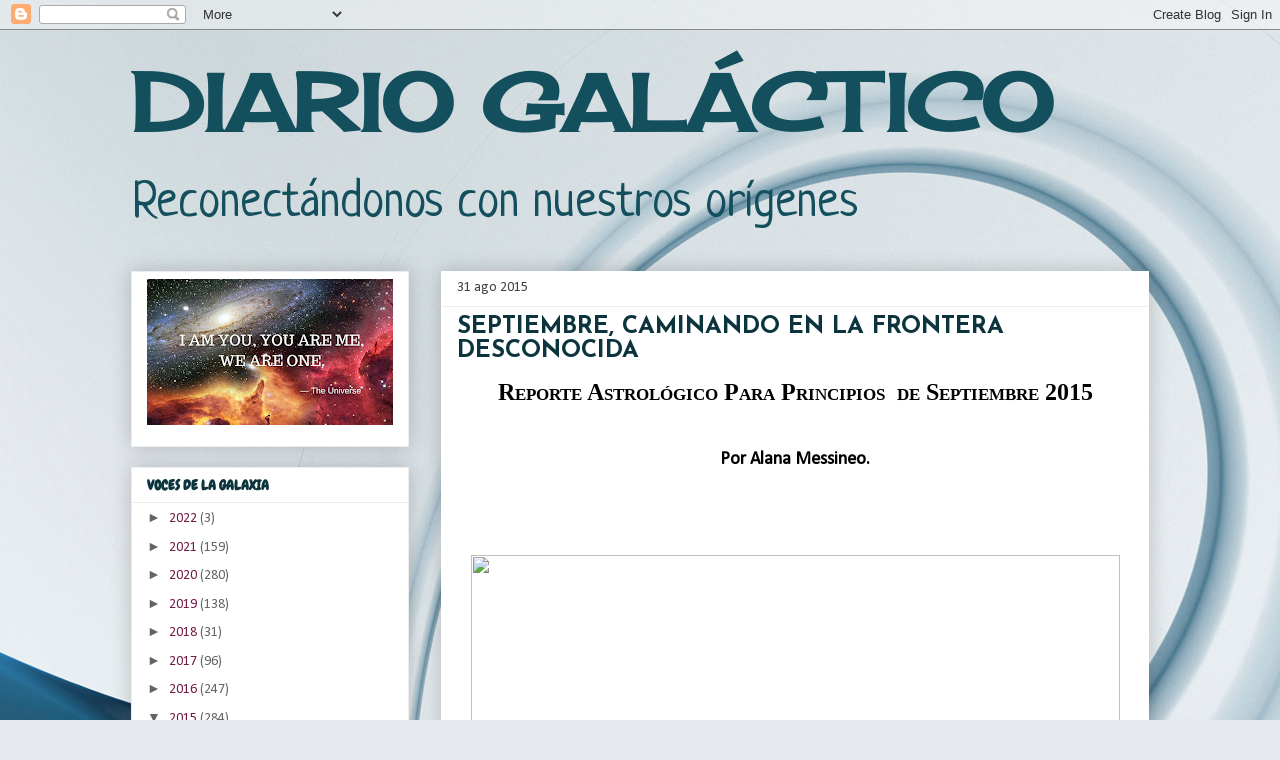

--- FILE ---
content_type: text/html; charset=UTF-8
request_url: https://arcturusmihogar.blogspot.com/2015/08/
body_size: 45354
content:
<!DOCTYPE html>
<html class='v2' dir='ltr' lang='es'>
<head>
<link href='https://www.blogger.com/static/v1/widgets/335934321-css_bundle_v2.css' rel='stylesheet' type='text/css'/>
<meta content='width=1100' name='viewport'/>
<meta content='text/html; charset=UTF-8' http-equiv='Content-Type'/>
<meta content='blogger' name='generator'/>
<link href='https://arcturusmihogar.blogspot.com/favicon.ico' rel='icon' type='image/x-icon'/>
<link href='https://arcturusmihogar.blogspot.com/2015/08/' rel='canonical'/>
<link rel="alternate" type="application/atom+xml" title="DIARIO GALÁCTICO - Atom" href="https://arcturusmihogar.blogspot.com/feeds/posts/default" />
<link rel="alternate" type="application/rss+xml" title="DIARIO GALÁCTICO - RSS" href="https://arcturusmihogar.blogspot.com/feeds/posts/default?alt=rss" />
<link rel="service.post" type="application/atom+xml" title="DIARIO GALÁCTICO - Atom" href="https://www.blogger.com/feeds/24445342485633427/posts/default" />
<!--Can't find substitution for tag [blog.ieCssRetrofitLinks]-->
<meta content='https://arcturusmihogar.blogspot.com/2015/08/' property='og:url'/>
<meta content='DIARIO GALÁCTICO' property='og:title'/>
<meta content='Reconectándonos con nuestros orígenes' property='og:description'/>
<title>DIARIO GALÁCTICO: agosto 2015</title>
<style type='text/css'>@font-face{font-family:'Calibri';font-style:normal;font-weight:400;font-display:swap;src:url(//fonts.gstatic.com/l/font?kit=J7afnpV-BGlaFfdAhLEY67FIEjg&skey=a1029226f80653a8&v=v15)format('woff2');unicode-range:U+0000-00FF,U+0131,U+0152-0153,U+02BB-02BC,U+02C6,U+02DA,U+02DC,U+0304,U+0308,U+0329,U+2000-206F,U+20AC,U+2122,U+2191,U+2193,U+2212,U+2215,U+FEFF,U+FFFD;}@font-face{font-family:'Cherry Cream Soda';font-style:normal;font-weight:400;font-display:swap;src:url(//fonts.gstatic.com/s/cherrycreamsoda/v21/UMBIrOxBrW6w2FFyi9paG0fdVdRciQd9A98ZD47H.woff2)format('woff2');unicode-range:U+0000-00FF,U+0131,U+0152-0153,U+02BB-02BC,U+02C6,U+02DA,U+02DC,U+0304,U+0308,U+0329,U+2000-206F,U+20AC,U+2122,U+2191,U+2193,U+2212,U+2215,U+FEFF,U+FFFD;}@font-face{font-family:'Chewy';font-style:normal;font-weight:400;font-display:swap;src:url(//fonts.gstatic.com/s/chewy/v18/uK_94ruUb-k-wn52KjI9OPec.woff2)format('woff2');unicode-range:U+0000-00FF,U+0131,U+0152-0153,U+02BB-02BC,U+02C6,U+02DA,U+02DC,U+0304,U+0308,U+0329,U+2000-206F,U+20AC,U+2122,U+2191,U+2193,U+2212,U+2215,U+FEFF,U+FFFD;}@font-face{font-family:'Josefin Sans';font-style:normal;font-weight:700;font-display:swap;src:url(//fonts.gstatic.com/s/josefinsans/v34/Qw3PZQNVED7rKGKxtqIqX5E-AVSJrOCfjY46_N_XbMlhLybpUVzEEaq2.woff2)format('woff2');unicode-range:U+0102-0103,U+0110-0111,U+0128-0129,U+0168-0169,U+01A0-01A1,U+01AF-01B0,U+0300-0301,U+0303-0304,U+0308-0309,U+0323,U+0329,U+1EA0-1EF9,U+20AB;}@font-face{font-family:'Josefin Sans';font-style:normal;font-weight:700;font-display:swap;src:url(//fonts.gstatic.com/s/josefinsans/v34/Qw3PZQNVED7rKGKxtqIqX5E-AVSJrOCfjY46_N_XbMhhLybpUVzEEaq2.woff2)format('woff2');unicode-range:U+0100-02BA,U+02BD-02C5,U+02C7-02CC,U+02CE-02D7,U+02DD-02FF,U+0304,U+0308,U+0329,U+1D00-1DBF,U+1E00-1E9F,U+1EF2-1EFF,U+2020,U+20A0-20AB,U+20AD-20C0,U+2113,U+2C60-2C7F,U+A720-A7FF;}@font-face{font-family:'Josefin Sans';font-style:normal;font-weight:700;font-display:swap;src:url(//fonts.gstatic.com/s/josefinsans/v34/Qw3PZQNVED7rKGKxtqIqX5E-AVSJrOCfjY46_N_XbMZhLybpUVzEEQ.woff2)format('woff2');unicode-range:U+0000-00FF,U+0131,U+0152-0153,U+02BB-02BC,U+02C6,U+02DA,U+02DC,U+0304,U+0308,U+0329,U+2000-206F,U+20AC,U+2122,U+2191,U+2193,U+2212,U+2215,U+FEFF,U+FFFD;}@font-face{font-family:'Neucha';font-style:normal;font-weight:400;font-display:swap;src:url(//fonts.gstatic.com/s/neucha/v18/q5uGsou0JOdh94bfuQltKRZUgbxR.woff2)format('woff2');unicode-range:U+0301,U+0400-045F,U+0490-0491,U+04B0-04B1,U+2116;}@font-face{font-family:'Neucha';font-style:normal;font-weight:400;font-display:swap;src:url(//fonts.gstatic.com/s/neucha/v18/q5uGsou0JOdh94bfvQltKRZUgQ.woff2)format('woff2');unicode-range:U+0000-00FF,U+0131,U+0152-0153,U+02BB-02BC,U+02C6,U+02DA,U+02DC,U+0304,U+0308,U+0329,U+2000-206F,U+20AC,U+2122,U+2191,U+2193,U+2212,U+2215,U+FEFF,U+FFFD;}</style>
<style id='page-skin-1' type='text/css'><!--
/*
-----------------------------------------------
Blogger Template Style
Name:     Awesome Inc.
Designer: Tina Chen
URL:      tinachen.org
----------------------------------------------- */
/* Content
----------------------------------------------- */
body {
font: normal normal 13px Arial, Tahoma, Helvetica, FreeSans, sans-serif;
color: #414141;
background: #e6e9ee url(//themes.googleusercontent.com/image?id=1-QeziT_xhEvxfBl8wPx5qvDh7FrTqJvLJR2vQYW-ZkaGhxc2p1Zzl4P1_LVa2rRTUapD) no-repeat fixed top center /* Credit: Storman (http://www.istockphoto.com/portfolio/Storman?platform=blogger) */;
}
html body .content-outer {
min-width: 0;
max-width: 100%;
width: 100%;
}
a:link {
text-decoration: none;
color: #741b47;
}
a:visited {
text-decoration: none;
color: #cc0000;
}
a:hover {
text-decoration: underline;
color: #ffffff;
}
.body-fauxcolumn-outer .cap-top {
position: absolute;
z-index: 1;
height: 276px;
width: 100%;
background: transparent none repeat-x scroll top left;
_background-image: none;
}
/* Columns
----------------------------------------------- */
.content-inner {
padding: 0;
}
.header-inner .section {
margin: 0 16px;
}
.tabs-inner .section {
margin: 0 16px;
}
.main-inner {
padding-top: 30px;
}
.main-inner .column-center-inner,
.main-inner .column-left-inner,
.main-inner .column-right-inner {
padding: 0 5px;
}
*+html body .main-inner .column-center-inner {
margin-top: -30px;
}
#layout .main-inner .column-center-inner {
margin-top: 0;
}
/* Header
----------------------------------------------- */
.header-outer {
margin: 0 0 0 0;
background: rgba(0, 0, 0, 0) none repeat scroll 0 0;
}
.Header h1 {
font: normal bold 80px Cherry Cream Soda;
color: #134f5c;
text-shadow: 0 0 -1px #000000;
}
.Header h1 a {
color: #134f5c;
}
.Header .description {
font: normal normal 50px Neucha;
color: #134f5c;
}
.header-inner .Header .titlewrapper,
.header-inner .Header .descriptionwrapper {
padding-left: 0;
padding-right: 0;
margin-bottom: 0;
}
.header-inner .Header .titlewrapper {
padding-top: 22px;
}
/* Tabs
----------------------------------------------- */
.tabs-outer {
overflow: hidden;
position: relative;
background: #ededed url(https://resources.blogblog.com/blogblog/data/1kt/awesomeinc/tabs_gradient_light.png) repeat scroll 0 0;
}
#layout .tabs-outer {
overflow: visible;
}
.tabs-cap-top, .tabs-cap-bottom {
position: absolute;
width: 100%;
border-top: 1px solid #989898;
}
.tabs-cap-bottom {
bottom: 0;
}
.tabs-inner .widget li a {
display: inline-block;
margin: 0;
padding: .6em 1.5em;
font: normal bold 14px Arial, Tahoma, Helvetica, FreeSans, sans-serif;
color: #4c4c4c;
border-top: 1px solid #989898;
border-bottom: 1px solid #989898;
border-left: 1px solid #989898;
height: 16px;
line-height: 16px;
}
.tabs-inner .widget li:last-child a {
border-right: 1px solid #989898;
}
.tabs-inner .widget li.selected a, .tabs-inner .widget li a:hover {
background: #646464 url(https://resources.blogblog.com/blogblog/data/1kt/awesomeinc/tabs_gradient_light.png) repeat-x scroll 0 -100px;
color: #ffffff;
}
/* Headings
----------------------------------------------- */
h2 {
font: normal bold 14px Chewy;
color: #0c343d;
}
/* Widgets
----------------------------------------------- */
.main-inner .section {
margin: 0 27px;
padding: 0;
}
.main-inner .column-left-outer,
.main-inner .column-right-outer {
margin-top: 0;
}
#layout .main-inner .column-left-outer,
#layout .main-inner .column-right-outer {
margin-top: 0;
}
.main-inner .column-left-inner,
.main-inner .column-right-inner {
background: rgba(0, 0, 0, 0) none repeat 0 0;
-moz-box-shadow: 0 0 0 rgba(0, 0, 0, .2);
-webkit-box-shadow: 0 0 0 rgba(0, 0, 0, .2);
-goog-ms-box-shadow: 0 0 0 rgba(0, 0, 0, .2);
box-shadow: 0 0 0 rgba(0, 0, 0, .2);
-moz-border-radius: 0;
-webkit-border-radius: 0;
-goog-ms-border-radius: 0;
border-radius: 0;
}
#layout .main-inner .column-left-inner,
#layout .main-inner .column-right-inner {
margin-top: 0;
}
.sidebar .widget {
font: normal normal 14px Calibri;
color: #351c75;
}
.sidebar .widget a:link {
color: #741b47;
}
.sidebar .widget a:visited {
color: #4f48a0;
}
.sidebar .widget a:hover {
color: #3b7ace;
}
.sidebar .widget h2 {
text-shadow: 0 0 -1px #000000;
}
.main-inner .widget {
background-color: #ffffff;
border: 1px solid #ededed;
padding: 0 15px 15px;
margin: 20px -16px;
-moz-box-shadow: 0 0 20px rgba(0, 0, 0, .2);
-webkit-box-shadow: 0 0 20px rgba(0, 0, 0, .2);
-goog-ms-box-shadow: 0 0 20px rgba(0, 0, 0, .2);
box-shadow: 0 0 20px rgba(0, 0, 0, .2);
-moz-border-radius: 0;
-webkit-border-radius: 0;
-goog-ms-border-radius: 0;
border-radius: 0;
}
.main-inner .widget h2 {
margin: 0 -15px;
padding: .6em 15px .5em;
border-bottom: 1px solid rgba(0, 0, 0, 0);
}
.footer-inner .widget h2 {
padding: 0 0 .4em;
border-bottom: 1px solid rgba(0, 0, 0, 0);
}
.main-inner .widget h2 + div, .footer-inner .widget h2 + div {
border-top: 1px solid #ededed;
padding-top: 8px;
}
.main-inner .widget .widget-content {
margin: 0 -15px;
padding: 7px 15px 0;
}
.main-inner .widget ul, .main-inner .widget #ArchiveList ul.flat {
margin: -8px -15px 0;
padding: 0;
list-style: none;
}
.main-inner .widget #ArchiveList {
margin: -8px 0 0;
}
.main-inner .widget ul li, .main-inner .widget #ArchiveList ul.flat li {
padding: .5em 15px;
text-indent: 0;
color: #646464;
border-top: 1px solid #ededed;
border-bottom: 1px solid rgba(0, 0, 0, 0);
}
.main-inner .widget #ArchiveList ul li {
padding-top: .25em;
padding-bottom: .25em;
}
.main-inner .widget ul li:first-child, .main-inner .widget #ArchiveList ul.flat li:first-child {
border-top: none;
}
.main-inner .widget ul li:last-child, .main-inner .widget #ArchiveList ul.flat li:last-child {
border-bottom: none;
}
.post-body {
position: relative;
}
.main-inner .widget .post-body ul {
padding: 0 2.5em;
margin: .5em 0;
list-style: disc;
}
.main-inner .widget .post-body ul li {
padding: 0.25em 0;
margin-bottom: .25em;
color: #414141;
border: none;
}
.footer-inner .widget ul {
padding: 0;
list-style: none;
}
.widget .zippy {
color: #646464;
}
/* Posts
----------------------------------------------- */
body .main-inner .Blog {
padding: 0;
margin-bottom: 1em;
background-color: transparent;
border: none;
-moz-box-shadow: 0 0 0 rgba(0, 0, 0, 0);
-webkit-box-shadow: 0 0 0 rgba(0, 0, 0, 0);
-goog-ms-box-shadow: 0 0 0 rgba(0, 0, 0, 0);
box-shadow: 0 0 0 rgba(0, 0, 0, 0);
}
.main-inner .section:last-child .Blog:last-child {
padding: 0;
margin-bottom: 1em;
}
.main-inner .widget h2.date-header {
margin: 0 -15px 1px;
padding: 0 0 0 0;
font: normal normal 14px Calibri;
color: #414141;
background: transparent none no-repeat scroll top left;
border-top: 0 solid #eeeeee;
border-bottom: 1px solid rgba(0, 0, 0, 0);
-moz-border-radius-topleft: 0;
-moz-border-radius-topright: 0;
-webkit-border-top-left-radius: 0;
-webkit-border-top-right-radius: 0;
border-top-left-radius: 0;
border-top-right-radius: 0;
position: static;
bottom: 100%;
right: 15px;
text-shadow: 0 0 -1px #000000;
}
.main-inner .widget h2.date-header span {
font: normal normal 14px Calibri;
display: block;
padding: .5em 15px;
border-left: 0 solid #eeeeee;
border-right: 0 solid #eeeeee;
}
.date-outer {
position: relative;
margin: 30px 0 20px;
padding: 0 15px;
background-color: #ffffff;
border: 1px solid rgba(0, 0, 0, 0);
-moz-box-shadow: 0 0 20px rgba(0, 0, 0, .2);
-webkit-box-shadow: 0 0 20px rgba(0, 0, 0, .2);
-goog-ms-box-shadow: 0 0 20px rgba(0, 0, 0, .2);
box-shadow: 0 0 20px rgba(0, 0, 0, .2);
-moz-border-radius: 0;
-webkit-border-radius: 0;
-goog-ms-border-radius: 0;
border-radius: 0;
}
.date-outer:first-child {
margin-top: 0;
}
.date-outer:last-child {
margin-bottom: 20px;
-moz-border-radius-bottomleft: 0;
-moz-border-radius-bottomright: 0;
-webkit-border-bottom-left-radius: 0;
-webkit-border-bottom-right-radius: 0;
-goog-ms-border-bottom-left-radius: 0;
-goog-ms-border-bottom-right-radius: 0;
border-bottom-left-radius: 0;
border-bottom-right-radius: 0;
}
.date-posts {
margin: 0 -15px;
padding: 0 15px;
clear: both;
}
.post-outer, .inline-ad {
border-top: 1px solid rgba(0, 0, 0, 0);
margin: 0 -15px;
padding: 15px 15px;
}
.post-outer {
padding-bottom: 10px;
}
.post-outer:first-child {
padding-top: 0;
border-top: none;
}
.post-outer:last-child, .inline-ad:last-child {
border-bottom: none;
}
.post-body {
position: relative;
}
.post-body img {
padding: 8px;
background: rgba(0, 0, 0, 0);
border: 1px solid rgba(0, 0, 0, 0);
-moz-box-shadow: 0 0 0 rgba(0, 0, 0, .2);
-webkit-box-shadow: 0 0 0 rgba(0, 0, 0, .2);
box-shadow: 0 0 0 rgba(0, 0, 0, .2);
-moz-border-radius: 0;
-webkit-border-radius: 0;
border-radius: 0;
}
h3.post-title, h4 {
font: normal bold 24px Josefin Sans;
color: #0c343d;
}
h3.post-title a {
font: normal bold 24px Josefin Sans;
color: #0c343d;
}
h3.post-title a:hover {
color: #ffffff;
text-decoration: underline;
}
.post-header {
margin: 0 0 1em;
}
.post-body {
line-height: 1.4;
}
.post-outer h2 {
color: #414141;
}
.post-footer {
margin: 1.5em 0 0;
}
#blog-pager {
padding: 15px;
font-size: 120%;
background-color: #989898;
border: 1px solid #ededed;
-moz-box-shadow: 0 0 20px rgba(0, 0, 0, .2);
-webkit-box-shadow: 0 0 20px rgba(0, 0, 0, .2);
-goog-ms-box-shadow: 0 0 20px rgba(0, 0, 0, .2);
box-shadow: 0 0 20px rgba(0, 0, 0, .2);
-moz-border-radius: 0;
-webkit-border-radius: 0;
-goog-ms-border-radius: 0;
border-radius: 0;
-moz-border-radius-topleft: 0;
-moz-border-radius-topright: 0;
-webkit-border-top-left-radius: 0;
-webkit-border-top-right-radius: 0;
-goog-ms-border-top-left-radius: 0;
-goog-ms-border-top-right-radius: 0;
border-top-left-radius: 0;
border-top-right-radius-topright: 0;
margin-top: 1em;
}
.blog-feeds, .post-feeds {
margin: 1em 0;
text-align: center;
color: #4c4c4c;
}
.blog-feeds a, .post-feeds a {
color: #cc0000;
}
.blog-feeds a:visited, .post-feeds a:visited {
color: #4f48a0;
}
.blog-feeds a:hover, .post-feeds a:hover {
color: #741b47;
}
.post-outer .comments {
margin-top: 2em;
}
/* Comments
----------------------------------------------- */
.comments .comments-content .icon.blog-author {
background-repeat: no-repeat;
background-image: url([data-uri]);
}
.comments .comments-content .loadmore a {
border-top: 1px solid #989898;
border-bottom: 1px solid #989898;
}
.comments .continue {
border-top: 2px solid #989898;
}
/* Footer
----------------------------------------------- */
.footer-outer {
margin: -20px 0 -1px;
padding: 20px 0 0;
color: #4c4c4c;
overflow: hidden;
}
.footer-fauxborder-left {
border-top: 1px solid #ededed;
background: #ffffff none repeat scroll 0 0;
-moz-box-shadow: 0 0 20px rgba(0, 0, 0, .2);
-webkit-box-shadow: 0 0 20px rgba(0, 0, 0, .2);
-goog-ms-box-shadow: 0 0 20px rgba(0, 0, 0, .2);
box-shadow: 0 0 20px rgba(0, 0, 0, .2);
margin: 0 -20px;
}
/* Mobile
----------------------------------------------- */
body.mobile {
background-size: auto;
}
.mobile .body-fauxcolumn-outer {
background: transparent none repeat scroll top left;
}
*+html body.mobile .main-inner .column-center-inner {
margin-top: 0;
}
.mobile .main-inner .widget {
padding: 0 0 15px;
}
.mobile .main-inner .widget h2 + div,
.mobile .footer-inner .widget h2 + div {
border-top: none;
padding-top: 0;
}
.mobile .footer-inner .widget h2 {
padding: 0.5em 0;
border-bottom: none;
}
.mobile .main-inner .widget .widget-content {
margin: 0;
padding: 7px 0 0;
}
.mobile .main-inner .widget ul,
.mobile .main-inner .widget #ArchiveList ul.flat {
margin: 0 -15px 0;
}
.mobile .main-inner .widget h2.date-header {
right: 0;
}
.mobile .date-header span {
padding: 0.4em 0;
}
.mobile .date-outer:first-child {
margin-bottom: 0;
border: 1px solid rgba(0, 0, 0, 0);
-moz-border-radius-topleft: 0;
-moz-border-radius-topright: 0;
-webkit-border-top-left-radius: 0;
-webkit-border-top-right-radius: 0;
-goog-ms-border-top-left-radius: 0;
-goog-ms-border-top-right-radius: 0;
border-top-left-radius: 0;
border-top-right-radius: 0;
}
.mobile .date-outer {
border-color: rgba(0, 0, 0, 0);
border-width: 0 1px 1px;
}
.mobile .date-outer:last-child {
margin-bottom: 0;
}
.mobile .main-inner {
padding: 0;
}
.mobile .header-inner .section {
margin: 0;
}
.mobile .post-outer, .mobile .inline-ad {
padding: 5px 0;
}
.mobile .tabs-inner .section {
margin: 0 10px;
}
.mobile .main-inner .widget h2 {
margin: 0;
padding: 0;
}
.mobile .main-inner .widget h2.date-header span {
padding: 0;
}
.mobile .main-inner .widget .widget-content {
margin: 0;
padding: 7px 0 0;
}
.mobile #blog-pager {
border: 1px solid transparent;
background: #ffffff none repeat scroll 0 0;
}
.mobile .main-inner .column-left-inner,
.mobile .main-inner .column-right-inner {
background: rgba(0, 0, 0, 0) none repeat 0 0;
-moz-box-shadow: none;
-webkit-box-shadow: none;
-goog-ms-box-shadow: none;
box-shadow: none;
}
.mobile .date-posts {
margin: 0;
padding: 0;
}
.mobile .footer-fauxborder-left {
margin: 0;
border-top: inherit;
}
.mobile .main-inner .section:last-child .Blog:last-child {
margin-bottom: 0;
}
.mobile-index-contents {
color: #414141;
}
.mobile .mobile-link-button {
background: #741b47 url(https://resources.blogblog.com/blogblog/data/1kt/awesomeinc/tabs_gradient_light.png) repeat scroll 0 0;
}
.mobile-link-button a:link, .mobile-link-button a:visited {
color: #ffffff;
}
.mobile .tabs-inner .PageList .widget-content {
background: transparent;
border-top: 1px solid;
border-color: #989898;
color: #4c4c4c;
}
.mobile .tabs-inner .PageList .widget-content .pagelist-arrow {
border-left: 1px solid #989898;
}

--></style>
<style id='template-skin-1' type='text/css'><!--
body {
min-width: 1050px;
}
.content-outer, .content-fauxcolumn-outer, .region-inner {
min-width: 1050px;
max-width: 1050px;
_width: 1050px;
}
.main-inner .columns {
padding-left: 310px;
padding-right: 0px;
}
.main-inner .fauxcolumn-center-outer {
left: 310px;
right: 0px;
/* IE6 does not respect left and right together */
_width: expression(this.parentNode.offsetWidth -
parseInt("310px") -
parseInt("0px") + 'px');
}
.main-inner .fauxcolumn-left-outer {
width: 310px;
}
.main-inner .fauxcolumn-right-outer {
width: 0px;
}
.main-inner .column-left-outer {
width: 310px;
right: 100%;
margin-left: -310px;
}
.main-inner .column-right-outer {
width: 0px;
margin-right: -0px;
}
#layout {
min-width: 0;
}
#layout .content-outer {
min-width: 0;
width: 800px;
}
#layout .region-inner {
min-width: 0;
width: auto;
}
body#layout div.add_widget {
padding: 8px;
}
body#layout div.add_widget a {
margin-left: 32px;
}
--></style>
<style>
    body {background-image:url(\/\/themes.googleusercontent.com\/image?id=1-QeziT_xhEvxfBl8wPx5qvDh7FrTqJvLJR2vQYW-ZkaGhxc2p1Zzl4P1_LVa2rRTUapD);}
    
@media (max-width: 200px) { body {background-image:url(\/\/themes.googleusercontent.com\/image?id=1-QeziT_xhEvxfBl8wPx5qvDh7FrTqJvLJR2vQYW-ZkaGhxc2p1Zzl4P1_LVa2rRTUapD&options=w200);}}
@media (max-width: 400px) and (min-width: 201px) { body {background-image:url(\/\/themes.googleusercontent.com\/image?id=1-QeziT_xhEvxfBl8wPx5qvDh7FrTqJvLJR2vQYW-ZkaGhxc2p1Zzl4P1_LVa2rRTUapD&options=w400);}}
@media (max-width: 800px) and (min-width: 401px) { body {background-image:url(\/\/themes.googleusercontent.com\/image?id=1-QeziT_xhEvxfBl8wPx5qvDh7FrTqJvLJR2vQYW-ZkaGhxc2p1Zzl4P1_LVa2rRTUapD&options=w800);}}
@media (max-width: 1200px) and (min-width: 801px) { body {background-image:url(\/\/themes.googleusercontent.com\/image?id=1-QeziT_xhEvxfBl8wPx5qvDh7FrTqJvLJR2vQYW-ZkaGhxc2p1Zzl4P1_LVa2rRTUapD&options=w1200);}}
/* Last tag covers anything over one higher than the previous max-size cap. */
@media (min-width: 1201px) { body {background-image:url(\/\/themes.googleusercontent.com\/image?id=1-QeziT_xhEvxfBl8wPx5qvDh7FrTqJvLJR2vQYW-ZkaGhxc2p1Zzl4P1_LVa2rRTUapD&options=w1600);}}
  </style>
<link href='https://www.blogger.com/dyn-css/authorization.css?targetBlogID=24445342485633427&amp;zx=1095a63b-dea9-43d5-a847-2c5d2d115942' media='none' onload='if(media!=&#39;all&#39;)media=&#39;all&#39;' rel='stylesheet'/><noscript><link href='https://www.blogger.com/dyn-css/authorization.css?targetBlogID=24445342485633427&amp;zx=1095a63b-dea9-43d5-a847-2c5d2d115942' rel='stylesheet'/></noscript>
<meta name='google-adsense-platform-account' content='ca-host-pub-1556223355139109'/>
<meta name='google-adsense-platform-domain' content='blogspot.com'/>

<!-- data-ad-client=ca-pub-7641535496351234 -->

</head>
<body class='loading variant-light'>
<div class='navbar section' id='navbar' name='Barra de navegación'><div class='widget Navbar' data-version='1' id='Navbar1'><script type="text/javascript">
    function setAttributeOnload(object, attribute, val) {
      if(window.addEventListener) {
        window.addEventListener('load',
          function(){ object[attribute] = val; }, false);
      } else {
        window.attachEvent('onload', function(){ object[attribute] = val; });
      }
    }
  </script>
<div id="navbar-iframe-container"></div>
<script type="text/javascript" src="https://apis.google.com/js/platform.js"></script>
<script type="text/javascript">
      gapi.load("gapi.iframes:gapi.iframes.style.bubble", function() {
        if (gapi.iframes && gapi.iframes.getContext) {
          gapi.iframes.getContext().openChild({
              url: 'https://www.blogger.com/navbar/24445342485633427?origin\x3dhttps://arcturusmihogar.blogspot.com',
              where: document.getElementById("navbar-iframe-container"),
              id: "navbar-iframe"
          });
        }
      });
    </script><script type="text/javascript">
(function() {
var script = document.createElement('script');
script.type = 'text/javascript';
script.src = '//pagead2.googlesyndication.com/pagead/js/google_top_exp.js';
var head = document.getElementsByTagName('head')[0];
if (head) {
head.appendChild(script);
}})();
</script>
</div></div>
<div class='body-fauxcolumns'>
<div class='fauxcolumn-outer body-fauxcolumn-outer'>
<div class='cap-top'>
<div class='cap-left'></div>
<div class='cap-right'></div>
</div>
<div class='fauxborder-left'>
<div class='fauxborder-right'></div>
<div class='fauxcolumn-inner'>
</div>
</div>
<div class='cap-bottom'>
<div class='cap-left'></div>
<div class='cap-right'></div>
</div>
</div>
</div>
<div class='content'>
<div class='content-fauxcolumns'>
<div class='fauxcolumn-outer content-fauxcolumn-outer'>
<div class='cap-top'>
<div class='cap-left'></div>
<div class='cap-right'></div>
</div>
<div class='fauxborder-left'>
<div class='fauxborder-right'></div>
<div class='fauxcolumn-inner'>
</div>
</div>
<div class='cap-bottom'>
<div class='cap-left'></div>
<div class='cap-right'></div>
</div>
</div>
</div>
<div class='content-outer'>
<div class='content-cap-top cap-top'>
<div class='cap-left'></div>
<div class='cap-right'></div>
</div>
<div class='fauxborder-left content-fauxborder-left'>
<div class='fauxborder-right content-fauxborder-right'></div>
<div class='content-inner'>
<header>
<div class='header-outer'>
<div class='header-cap-top cap-top'>
<div class='cap-left'></div>
<div class='cap-right'></div>
</div>
<div class='fauxborder-left header-fauxborder-left'>
<div class='fauxborder-right header-fauxborder-right'></div>
<div class='region-inner header-inner'>
<div class='header section' id='header' name='Cabecera'><div class='widget Header' data-version='1' id='Header1'>
<div id='header-inner'>
<div class='titlewrapper'>
<h1 class='title'>
<a href='https://arcturusmihogar.blogspot.com/'>
DIARIO GALÁCTICO
</a>
</h1>
</div>
<div class='descriptionwrapper'>
<p class='description'><span>Reconectándonos con nuestros orígenes</span></p>
</div>
</div>
</div></div>
</div>
</div>
<div class='header-cap-bottom cap-bottom'>
<div class='cap-left'></div>
<div class='cap-right'></div>
</div>
</div>
</header>
<div class='tabs-outer'>
<div class='tabs-cap-top cap-top'>
<div class='cap-left'></div>
<div class='cap-right'></div>
</div>
<div class='fauxborder-left tabs-fauxborder-left'>
<div class='fauxborder-right tabs-fauxborder-right'></div>
<div class='region-inner tabs-inner'>
<div class='tabs no-items section' id='crosscol' name='Multicolumnas'></div>
<div class='tabs no-items section' id='crosscol-overflow' name='Cross-Column 2'></div>
</div>
</div>
<div class='tabs-cap-bottom cap-bottom'>
<div class='cap-left'></div>
<div class='cap-right'></div>
</div>
</div>
<div class='main-outer'>
<div class='main-cap-top cap-top'>
<div class='cap-left'></div>
<div class='cap-right'></div>
</div>
<div class='fauxborder-left main-fauxborder-left'>
<div class='fauxborder-right main-fauxborder-right'></div>
<div class='region-inner main-inner'>
<div class='columns fauxcolumns'>
<div class='fauxcolumn-outer fauxcolumn-center-outer'>
<div class='cap-top'>
<div class='cap-left'></div>
<div class='cap-right'></div>
</div>
<div class='fauxborder-left'>
<div class='fauxborder-right'></div>
<div class='fauxcolumn-inner'>
</div>
</div>
<div class='cap-bottom'>
<div class='cap-left'></div>
<div class='cap-right'></div>
</div>
</div>
<div class='fauxcolumn-outer fauxcolumn-left-outer'>
<div class='cap-top'>
<div class='cap-left'></div>
<div class='cap-right'></div>
</div>
<div class='fauxborder-left'>
<div class='fauxborder-right'></div>
<div class='fauxcolumn-inner'>
</div>
</div>
<div class='cap-bottom'>
<div class='cap-left'></div>
<div class='cap-right'></div>
</div>
</div>
<div class='fauxcolumn-outer fauxcolumn-right-outer'>
<div class='cap-top'>
<div class='cap-left'></div>
<div class='cap-right'></div>
</div>
<div class='fauxborder-left'>
<div class='fauxborder-right'></div>
<div class='fauxcolumn-inner'>
</div>
</div>
<div class='cap-bottom'>
<div class='cap-left'></div>
<div class='cap-right'></div>
</div>
</div>
<!-- corrects IE6 width calculation -->
<div class='columns-inner'>
<div class='column-center-outer'>
<div class='column-center-inner'>
<div class='main section' id='main' name='Principal'><div class='widget Blog' data-version='1' id='Blog1'>
<div class='blog-posts hfeed'>

          <div class="date-outer">
        
<h2 class='date-header'><span>31 ago 2015</span></h2>

          <div class="date-posts">
        
<div class='post-outer'>
<div class='post hentry uncustomized-post-template' itemprop='blogPost' itemscope='itemscope' itemtype='http://schema.org/BlogPosting'>
<meta content='https://mail.google.com/mail/u/0/?ui=2&ik=65325d141b&view=fimg&th=14f8425518e374fa&attid=0.1&disp=emb&attbid=ANGjdJ_EDn6t6VSCvwVUjPit77EX2f4mwCYXe73JnUW1XCW8k0xqtXj7COeBjrFsC4DisznGuRetv2uC6RkXDlvtd-u8mv71y9kZqwenGzzlwIEMUdNImArP_fnDpVc&sz=w1298-h1038&ats=1441049253985&rm=14f8425518e374fa&zw&atsh=1' itemprop='image_url'/>
<meta content='24445342485633427' itemprop='blogId'/>
<meta content='8288672788382189145' itemprop='postId'/>
<a name='8288672788382189145'></a>
<h3 class='post-title entry-title' itemprop='name'>
<a href='https://arcturusmihogar.blogspot.com/2015/08/septiembre-caminando-en-la-frontera.html'>SEPTIEMBRE, CAMINANDO EN LA FRONTERA DESCONOCIDA</a>
</h3>
<div class='post-header'>
<div class='post-header-line-1'></div>
</div>
<div class='post-body entry-content' id='post-body-8288672788382189145' itemprop='description articleBody'>
<div align="center" class="MsoNormal" style="background-color: white; color: #222222; font-size: 12pt; margin: 0pt 0pt 6pt; text-align: center;">
<b><span style="color: black; font-family: Trebuchet MS; font-size: large;"><span lang="ES-TRAD" style="font-size: 18pt; font-variant: small-caps;">Reporte Astrológico Para Principios &nbsp;de Septiembre 2015</span></span></b></div>
<div align="center" class="MsoNormal" style="background-color: white; color: #222222; font-size: 12pt; margin: 0pt 0pt 6pt; text-align: center;">
<br /></div>
<div align="center" class="MsoNormal" style="background-color: white; margin: 0pt 0pt 6pt; text-align: center;">
<b style="color: #222222; font-size: 12pt;"><span style="color: black; font-family: Calibri; font-size: medium;"><span lang="ES-TRAD" style="font-size: 13.5pt;">Por Alana Messineo.</span></span></b><span style="color: black; font-family: Calibri; font-size: medium;"><span lang="ES-AR" style="font-size: 13.5pt;"><u></u><u></u></span></span></div>
<div align="center" class="MsoNormal" style="background-color: white; margin: 0pt 0pt 6pt; text-align: center;">
<b style="color: #222222; font-size: 12pt;"><span style="color: black; font-family: Calibri; font-size: medium;"><span lang="ES-TRAD" style="font-size: 13.5pt;"><br /></span></span></b></div>
<div align="center" class="MsoNormal" style="background-color: white; margin: 0pt 0pt 6pt; text-align: center;">
<b style="color: #222222; font-size: 12pt;"><span style="color: black; font-family: Calibri; font-size: medium;"><span lang="ES-TRAD" style="font-size: 13.5pt;"><br /></span></span></b></div>
<div align="center" class="MsoNormal" style="background-color: white; color: #222222; font-size: 12pt; margin: 0pt 0pt 6pt; text-align: center;">
<b><span style="color: black; font-family: Calibri; font-size: large;"><span lang="ES-TRAD" style="font-size: 16pt;"><img class="CToWUd a6T" height="519" src="https://mail.google.com/mail/u/0/?ui=2&amp;ik=65325d141b&amp;view=fimg&amp;th=14f8425518e374fa&amp;attid=0.1&amp;disp=emb&amp;attbid=ANGjdJ_EDn6t6VSCvwVUjPit77EX2f4mwCYXe73JnUW1XCW8k0xqtXj7COeBjrFsC4DisznGuRetv2uC6RkXDlvtd-u8mv71y9kZqwenGzzlwIEMUdNImArP_fnDpVc&amp;sz=w1298-h1038&amp;ats=1441049253985&amp;rm=14f8425518e374fa&amp;zw&amp;atsh=1" style="cursor: pointer; outline: 0px;" tabindex="0" width="649" /></span></span></b><span style="color: black; font-family: Calibri; font-size: large;"><span lang="ES-AR" style="font-size: 16pt;"><u></u><u></u></span></span></div>
<div style="background: white; margin-bottom: 4.5pt; margin-left: 0pt; margin-right: 0pt; text-align: justify;">
<span style="color: #134f5c; font-family: Arial, Helvetica, sans-serif; font-size: large;">Septiembre, mes fascinante:<u></u><u></u></span></div>
<div style="background: white; margin-bottom: 4.5pt; margin-left: 0pt; margin-right: 0pt;">
</div>
<div style="text-align: justify;">
<span style="font-family: Arial, Helvetica, sans-serif; font-size: large;"><span style="color: #134f5c;"><br /></span></span></div>
<div style="text-align: justify;">
<span style="font-family: Arial, Helvetica, sans-serif; font-size: large;"><span style="color: #134f5c;">Luna Roja.</span></span></div>
<div style="text-align: justify;">
<span style="font-family: Arial, Helvetica, sans-serif; font-size: large;"><span style="color: #134f5c;"><br /></span></span></div>
<span style="color: #134f5c; font-family: Arial, Helvetica, sans-serif; font-size: large;"><div style="text-align: justify;">
Dos eclipses.</div>
<div style="text-align: justify;">
Venus directo, saliendo de su cuarentena y apareciendo antes del alba.</div>
<div style="text-align: justify;">
<br /></div>
<div style="text-align: justify;">
Mercurio retrógrado.</div>
<div style="text-align: justify;">
<br /></div>
<div style="text-align: justify;">
Júpiter y Marte entrando en Virgo.</div>
<div style="text-align: justify;">
<br /></div>
<div style="text-align: justify;">
Plutón pasando a movimiento directo.</div>
<div style="text-align: justify;">
<br /></div>
<div style="text-align: justify;">
Saturno entrando en Sagitario.</div>
<div style="text-align: justify;">
<br /></div>
<div style="text-align: justify;">
Y más, mucho más.</div>
<div style="text-align: justify;">
<br /></div>
<u></u></span><br />
<div style="background: white; margin-bottom: 4.5pt; margin-left: 0pt; margin-right: 0pt;">
</div>
<div style="text-align: justify;">
<span style="font-family: Arial, Helvetica, sans-serif; font-size: large;"><span style="color: #134f5c;">Lo que trae Septiembre, no puede quedar limitado al campo meramente astrológico. Es un mes de una enorme complejidad.</span></span></div>
<div style="text-align: justify;">
<span style="font-family: Arial, Helvetica, sans-serif; font-size: large;"><span style="color: #134f5c;"><br /></span></span></div>
<span style="color: #134f5c; font-family: Arial, Helvetica, sans-serif; font-size: large;"><div style="text-align: justify;">
Si nunca es posible ni conveniente predecir, en el caso de Septiembre esto se amplifica. Caminamos en fronteras desconocidas.</div>
<u></u></span><br />
<div style="background: white; margin-bottom: 4.5pt; margin-left: 0pt; margin-right: 0pt;">
</div>
<div style="text-align: justify;">
<span style="font-family: Arial, Helvetica, sans-serif; font-size: large;"><span style="color: #134f5c;">Mucho se dice en la Red sobre Septiembre. Viene cargado con un insistente aluvión de rumores.</span></span></div>
<div style="text-align: justify;">
<span style="font-family: Arial, Helvetica, sans-serif; font-size: large;"><span style="color: #134f5c;"><br /></span></span></div>
<span style="color: #134f5c; font-family: Arial, Helvetica, sans-serif; font-size: large;"><div style="text-align: justify;">
Por esta razón, no habrá en Septiembre un único Reporte por parte de Portal de Alana.&nbsp;</div>
<div style="text-align: justify;">
<br /></div>
<div style="text-align: justify;">
Se harán entregas más breves a medida que va transcurriendo el mes.</div>
<div style="text-align: justify;">
<br /></div>
<div style="text-align: justify;">
PORTAL DE ALANA te pide que recuerdes cuestionar todo, también estos textos. Son sólo un aspecto del enorme cristal de la Verdad, que se construye en la Unidad de todos los puntos de vista.</div>
<div style="text-align: justify;">
<br /></div>
<u></u></span><br />
<div style="background: white; margin-bottom: 4.5pt; margin-left: 0pt; margin-right: 0pt;">
</div>
<div style="text-align: justify;">
<span style="font-family: Arial, Helvetica, sans-serif; font-size: large;"><span style="color: #134f5c;">Septiembre comienza con Júpiter entrando en Virgo, cuadrando a Urano y Plutón. Algún evento inesperado puede pedirnos ajustar, resolver, algún tema de nuestra vida.</span></span></div>
<div style="text-align: justify;">
<span style="font-family: Arial, Helvetica, sans-serif; font-size: large;"><span style="color: #134f5c;"><br /></span></span></div>
<span style="color: #134f5c; font-family: Arial, Helvetica, sans-serif; font-size: large;"><div style="text-align: justify;">
Júpiter es el Gran Protector, así es que, en este caso, todo lo que se presenta tiene una resolución, a menos que nos enredemos en la crítica y la preocupación de la mente que aquejan a Virgo cuando estamos bajos de frecuencia.</div>
<div style="text-align: justify;">
<br /></div>
<u></u></span><br />
<div style="background: white; margin-bottom: 4.5pt; margin-left: 0pt; margin-right: 0pt;">
</div>
<div style="text-align: justify;">
<span style="font-family: Arial, Helvetica, sans-serif; font-size: large;"><span style="color: #134f5c;">Desde Junio a Septiembre hemos estado nuevamente en el vórtice de una permanente transformación y purificación. Nos hemos pulido, nos hemos tornado más sutiles, y al mismo tiempo, más enraizados.</span></span></div>
<div style="text-align: justify;">
<span style="font-family: Arial, Helvetica, sans-serif; font-size: large;"><span style="color: #134f5c;"><br /></span></span></div>
<span style="color: #134f5c; font-family: Arial, Helvetica, sans-serif; font-size: large;"><div style="text-align: justify;">
De Septiembre a Diciembre, toca hacernos dueños e instalarnos en estos nuevos universos personales y colectivos. Toca APLICAR la maestría obtenida.</div>
<div style="text-align: justify;">
<br /></div>
<div style="text-align: justify;">
Se abre una ventana de dos meses totalmente impredecible, pero con fuertes energías entrando en el planeta, o con el planeta adentrándose en una oleada de energías, que van a poner a prueba nuestra capacidad de integración. Por eso: ir ligeros y bien agarrados a tierra.</div>
<div style="text-align: justify;">
<br /></div>
<u></u></span><br />
<div style="background: white; margin-bottom: 4.5pt; margin-left: 0pt; margin-right: 0pt;">
</div>
<div style="text-align: justify;">
<span style="font-family: Arial, Helvetica, sans-serif; font-size: large;"><span style="color: #134f5c;">En este período, nos vamos a encontrar cambiando de actitud ante la vida de manera rápida, definitiva y sin retorno. Ideas, invenciones, soluciones, técnicas que van a aparecer como surgidas de la nada, porque vienen del Vientre, del Gran Vientre del Inconsciente, del Espacio Oscuro, de los lugares no vistos ni tenidos en cuenta.</span></span></div>
<div style="text-align: justify;">
<span style="font-family: Arial, Helvetica, sans-serif; font-size: large;"><span style="color: #134f5c;"><br /></span></span></div>
<span style="color: #134f5c; font-family: Arial, Helvetica, sans-serif; font-size: large;"><div style="text-align: justify;">
Todo el mes nos demanda Rendición, Aceptación, Fluir con lo que hay, Confianza, y Fe.</div>
<div style="text-align: justify;">
<br /></div>
<u></u></span><br />
<div style="background: white; margin-bottom: 4.5pt; margin-left: 0pt; margin-right: 0pt; text-align: justify;">
<span style="color: #134f5c; font-family: Arial, Helvetica, sans-serif; font-size: large;">El Nodo Norte está ahora a 2 de Libra, conjunto al Super Centro Galáctico, un punto de absorción, un magneto que es capaz de &#8220;comerse&#8221; literalmente todo lo que allí le enviemos, produciendo transformaciones instantáneas, deseadas o, a veces, no elegidas por nuestra parte consciente.<u></u><u></u></span></div>
<div style="background: white; margin-bottom: 4.5pt; margin-left: 0pt; margin-right: 0pt; text-align: justify;">
<span style="color: #134f5c; font-family: Arial, Helvetica, sans-serif; font-size: large;"><br /></span></div>
<div style="background: white; margin-bottom: 4.5pt; margin-left: 0pt; margin-right: 0pt;">
</div>
<div style="text-align: justify;">
<span style="color: #134f5c;"><span style="font-family: Arial, Helvetica, sans-serif; font-size: large;">Muchos rumores tendientes a infundir temor se tejieron para el</span><span style="font-family: Arial, Helvetica, sans-serif; font-size: large;">&nbsp;</span><u style="font-family: Arial, Helvetica, sans-serif; font-size: x-large;"></u><span style="font-family: Arial, Helvetica, sans-serif; font-size: large;">2012, a</span><u style="font-family: Arial, Helvetica, sans-serif; font-size: x-large;"></u><span style="font-family: Arial, Helvetica, sans-serif; font-size: large;">&nbsp;</span><span style="font-family: Arial, Helvetica, sans-serif; font-size: large;">través de la red, de películas, artículos y videos catastrofistas. Amanecimos tranquilos entrando al 22 de Diciembre de 2012, no pasó nada de lo que se anunciaba con tanto énfasis .</span><span style="font-family: Arial, Helvetica, sans-serif; font-size: large;">&nbsp;</span></span></div>
<div style="text-align: justify;">
<span style="color: #134f5c;"><span style="font-family: Arial, Helvetica, sans-serif; font-size: large;"><br /></span></span></div>
<span style="color: #134f5c; font-family: Arial, Helvetica, sans-serif; font-size: large;"><div style="text-align: justify;">
Eso sí, sabemos, confirmamos, que dimos un salto interno hacia una mayor Consciencia.&nbsp;</div>
<div style="text-align: justify;">
<br /></div>
<div style="text-align: justify;">
Septiembre está siendo objeto de campañas similares. Algo se va, y se va para siempre. Algo nuevo llega, y es desconocido.</div>
<div style="text-align: justify;">
<br /></div>
<u></u></span><br />
<div style="background: white; margin-bottom: 4.5pt; margin-left: 0pt; margin-right: 0pt; text-align: justify;">
<span style="color: #134f5c; font-family: Arial, Helvetica, sans-serif; font-size: large;">Astrológicamente, el Sol y el Nodo Norte van a estar a 2 grados de Libra, conjuntos al Centro Super Galáctico, el punto alrededor del cual gira la Galaxia, junto con otras 30 galaxias enteras. Este Centro Super Galáctico, tiene la masa de 30 trillones de soles. Es un Black Hole, como todos los Centros Galácticos. Más allá de todas las afirmaciones acerca de los agujeros negros, podemos decir que son portales a otras realidades.<u></u><u></u></span></div>
<div style="background: white; margin-bottom: 4.5pt; margin-left: 0pt; margin-right: 0pt; text-align: justify;">
<span style="color: #134f5c; font-family: Arial, Helvetica, sans-serif; font-size: large;"><br /></span></div>
<div style="background: white; margin-bottom: 4.5pt; margin-left: 0pt; margin-right: 0pt; text-align: justify;">
<span style="color: #134f5c; font-family: Arial, Helvetica, sans-serif; font-size: large;">Ante un Portal a Nuevas Realidades, no hay mucho que decir. Seguir con la dinámica diaria, pero agregar meditación, rezo, observación, y confianza en el proceso. Acción paso a paso en el camino elegido. Y, sobre todo, no remover nada, no agitar las aguas emocionales. Todo ya se mueve por si mismo.<u></u><u></u></span></div>
<div style="background: white; margin-bottom: 4.5pt; margin-left: 0pt; margin-right: 0pt; text-align: justify;">
<span style="color: #134f5c; font-family: Arial, Helvetica, sans-serif; font-size: large;"><br /></span></div>
<div style="background: white; margin-bottom: 4.5pt; margin-left: 0pt; margin-right: 0pt; text-align: justify;">
<span style="color: #134f5c; font-family: Arial, Helvetica, sans-serif; font-size: large;">Sobre todo en la calle, no discutir, no tomarse nada personalmente. Las energías son intensas, y una buena parte de la población no sabe todavía cómo integrarlas.<u></u><u></u></span></div>
<div style="background: white; margin-bottom: 4.5pt; margin-left: 0pt; margin-right: 0pt; text-align: justify;">
<span style="color: #134f5c; font-family: Arial, Helvetica, sans-serif; font-size: large;"><br /></span></div>
<div style="background: white; margin-bottom: 4.5pt; margin-left: 0pt; margin-right: 0pt; text-align: justify;">
<span style="color: #134f5c; font-family: Arial, Helvetica, sans-serif; font-size: large;">El Gran Avance se produce cuando suspendemos todo juicio acerca de nuestra propia conducta o la de los otros, ésta es una de las manifestaciones de la Compasión. Una cosa es evaluar y otra juzgar.<u></u><u></u></span></div>
<div style="background: white; margin-bottom: 4.5pt; margin-left: 0pt; margin-right: 0pt; text-align: justify;">
<span style="color: #134f5c; font-family: Arial, Helvetica, sans-serif; font-size: large;"><br /></span></div>
<div style="background: white; margin-bottom: 4.5pt; margin-left: 0pt; margin-right: 0pt; text-align: justify;">
<span style="color: #134f5c; font-family: Arial, Helvetica, sans-serif; font-size: large;">Comenzar con la Compasión hacia nosotros mismos, y cuidar con todo amor y detalle el cuerpo físico, el amigo que no nos abandona desde la primera hasta la última respiración.<u></u><u></u></span></div>
<div style="background: white; margin-bottom: 4.5pt; margin-left: 0pt; margin-right: 0pt;">
</div>
<div style="text-align: justify;">
<span style="font-family: Arial, Helvetica, sans-serif; font-size: large;"><span style="color: #134f5c;">El Gran Avance tiene que ver con ser , sencillamente, más neutrales, más amorosos, y hacer servicio a los demás, sintiendo que la Humanidad entera cambia cuando hacemos servicio a una sola persona que llega a nuestra vida solicitándolo. Recordar los límites. Una cosa es el servicio y otra el abuso que el narcicismo de otros puede querer ejercer sobre nuestro tiempo y energía.</span></span></div>
<div style="text-align: justify;">
<span style="font-family: Arial, Helvetica, sans-serif; font-size: large;"><span style="color: #134f5c;"><br /></span></span></div>
<span style="color: #134f5c; font-family: Arial, Helvetica, sans-serif; font-size: large;"><div style="text-align: justify;">
Si notamos que una demanda viene desde el narcicismo, retirarnos, sin juicio, pero con firmeza. En este caso, se trata de una prueba de Discernimiento, frecuencia virginiana.</div>
<div style="text-align: justify;">
<br /></div>
<u></u></span><br />
<div style="background: white; margin-bottom: 4.5pt; margin-left: 0pt; margin-right: 0pt; text-align: justify;">
<span style="color: #134f5c; font-family: Arial, Helvetica, sans-serif; font-size: large;">Quizás Septiembre sea uno de los meses en que es puesta sobre la mesa nuestra confianza en que hay una fuerza superior, una fuerza amorosa, que lo ordena todo, que nunca lo suelta, latiendo detrás de cualquier movimiento, detrás de cualquier apariencia fabricada por la matrix, o surgida desde lo Más Profundo.<u></u><u></u></span></div>
<div style="background: white; margin-bottom: 4.5pt; margin-left: 0pt; margin-right: 0pt; text-align: justify;">
<span style="color: #134f5c; font-family: Arial, Helvetica, sans-serif; font-size: large;"><br /></span></div>
<div style="background: white; margin-bottom: 4.5pt; margin-left: 0pt; margin-right: 0pt;">
</div>
<div style="text-align: justify;">
<span style="font-family: Arial, Helvetica, sans-serif; font-size: large;"><span style="color: #134f5c;">Y seguir quitando cosas y energías innecesarias del camino.</span></span></div>
<span style="color: #134f5c; font-family: Arial, Helvetica, sans-serif; font-size: large;"><div style="text-align: justify;">
Recordar que las Fronteras no conocidas, sólo pueden andarse ligeros de equipaje.</div>
<u></u></span><br />
<div style="background: white; margin-bottom: 4.5pt; margin-left: 0pt; margin-right: 0pt; text-align: justify;">
<span style="color: #134f5c; font-family: Arial, Helvetica, sans-serif; font-size: large;"><br /></span></div>
<div style="background: white; color: #222222; font-size: 12pt; margin-bottom: 4.5pt; margin-left: 0pt; margin-right: 0pt; text-align: justify;">
<span style="color: #141823; font-family: Arial; font-size: x-small;"><span style="font-size: 10pt;"><br /></span></span></div>
<div style="background: white; color: #222222; font-size: 12pt; margin-bottom: 4.5pt; margin-left: 0pt; margin-right: 0pt;">
<span style="color: #141823; font-family: Arial; font-size: x-small;"><span style="font-size: 10pt;">Reporte Astrológico por Alana Messineo.<u></u><u></u></span></span></div>
<div class="MsoNormal" style="background-color: white; color: #222222; font-size: 12pt; margin: 0pt 0pt 6pt;">
<span style="color: grey; font-family: Candara; font-size: small;"><span lang="ES-TRAD" style="background-attachment: initial; background-clip: initial; background-image: initial; background-origin: initial; background-position: initial; background-repeat: initial; background-size: initial; font-size: 12pt;">Alana Messineo</span></span></div>
<div style='clear: both;'></div>
</div>
<div class='post-footer'>
<div class='post-footer-line post-footer-line-1'>
<span class='post-author vcard'>
Publicado por
<span class='fn' itemprop='author' itemscope='itemscope' itemtype='http://schema.org/Person'>
<meta content='https://www.blogger.com/profile/03193269673479749330' itemprop='url'/>
<a class='g-profile' href='https://www.blogger.com/profile/03193269673479749330' rel='author' title='author profile'>
<span itemprop='name'>Nevitah</span>
</a>
</span>
</span>
<span class='post-timestamp'>
en
<meta content='https://arcturusmihogar.blogspot.com/2015/08/septiembre-caminando-en-la-frontera.html' itemprop='url'/>
<a class='timestamp-link' href='https://arcturusmihogar.blogspot.com/2015/08/septiembre-caminando-en-la-frontera.html' rel='bookmark' title='permanent link'><abbr class='published' itemprop='datePublished' title='2015-08-31T16:29:00-03:00'>16:29</abbr></a>
</span>
<span class='post-comment-link'>
<a class='comment-link' href='https://arcturusmihogar.blogspot.com/2015/08/septiembre-caminando-en-la-frontera.html#comment-form' onclick=''>
No hay comentarios:
  </a>
</span>
<span class='post-icons'>
<span class='item-action'>
<a href='https://www.blogger.com/email-post/24445342485633427/8288672788382189145' title='Enviar entrada por correo electrónico'>
<img alt='' class='icon-action' height='13' src='https://resources.blogblog.com/img/icon18_email.gif' width='18'/>
</a>
</span>
<span class='item-control blog-admin pid-1707427346'>
<a href='https://www.blogger.com/post-edit.g?blogID=24445342485633427&postID=8288672788382189145&from=pencil' title='Editar entrada'>
<img alt='' class='icon-action' height='18' src='https://resources.blogblog.com/img/icon18_edit_allbkg.gif' width='18'/>
</a>
</span>
</span>
<div class='post-share-buttons goog-inline-block'>
<a class='goog-inline-block share-button sb-email' href='https://www.blogger.com/share-post.g?blogID=24445342485633427&postID=8288672788382189145&target=email' target='_blank' title='Enviar por correo electrónico'><span class='share-button-link-text'>Enviar por correo electrónico</span></a><a class='goog-inline-block share-button sb-blog' href='https://www.blogger.com/share-post.g?blogID=24445342485633427&postID=8288672788382189145&target=blog' onclick='window.open(this.href, "_blank", "height=270,width=475"); return false;' target='_blank' title='Escribe un blog'><span class='share-button-link-text'>Escribe un blog</span></a><a class='goog-inline-block share-button sb-twitter' href='https://www.blogger.com/share-post.g?blogID=24445342485633427&postID=8288672788382189145&target=twitter' target='_blank' title='Compartir en X'><span class='share-button-link-text'>Compartir en X</span></a><a class='goog-inline-block share-button sb-facebook' href='https://www.blogger.com/share-post.g?blogID=24445342485633427&postID=8288672788382189145&target=facebook' onclick='window.open(this.href, "_blank", "height=430,width=640"); return false;' target='_blank' title='Compartir con Facebook'><span class='share-button-link-text'>Compartir con Facebook</span></a><a class='goog-inline-block share-button sb-pinterest' href='https://www.blogger.com/share-post.g?blogID=24445342485633427&postID=8288672788382189145&target=pinterest' target='_blank' title='Compartir en Pinterest'><span class='share-button-link-text'>Compartir en Pinterest</span></a>
</div>
</div>
<div class='post-footer-line post-footer-line-2'>
<span class='post-labels'>
</span>
</div>
<div class='post-footer-line post-footer-line-3'>
<span class='post-location'>
</span>
</div>
</div>
</div>
</div>
<div class='inline-ad'>
<script async src="//pagead2.googlesyndication.com/pagead/js/adsbygoogle.js"></script>
<!-- arcturusmihogar_main_Blog1_1x1_as -->
<ins class="adsbygoogle"
     style="display:block"
     data-ad-client="ca-pub-7641535496351234"
     data-ad-host="ca-host-pub-1556223355139109"
     data-ad-host-channel="L0007"
     data-ad-slot="5081866751"
     data-ad-format="auto"
     data-full-width-responsive="true"></ins>
<script>
(adsbygoogle = window.adsbygoogle || []).push({});
</script>
</div>

          </div></div>
        

          <div class="date-outer">
        
<h2 class='date-header'><span>30 ago 2015</span></h2>

          <div class="date-posts">
        
<div class='post-outer'>
<div class='post hentry uncustomized-post-template' itemprop='blogPost' itemscope='itemscope' itemtype='http://schema.org/BlogPosting'>
<meta content='24445342485633427' itemprop='blogId'/>
<meta content='6217448294584436509' itemprop='postId'/>
<a name='6217448294584436509'></a>
<h3 class='post-title entry-title' itemprop='name'>
<a href='https://arcturusmihogar.blogspot.com/2015/08/aa-miguel-les-ofrecemos-un-caudal-de.html'>AA MIGUEL - LES OFRECEMOS UN CAUDAL DE LUZ/AMOR DESDE NUESTRO CORAZÓN AL SUYO.</a>
</h3>
<div class='post-header'>
<div class='post-header-line-1'></div>
</div>
<div class='post-body entry-content' id='post-body-6217448294584436509' itemprop='description articleBody'>
<div align="center" class="MsoNormal" style="background-color: white; margin: 0pt 0pt 0.0001pt; text-align: center;">
<strong><b><span style="color: #0b5394; font-family: Arial; font-size: small;"><span lang="ES-MX">MENSAJES DEL ARCÁNGEL MIGUEL * LM-09-2015</span></span></b></strong></div>
<div align="center" class="MsoNormal" style="background-color: white; margin: 0pt 0pt 0.0001pt; text-align: center;">
<b><span style="color: #0b5394; font-family: Arial;"><span lang="ES-MX"><br /><strong style="font-family: 'Times New Roman';"><b><span style="font-family: Arial;">TRANSMITIDOS A TRAVÉS DE RONNA&nbsp;</span></b></strong><em style="font-family: 'Times New Roman';"><i><span style="font-family: Arial;"><span style="font-style: normal;">* ESCRIBA SAGRADO</span></span></i></em></span></span></b></div>
<div align="center" class="MsoNormal" style="background-color: white; margin: 0pt 0pt 0.0001pt; text-align: center;">
<span style="color: #0b5394;"><span style="font-family: Arial;"><span lang="ES-MX"><b><br /></b></span></span><span lang="EN-US"><a href="http://www.ronnastar.com/" target="_blank"><span style="font-family: Arial;"><span lang="ES-MX">www.ronnastar.com</span></span></a></span></span><span style="color: #222222; font-family: Arial; font-size: x-small;"><span lang="ES-MX" style="font-size: 10pt;"><u></u><u></u></span></span></div>
<div class="MsoNormal" style="background-color: white; color: #222222; font-size: 12pt; margin: 0pt 0pt 0.0001pt;">
<br /></div>
<div class="MsoNormal" style="background-color: white; margin: 0pt 0pt 0.0001pt;">
<span style="color: blue; font-family: Arial, Helvetica, sans-serif;"><br /></span></div>
<div align="center" class="MsoNormal" style="background-color: white; margin: 0pt 0pt 0.0001pt; text-align: center;">
<b><span style="color: blue; font-family: Arial, Helvetica, sans-serif;"><span style="font-variant: small-caps;">&#8220;Les Ofrecemos Un Caudal De Luz/Amor Desde Nuestro Corazón Al Suyo&#8221;<u></u><u></u></span></span></b></div>
<div align="center" class="MsoNormal" style="background-color: white; margin: 0pt 0pt 0.0001pt; text-align: center;">
<span style="color: blue; font-family: Arial, Helvetica, sans-serif;"><b><span style="font-variant: small-caps;">&nbsp;</span></b><b><span lang="EN-US" style="font-variant: small-caps;">~</span></b><span lang="EN-US" style="font-variant: small-caps;"><u></u><u></u></span></span></div>
<div align="center" class="MsoNormal" style="background-color: white; margin: 0pt 0pt 0.0001pt; text-align: center;">
<span style="color: blue; font-family: Arial, Helvetica, sans-serif;"><b><span lang="EN-US" style="font-variant: small-caps;"><br /></span></b></span></div>
<div align="center" class="MsoNormal" style="background-color: white; margin: 0pt 0pt 0.0001pt; text-align: center;">
<span style="color: blue; font-family: Arial, Helvetica, sans-serif;"><b><span lang="EN-US" style="font-variant: small-caps;"><br /></span></b></span></div>
<div align="center" class="MsoNormal" style="background-color: white; margin: 0pt 0pt 0.0001pt; text-align: center;">
<span style="color: blue; font-family: Arial, Helvetica, sans-serif;"><b><span lang="EN-US" style="font-variant: small-caps;"><br /></span></b></span></div>
<div align="center" class="MsoNormal" style="background-color: white; margin: 0pt 0pt 0.0001pt; text-align: center;">
<span style="color: blue; font-family: Arial, Helvetica, sans-serif;"><b><span lang="EN-US" style="font-variant: small-caps;"><br /></span></b></span></div>
<div class="MsoNormal" style="background-color: white; margin: 0pt 0pt 0.0001pt; text-align: justify;">
<span style="color: blue; font-family: Arial, Helvetica, sans-serif;">Amados maestros, el regreso al estrecho sendero de la Ascensión en conciencia es el comienzo de la trascendencia de los opuestos donde no hay bien ni mal, correcto o incorrecto, solamente elecciones personales armoniosas dentro&nbsp;<b><i>del espectro de dualidad</i></b>&nbsp;aceptado. Como un Auto maestro empoderado y funcional, harán solamente las elecciones mejores y más elevadas para el beneficio de TODOS. Lentamente, pero con seguridad, las imperfecciones que han creado tanto en su mundo interno como externo se están rectificando. Ha llevado mucho tiempo para que la Tierra y la humanidad alcancen el estado presente de imperfección que ahora prevalece. El nivel de progreso transformativo que ustedes han hecho, las Legiones de Luz en la tierra, en un tiempo tan breve, es verdaderamente milagroso.<u></u><u></u></span></div>
<div class="MsoNormal" style="background-color: white; margin: 0pt 0pt 0.0001pt; text-align: justify;">
<span style="color: blue; font-family: Arial, Helvetica, sans-serif;"><br /></span></div>
<div class="MsoNormal" style="background-color: white; margin: 0pt 0pt 0.0001pt; text-align: justify;">
<span style="color: blue; font-family: Arial, Helvetica, sans-serif;">De hecho, las puertas multidimensionales del pasado se están cerrado, y las puertas del futuro se están abriendo a un ritmo cada vez más acelerado a medida que el proceso de Ascensión se acelera. El temor al cambio ha sido el factor de control principal dentro de su percepción consciente durante mucho tiempo. Al comienzo de su viaje de experiencia hacia la densidad, ustedes buscaron una gran variedad de auto expresión y cambio y se deleitaron en cada nueva creación. Ha sido solamente a través de sus experiencias terrenales que han olvidado que eran un co-creador dotado con una plenitud de habilidades creativas y de que tienen un vínculo directo con la fuente de poder de la Creación vía el Río de la Vida/Luz.&nbsp;<u></u><u></u></span></div>
<div class="MsoNormal" style="background-color: white; margin: 0pt 0pt 0.0001pt; text-align: justify;">
<span style="color: blue; font-family: Arial, Helvetica, sans-serif;"><br /></span></div>
<div class="MsoNormal" style="background-color: white; margin: 0pt 0pt 0.0001pt; text-align: justify;">
<span style="color: blue; font-family: Arial, Helvetica, sans-serif;">A medida que aprenden a respirar profundamente y sin esfuerzo, descienden a su Centro del Sagrado Corazón donde el Creador y la Creación son uno. Es aquí donde comienzan a despertar y comprender que están experimentando su realidad a través de un velo de ilusión, que son el soñador así como el sueño. Comienzan a liberarse de las ataduras de la estructura de creencias de la conciencia de masas, y comienzan a buscar sus propias verdades internas. En ese momento, comienzan el viaje de regreso hacia la totalidad a medida que se esfuerzan por recrease en el HIJO DEL SOL de nuestro Padre/Madre Dios &#8211; un Ser de Luz &#8211; que es su Herencia Divina. El Creador es&nbsp;<b>LA FUENTE DEL ALIENTO DE VIDA</b>. El Aliento es su Línea de Conexión hacia y desde&nbsp;<b>TODO LO QUE ES</b>.&nbsp; Al inhalar, reciben este regalo que se origina desde el Núcleo Corazón del Creador. Con cada exhalación envían este regalo del Aliento Sagrado de vuelta a los reinos de la Fuente Infinita de Vida.<u></u><u></u></span></div>
<div class="MsoNormal" style="background-color: white; margin: 0pt 0pt 0.0001pt; text-align: justify;">
<span style="color: blue; font-family: Arial, Helvetica, sans-serif;"><br /></span></div>
<div class="MsoNormal" style="background-color: white; margin: 0pt 0pt 0.0001pt; text-align: justify;">
<span style="color: blue; font-family: Arial, Helvetica, sans-serif;">A medida que el velo entre su mundo y el nuestro se disuelve gradualmente, nos hemos empeñado en darles las herramientas y el conocimiento que necesitarán para funcionar y sentirse cómodos en una realidad expandida como Seres Humanos evolucionados infundidos con su Alma. Es importante que entiendan que tenemos la capacidad de monitorear las principales formas de pensamientos o la mayoría de las creencias prevalecientes en las masas en el plano terrestre de existencia, y a través de nuestros sentidos altamente desarrollados podemos observar el flujo y reflujo de la Luz y las sombras en cada parte del mundo.<u></u><u></u></span></div>
<div class="MsoNormal" style="background-color: white; margin: 0pt 0pt 0.0001pt; text-align: justify;">
<span style="color: blue; font-family: Arial, Helvetica, sans-serif;"><br /></span></div>
<div class="MsoNormal" style="background-color: white; margin: 0pt 0pt 0.0001pt; text-align: justify;">
<span style="color: blue; font-family: Arial, Helvetica, sans-serif;">Ustedes son conscientes ahora de los Flujos de Luz/Vida que fluyen a través del Omniverso, hacia cada Universo, Sub-universo, galaxia, sistema solar, planeta y hacia cada Ser sintiente. Una vez que comiencen a&nbsp;<b><i>despertar</i></b>&nbsp;&#8211; a buscar activamente el fortalecimiento de la conexión y a pedir guía y dirección &#8211; esa línea personal de Luz crece en brillo y fortaleza. Nosotros, del reino Arcangélico, irradiamos flujos de Luz refractada del Creador a través de este Sub-universo. Estos flujos Vivientes de Luz irradian las cualidades, atributos y virtudes que nosotros encarnamos como representantes de nuestro Dios Madre/Padre y es nuestra Misión Divina ponerlos a disposición de la humanidad, la Tierra y toda la creación. Cuando ustedes enfocan su conciencia en cualquiera de nosotros, ustedes automáticamente se conectan con uno de nuestros millones de flujos de Luz e instantáneamente nosotros somos conscientes de ustedes. Es como sintonizar con una estación de radio, o conectarse a un tomacorriente eléctrico. La fortaleza del flujo de Luz y la conexión depende de las frecuencias que ustedes encarna o de la armonía y la potencia de su Signatura Energética y de su Canción del Alma.&nbsp;&nbsp;&nbsp;&nbsp;&nbsp; &nbsp;<u></u><u></u></span></div>
<div class="MsoNormal" style="background-color: white; margin: 0pt 0pt 0.0001pt; text-align: justify;">
<span style="color: blue; font-family: Arial, Helvetica, sans-serif;"><br /></span></div>
<div class="MsoNormal" style="background-color: white; margin: 0pt 0pt 0.0001pt; text-align: justify;">
<span style="color: blue; font-family: Arial, Helvetica, sans-serif;">El Yo Almico de cada persona está luchando por asumir su propio rol como director de sus experiencias de vida. Hay una competencia de fuerza entre el Yo Alma y el cuerpo de deseos del ego, porque el ego no quiere renunciar a su control de los sistemas de los cuatro cuerpos inferiores: físico, mental, emocional y etérico. El Alma es inmortal y se pudiera denominar como la personalidad de su Yo Dios. Ella les recuerda quienes son ustedes verdaderamente y TODO lo que han experimentado a lo largo de sus muchas vidas como una Chispa consciente de Dios. El cuerpo de deseos del ego es una parte integral de su personalidad física, y sus cuerpos físico, mental y emocional han sido codificados con los atributos, debilidades, fortalezas, desafíos y oportunidades que ustedes eligieron experimentar en este tiempo importante de vida.&nbsp;<b><i>Ustedes siempre han elegido o acordado las lecciones Kármicas que tratarán de resolver en cada vida. El libre albedrío también se aplica dentro &#8220;del Estado de Ser entre vidas&#8221;. A ustedes se les sugiere y aconseja, sin embargo, siempre la decisión final es suya</i></b>.&nbsp;&nbsp;&nbsp;&nbsp;&nbsp;<u></u><u></u></span></div>
<div class="MsoNormal" style="background-color: white; margin: 0pt 0pt 0.0001pt; text-align: justify;">
<span style="color: blue; font-family: Arial, Helvetica, sans-serif;"><br /></span></div>
<div class="MsoNormal" style="background-color: white; margin: 0pt 0pt 0.0001pt; text-align: justify;">
<span style="color: blue; font-family: Arial, Helvetica, sans-serif;">Deben esforzarse por elevarse por encima de las situaciones estresantes cotidianas para que puedan transformar los momentos de discordia en horas de serenidad. Es muy importante que se enfoquen en lo que es correcto en su vida y dentro de su mundo personal, y es importante que comiencen a verse a sí mismos como desean ser.&nbsp; Hemos enfatizado que ustedes deben practicar el no juicio y esto incluye el no juicio del Yo.<u></u><u></u></span></div>
<div class="MsoNormal" style="background-color: white; margin: 0pt 0pt 0.0001pt; text-align: justify;">
<span style="color: blue; font-family: Arial, Helvetica, sans-serif;"><br /></span></div>
<div class="MsoNormal" style="background-color: white; margin: 0pt 0pt 0.0001pt; text-align: justify;">
<span style="color: blue; font-family: Arial, Helvetica, sans-serif;">Recuerden, ahora tienen acceso a todas las Partículas de Luz/Vida del Creador que puedan extraer de su Sagrado Corazón, y nunca olviden que estas Partículas Adamantinas de la Creación solamente se pueden activar mediante su pura intención amorosa. También les recordamos que cuando hayan integrado la fórmula vibratoria de abundancia, y la hayan aceptado como su verdad, esta se convierte en parte de su Canción del Alma. En lo adelante, esos patrones de frecuencia de abundancia irradiarán hacia fuera, desde los portales frontales y traseros de su Centro de Poder Solar en un símbolo del Infinito, creando por tanto un flujo constante de abundancia en todas las cosas buenas.<u></u><u></u></span></div>
<div class="MsoNormal" style="background-color: white; margin: 0pt 0pt 0.0001pt; text-align: justify;">
<span style="color: blue; font-family: Arial, Helvetica, sans-serif;"><br /></span></div>
<div class="MsoNormal" style="background-color: white; margin: 0pt 0pt 0.0001pt; text-align: justify;">
<span style="color: blue; font-family: Arial, Helvetica, sans-serif;">Hace tiempo hablamos de la &#8220;virtud del egoísmo&#8221; y esto sorprendió a muchos de ustedes, porque estaba en oposición a lo que se les había enseñado anteriormente. Les pedimos que consideren &#191;cómo pueden volverse o dar lo que han reclamado para sí? Esto los hace convertirse en un ejemplo radiante para los demás, compartiendo su Amor/Luz y sabiduría con la Tierra, la humanidad y toda la Creación. Cuando ustedes funcionan dentro de un entorno armonioso de la parte media superior de la 4D vía su Pirámide Cristalina de Luz, se les brinda acceso a las Ciudades de Luz, que están estacionadas estratégicamente en las Dimensiones superiores alrededor de la tierra. Al hacerlo ustedes comienzan a fluir Partículas Adamantinas, el elíxir de Amor/Vida, hacia su Pirámide 5D personal y a la Réplica Etérica que dejaron allí hace mucho tiempo.&nbsp;&nbsp;<u></u><u></u></span></div>
<div class="MsoNormal" style="background-color: white; margin: 0pt 0pt 0.0001pt; text-align: justify;">
<span style="color: blue; font-family: Arial, Helvetica, sans-serif;"><br /></span></div>
<div class="MsoNormal" style="background-color: white; margin: 0pt 0pt 0.0001pt; text-align: justify;">
<span style="color: blue; font-family: Arial, Helvetica, sans-serif;">De ahí en adelante tienen un suministro de Luz del Creador que fluye a través de su Línea vertical del Río de la Vida hacia su vehículo físico, vía el Chacra Corona, cuyo suministro se almacenará dentro de su Sagrado Corazón. Una vez que conecten con esta Fuente Divina de Poder/Vida/Luz, su realidad terrenal nunca será la misma. Pueden tomar lo que necesiten, porque el suministro es ilimitado. Vean estas Partículas radiantes fluyendo a través de su cuerpo en un flujo de Luz brillante, equilibrando, transformando y empoderando. A través de las técnicas que les hemos brindado, especialmente la Respiración del Infinito, enviarán al mundo automáticamente el regalo bendito de la Luz del Creador.&nbsp;&nbsp;&nbsp;<u></u><u></u></span></div>
<div class="MsoNormal" style="background-color: white; margin: 0pt 0pt 0.0001pt; text-align: justify;">
<span style="color: blue; font-family: Arial, Helvetica, sans-serif;"><br /></span></div>
<div class="MsoNormal" style="background-color: white; margin: 0pt 0pt 0.0001pt; text-align: justify;">
<span style="color: blue; font-family: Arial, Helvetica, sans-serif;">Después de declarar su intención, y llevar a cabo su ritual como un Portador/Transmisor de Luz firmemente anclado dentro de su mente, ya no tienen que enfocarse en enviar estas Partículas de Luz transformadoras, porque se establecerá un esquema Divino que seguirá automáticamente los senderos que ustedes han elegido. Pueden asignar un porcentaje de sus Partículas Adamantinas a la Pirámide Mundial o a la Pirámide Mundial de&nbsp; Servicio para beneficio de la humanidad y de la Tierra y pueden también dedicar una porción a las Pirámides de Grupo en cuales son miembros activos. También, no se olviden de infundir su Pirámide de Trabajo &#8211; sus proyectos y pensamientos Simiente &#8211; con una gran porción de Luz del Creador.&nbsp; &nbsp;<u></u><u></u></span></div>
<div class="MsoNormal" style="background-color: white; margin: 0pt 0pt 0.0001pt; text-align: justify;">
<span style="color: blue; font-family: Arial, Helvetica, sans-serif;"><br /></span></div>
<div class="MsoNormal" style="background-color: white; margin: 0pt 0pt 0.0001pt; text-align: justify;">
<span style="color: blue; font-family: Arial, Helvetica, sans-serif;">Cuando estén llenos hasta la plenitud con Luz/Amor y el Espíritu sea el director de su vida uy experiencias, ya no se preocuparán respecto a obtener su parte de amor, riqueza, respeto, etc., porque la validación de quienes y qué son viene del interior &#8211; es ahí donde avanzan hacia el modo desinteresado de un Auto maestro. Saben que tienen acceso a las riquezas, virtudes y talentos de su derecho Divino de nacimiento y no dependen de nadie ni de nada en el mundo físico, porque se han convertido en un Ser soberano de Luz.<u></u><u></u></span></div>
<div class="MsoNormal" style="background-color: white; margin: 0pt 0pt 0.0001pt; text-align: justify;">
<span style="color: blue; font-family: Arial, Helvetica, sans-serif;"><br /></span></div>
<div class="MsoNormal" style="background-color: white; margin: 0pt 0pt 0.0001pt; text-align: justify;">
<span style="color: blue; font-family: Arial, Helvetica, sans-serif;">También queremos esclarecer la confusión respecto al&nbsp;<b>Libre Albedrío</b>. &nbsp;Cuando les pedimos que oren diciendo &#8220;Hágase tu voluntad&#8221; no les estamos pidiendo que renuncien a su libre albedrío. Estamos tratando de ayudarles a hacer las elecciones mejores y más elevadas que puedan hacer inteligentemente. También es sabio decir &#8220;<b><i>Pido esto o algo mayor, para mi bien mayor y el mayor bien de todos&#8221;&nbsp;</i></b>porque no siempre pueden saber, debido a circunstancias futuras, cual es la mejor elección. Cuando apelan a su Yo Superior cada día al despertar pidiendo que su voluntad esté alineada con la Voluntad de su Yo Divino para su bien mayor, le están dando permiso a su Yo Alma para que los guíe, inspire y dirija. Estarán fortaleciendo la conexión entre su Yo Superior y los Seres de Luz para que ellos puedan comenzar a comunicarse con ustedes a través de la intuición, y ellos los ayudarán a tomar las decisiones perfectas en cada momento del día. También se acelera el proceso si declaran &#8220;<b><i>Ahora coloco mi ego personalidad bajo el control de mi Yo Superior y en lo adelante, a través de nuestros esfuerzos unificados, crearemos solamente belleza, armonía y equilibrio dentro y alrededor de nosotros&#8221;</i></b>. Esto permitirá que su Yo Superior comience a dirigirlos hacia su destino más elevado, y acelerará el proceso de transición vía la integración de sus cuerpos físico, mental y emocional con su Yo Espiritual. A todos ustedes se les pide que tomen algunas decisiones importantes mientras se preparan para su venidero destino de 5D.<b><i>Recuerden, ustedes siempre están en control de las elecciones finales que toman.</i></b>&nbsp;&nbsp;<u></u><u></u></span></div>
<div class="MsoNormal" style="background-color: white; margin: 0pt 0pt 0.0001pt; text-align: justify;">
<span style="color: blue; font-family: Arial, Helvetica, sans-serif;"><br /></span></div>
<div class="MsoNormal" style="background-color: white; margin: 0pt 0pt 0.0001pt; text-align: justify;">
<span style="color: blue; font-family: Arial, Helvetica, sans-serif;">Mis valientes, estos años transformativos pueden ser los más plenos y apasionantes de sus vidas si solamente comienzan a acceder a su Mente Sagrada vía su Corazón Sagrado. Ustedes han traído a esta vida muchos talentos maravillosos y capacidades, sin embargo, deben comenzar conscientemente a acceder y traer estos dones a su percepción para que puedan perfeccionarlos y entonces compartirlos con los demás. Permítanse imaginar el mundo perfecto que quieren crear, y entonces sigan a los impulsos del Espíritu en la medida que dan los pasos necesarios para manifestar sus sueños. Deben utilizar estos dones con los que han sido bendecidos para que se les otorguen otros más. &nbsp;&nbsp;<u></u><u></u></span></div>
<div class="MsoNormal" style="background-color: white; margin: 0pt 0pt 0.0001pt; text-align: justify;">
<span style="color: blue; font-family: Arial, Helvetica, sans-serif;"><br /></span></div>
<div class="MsoNormal" style="background-color: white; margin: 0pt 0pt 0.0001pt; text-align: justify;">
<span style="color: blue; font-family: Arial, Helvetica, sans-serif;">Para muchos de ustedes puede haber personas en su vida actual, o que puedan llegar a su vida que tratarán de desviarlos de su Sendero. También habrá otros en la familia o amigos que ustedes dejarán atrás a medida que avanzan en el Sendero de la Iluminación. Al aprender las lecciones que se les presentan y estar listos para avanzar hacia la Luz, ellos pueden quedar atascados en la ilusión de la 3/4D. Será la elección de ellos &#8211; así que no los juzguen. Bendíganlos y permítanles que sigan el Sendero que han escogido, pero no permitan que ellos los desvíen del de ustedes. Corazones valientes, los que son como ustedes están en la Vanguardia, los suficientemente valientes para salirse de las creencias populares y la conciencia de masas limitada del entorno de las dimensiones inferiores.&nbsp;&nbsp;&nbsp;&nbsp;&nbsp;&nbsp;<u></u><u></u></span></div>
<div class="MsoNormal" style="background-color: white; margin: 0pt 0pt 0.0001pt; text-align: justify;">
<span style="color: blue; font-family: Arial, Helvetica, sans-serif;"><br /></span></div>
<div class="MsoNormal" style="background-color: white; margin: 0pt 0pt 0.0001pt; text-align: justify;">
<span style="color: blue; font-family: Arial, Helvetica, sans-serif;">Su destino como Mostradores de Caminos es convertirse en ejemplo virtuoso para quienes les rodean al proyectar amor y armonía. Si no hiciesen más que esto, habrán cumplimentado su presente Misión Divina en la tierra. Véanse rodeados de la Llama Violeta de transformación, y entonces proyecten esta Llama radiante hacia el mundo de la sustancia. Vean cada adversidad como&nbsp;<b><i>Semilla de oportunidad</i></b>. Al avanzar a lo largo de cada lección evaluando sus enseñanzas, sepan que nunca tendrán que experimentar esa situación particular de nuevo. Avanzar con valentía para buscar y vivir su propia verdad es el primer paso para retomar su poder personal. Nuevamente les recordamos que su Mente Sagrada sostiene los Átomos Simiente de Memoria de su pasado y futuro y es su fuente personal de voluntad y poder Divinos de nuestro Padre celestial. Estos Átomos Simiente de Memoria para el futuro deben ser incubados dentro del Corazón Sagrado y de las Partículas Adamantinas de Luz del Creador encendidas con el amor de ustedes y a través de su pura intención y acciones ellas se manifiestan en el mundo de la forma. La abundancia de todo tipo es una manifestación natural cuando ustedes están en sintonía armónica con el Espíritu y el Plan Divino para el mayor bien de todos.<u></u><u></u></span></div>
<div class="MsoNormal" style="background-color: white; margin: 0pt 0pt 0.0001pt; text-align: justify;">
<span style="color: blue; font-family: Arial, Helvetica, sans-serif;"><br /></span></div>
<div class="MsoNormal" style="background-color: white; margin: 0pt 0pt 0.0001pt; text-align: justify;">
<span style="color: blue; font-family: Arial, Helvetica, sans-serif; font-size: small;">Nunca se pretendió que ustedes viajaran solos. Estamos esperando para reunirnos con ustedes y para ofrecerles guía durante estos tie<a href="https://www.blogger.com/null" name="14f7f41deb084229__GoBack"></a>mpos acelerados de cambio.&nbsp; A menudo les hemos pedido que nos llamen, porque estamos a sólo un pensamiento de distancia<b>.&nbsp;<i>Ahora les pedimos que imaginen un flujo de Luz, una Línea de Vida que fluye desde su centro corazón y se conecta con nosotros</i>.&nbsp;</b>Pueden crear una conexión con tantos de nosotros como quieran, juntos, rodearemos a la Tierra con Flujos de Luz del Creador. Son amados muy profundamente.&nbsp;<u></u><u></u></span></div>
<div class="MsoNormal" style="background-color: white; margin: 0pt 0pt 0.0001pt; text-align: justify;">
<span style="color: blue; font-family: Arial, Helvetica, sans-serif; font-size: small;"><br /></span></div>
<div class="MsoNormal" style="background-color: white; margin: 0pt 0pt 0.0001pt; text-align: justify;">
<span style="color: blue; font-family: Arial, Helvetica, sans-serif; font-size: small;"><br /></span></div>
<div class="MsoNormal" style="background-color: white; margin: 0pt 0pt 0.0001pt; text-align: justify;">
<span style="color: blue; font-family: Arial, Helvetica, sans-serif;"><b><span style="font-size: small;">YO SOY Arcángel Miguel.</span></b><u></u><u></u></span></div>
<div class="MsoNormal" style="background-color: white; margin: 0pt 0pt 0.0001pt; text-align: justify;">
<b><span style="color: blue; font-family: Arial, Helvetica, sans-serif; font-size: small;"><br /></span></b></div>
<div class="MsoNormal" style="background-color: white; margin: 0pt 0pt 0.0001pt; text-align: justify;">
<b><span style="color: blue; font-family: Arial, Helvetica, sans-serif; font-size: small;"><br /></span></b></div>
<div class="MsoNormal" style="background-color: white; margin: 0pt 0pt 0.0001pt; text-align: justify;">
<b><span style="color: blue; font-family: Arial, Helvetica, sans-serif; font-size: small;"><br /></span></b></div>
<div class="MsoNormal" style="background-color: white; color: #222222; font-size: 12pt; margin: 0pt 0pt 0.0001pt; text-align: justify;">
<b><span style="font-family: Times New Roman; font-size: small;"><span style="font-size: 12pt;"><br /></span></span></b></div>
<div class="MsoNormal" style="background-color: white; color: #222222; font-size: 12pt; margin: 0pt 0pt 0.0001pt;">
<b><span style="font-family: Calibri; font-size: small;"><span style="font-size: 12pt;">.</span></span></b><span style="font-family: Calibri;"><u></u><u></u></span></div>
<div align="center" class="MsoNormal" style="background-color: white; color: #222222; font-size: 12pt; margin: 0pt 0pt 0.0001pt; text-align: center;">
<span style="font-family: Arial; font-size: x-small;"><span lang="ES-MX" style="font-size: 10pt;">Trasmitido a través de Ronna Herman* Como trasmisor de este artículo, Yo, Ronna, reclamo el derecho de autor universal a nombre del Arcángel Miguel. Se permite la colocación en sitios web siempre que no se altere, abrevie o añada información y se acredite la autoría y se incluya mi dirección de correo y sitio web. Se puede publicar en revistas, boletines o impresión pública con la autorización de:&nbsp;&nbsp;&nbsp;</span></span><span lang="EN-US"><a href="mailto:RonnaStar@earthlink.net" style="color: #1155cc;" target="_blank"><span style="color: black; font-family: Arial; font-size: x-small;"><span lang="ES-MX" style="color: windowtext; font-size: 10pt;">RonnaStar@earthlink.net</span></span></a></span><span style="font-family: Arial; font-size: x-small;"><span lang="ES-MX" style="font-size: 10pt;"><u></u><u></u></span></span></div>
<div align="center" class="MsoNormal" style="background-color: white; color: #222222; font-size: 12pt; margin: 0pt 0pt 0.0001pt; text-align: center;">
<br /></div>
<div align="center" class="MsoNormal" style="background-color: white; color: #222222; font-size: 12pt; margin: 0pt 0pt 0.0001pt; text-align: center;">
<span style="font-family: Times New Roman; font-size: small;"><span lang="EN-US" style="font-size: 12pt;"><a href="http://clicks.aweber.com/y/ct/?l=AOhvA&amp;m=IszP8GJkWP__35&amp;b=fLCyF_1e58Kb8Y1wkf8gBA" style="color: #1155cc;" target="_blank"><span style="color: black; font-family: Arial; font-size: x-small;"><span lang="ES-MX" style="color: windowtext; font-size: 10pt;">www.RonnaStar.com</span></span></a></span></span><span style="font-family: Arial; font-size: x-small;"><span lang="ES-MX" style="font-size: 10pt;">&nbsp;*&nbsp;</span></span><span lang="EN-US"><a href="http://clicks.aweber.com/y/ct/?l=AOhvA&amp;m=IszP8GJkWP__35&amp;b=D3dY6Gnd7b7lSS0.2_DsWA" style="color: #1155cc;" target="_blank"><span style="color: black; font-family: Arial; font-size: x-small;"><span lang="ES-MX" style="color: windowtext; font-size: 10pt;">www.QuestForMastery.com</span></span></a></span><span style="font-family: Arial; font-size: x-small;"><span lang="ES-MX" style="font-size: 10pt;">&nbsp;*&nbsp;</span></span><span lang="EN-US"><a href="mailto:RonnaStar@" style="color: #1155cc;" target="_blank"><span style="color: black; font-family: Arial; font-size: x-small;"><span lang="ES-MX" style="color: windowtext; font-size: 10pt;">RonnaStar@earthlink.net</span></span></a></span><span style="font-family: Arial; font-size: x-small;"><span lang="ES-MX" style="font-size: 10pt;"><u></u><u></u></span></span></div>
<div align="center" style="background-color: white; color: #222222; font-size: 12pt; margin-left: 0pt; margin-right: 0pt; text-align: center;">
<span style="font-family: Arial; font-size: x-small;"><span lang="EN-US" style="background-attachment: initial; background-clip: initial; background-image: initial; background-origin: initial; background-position: initial; background-repeat: initial; background-size: initial; border: 1pt none windowtext; font-size: 10pt; padding: 0pt;">&#169; 1998-2015 Ronna, Star Quest&nbsp; All Rights Reserved<br />775-856-3654 &#8226;&nbsp;</span></span><a href="http://www.egrupos.net/grupo/manantial_difusion/admin/mensajes/1350526921.3520/" style="color: #1155cc;" target="_blank"><span style="color: black; font-family: Arial; font-size: x-small;"><span lang="EN-US" style="background-attachment: initial; background-clip: initial; background-image: initial; background-origin: initial; background-position: initial; background-repeat: initial; background-size: initial; border: 1pt none windowtext; color: windowtext; font-size: 10pt; padding: 0pt;">ronnastar@earthlink.net</span></span></a><span style="font-family: Arial; font-size: x-small;"><span lang="EN-US" style="background-attachment: initial; background-clip: initial; background-image: initial; background-origin: initial; background-position: initial; background-repeat: initial; background-size: initial; border: 1pt none windowtext; font-size: 10pt; padding: 0pt;">&nbsp;*</span></span><span style="font-family: Arial; font-size: x-small;"><span lang="EN-US" style="font-size: 10pt;"><u></u><u></u></span></span></div>
<address style="background-color: white; color: #222222; font-size: 12pt; margin: 0pt 0pt 0.0001pt;">
<u></u><u></u><i><span style="font-family: Arial; font-size: x-small;"><span lang="EN-US" style="font-size: 10pt; font-style: normal;">6005 Clear Creek Drive</span></span></i><u></u><u></u><br /><span style="font-family: Arial; font-size: x-small;"><span lang="EN-US" style="font-size: 10pt; font-style: normal;">&#8226;&nbsp;<u></u><u></u>Reno<u></u>,&nbsp;<u></u>NV<u></u>&nbsp;<u></u>89502<u></u><u></u><span style="background-attachment: initial; background-clip: initial; background-image: initial; background-origin: initial; background-position: initial; background-repeat: initial; background-size: initial; border: 1pt none windowtext; padding: 0pt;"><br /></span></span></span></address>
<address style="background-color: white; color: #222222; font-size: 12pt; margin: 0pt 0pt 0.0001pt;">
<span style="font-family: Arial; font-size: x-small;"><span lang="EN-US" style="font-size: 10pt; font-style: normal;"><br /></span></span></address>
<address style="background-color: white; color: #222222; font-size: 12pt; margin: 0pt 0pt 0.0001pt;">
<b style="font-style: normal;"><span style="font-family: Arial; font-size: x-small;"><span lang="ES-MX" style="font-size: 10pt;">Traducción:&nbsp;<u></u>Fara<u></u>&nbsp;González</span></span></b><span style="font-family: Arial; font-size: x-small; font-style: normal;"><span lang="ES-MX" style="font-size: 10pt;">Difusión y edición: El Manantial del Caduceo en la Era del Ahora</span></span><span lang="EN-US" style="font-style: normal;"><a href="http://www.manantialcaduceo.com.ar/libros.htm" style="color: #1155cc;" target="_blank"><span style="color: black; font-family: Arial; font-size: x-small;"><span lang="ES-MX" style="color: windowtext; font-size: 10pt;">http://www.manantialcaduceo.<wbr></wbr>com.ar/libros.htm</span></span></a></span><span style="font-family: Arial; font-size: x-small; font-style: normal;"><span lang="ES-MX" style="font-size: 10pt;"><br /></span></span><span lang="EN-US" style="font-style: normal;"><a href="https://www.facebook.com/ManantialCaduceo" style="color: #1155cc;" target="_blank"><span style="color: black; font-family: Arial; font-size: x-small;"><span lang="ES-MX" style="color: windowtext; font-size: 10pt;">https://www.facebook.com/<wbr></wbr>ManantialCaduceo</span></span></a></span></address>
<div style='clear: both;'></div>
</div>
<div class='post-footer'>
<div class='post-footer-line post-footer-line-1'>
<span class='post-author vcard'>
Publicado por
<span class='fn' itemprop='author' itemscope='itemscope' itemtype='http://schema.org/Person'>
<meta content='https://www.blogger.com/profile/07202982299437455965' itemprop='url'/>
<a class='g-profile' href='https://www.blogger.com/profile/07202982299437455965' rel='author' title='author profile'>
<span itemprop='name'>Shanti Zohar</span>
</a>
</span>
</span>
<span class='post-timestamp'>
en
<meta content='https://arcturusmihogar.blogspot.com/2015/08/aa-miguel-les-ofrecemos-un-caudal-de.html' itemprop='url'/>
<a class='timestamp-link' href='https://arcturusmihogar.blogspot.com/2015/08/aa-miguel-les-ofrecemos-un-caudal-de.html' rel='bookmark' title='permanent link'><abbr class='published' itemprop='datePublished' title='2015-08-30T14:13:00-03:00'>14:13</abbr></a>
</span>
<span class='post-comment-link'>
<a class='comment-link' href='https://arcturusmihogar.blogspot.com/2015/08/aa-miguel-les-ofrecemos-un-caudal-de.html#comment-form' onclick=''>
No hay comentarios:
  </a>
</span>
<span class='post-icons'>
<span class='item-action'>
<a href='https://www.blogger.com/email-post/24445342485633427/6217448294584436509' title='Enviar entrada por correo electrónico'>
<img alt='' class='icon-action' height='13' src='https://resources.blogblog.com/img/icon18_email.gif' width='18'/>
</a>
</span>
<span class='item-control blog-admin pid-1990942554'>
<a href='https://www.blogger.com/post-edit.g?blogID=24445342485633427&postID=6217448294584436509&from=pencil' title='Editar entrada'>
<img alt='' class='icon-action' height='18' src='https://resources.blogblog.com/img/icon18_edit_allbkg.gif' width='18'/>
</a>
</span>
</span>
<div class='post-share-buttons goog-inline-block'>
<a class='goog-inline-block share-button sb-email' href='https://www.blogger.com/share-post.g?blogID=24445342485633427&postID=6217448294584436509&target=email' target='_blank' title='Enviar por correo electrónico'><span class='share-button-link-text'>Enviar por correo electrónico</span></a><a class='goog-inline-block share-button sb-blog' href='https://www.blogger.com/share-post.g?blogID=24445342485633427&postID=6217448294584436509&target=blog' onclick='window.open(this.href, "_blank", "height=270,width=475"); return false;' target='_blank' title='Escribe un blog'><span class='share-button-link-text'>Escribe un blog</span></a><a class='goog-inline-block share-button sb-twitter' href='https://www.blogger.com/share-post.g?blogID=24445342485633427&postID=6217448294584436509&target=twitter' target='_blank' title='Compartir en X'><span class='share-button-link-text'>Compartir en X</span></a><a class='goog-inline-block share-button sb-facebook' href='https://www.blogger.com/share-post.g?blogID=24445342485633427&postID=6217448294584436509&target=facebook' onclick='window.open(this.href, "_blank", "height=430,width=640"); return false;' target='_blank' title='Compartir con Facebook'><span class='share-button-link-text'>Compartir con Facebook</span></a><a class='goog-inline-block share-button sb-pinterest' href='https://www.blogger.com/share-post.g?blogID=24445342485633427&postID=6217448294584436509&target=pinterest' target='_blank' title='Compartir en Pinterest'><span class='share-button-link-text'>Compartir en Pinterest</span></a>
</div>
</div>
<div class='post-footer-line post-footer-line-2'>
<span class='post-labels'>
</span>
</div>
<div class='post-footer-line post-footer-line-3'>
<span class='post-location'>
</span>
</div>
</div>
</div>
</div>
<div class='inline-ad'>
<script async src="//pagead2.googlesyndication.com/pagead/js/adsbygoogle.js"></script>
<!-- arcturusmihogar_main_Blog1_1x1_as -->
<ins class="adsbygoogle"
     style="display:block"
     data-ad-client="ca-pub-7641535496351234"
     data-ad-host="ca-host-pub-1556223355139109"
     data-ad-host-channel="L0007"
     data-ad-slot="5081866751"
     data-ad-format="auto"
     data-full-width-responsive="true"></ins>
<script>
(adsbygoogle = window.adsbygoogle || []).push({});
</script>
</div>

          </div></div>
        

          <div class="date-outer">
        
<h2 class='date-header'><span>28 ago 2015</span></h2>

          <div class="date-posts">
        
<div class='post-outer'>
<div class='post hentry uncustomized-post-template' itemprop='blogPost' itemscope='itemscope' itemtype='http://schema.org/BlogPosting'>
<meta content='24445342485633427' itemprop='blogId'/>
<meta content='8788135193269696163' itemprop='postId'/>
<a name='8788135193269696163'></a>
<h3 class='post-title entry-title' itemprop='name'>
<a href='https://arcturusmihogar.blogspot.com/2015/08/conferencia-mensual-gof-titilar.html'>CONFERENCIA MENSUAL GOF - TITILAR</a>
</h3>
<div class='post-header'>
<div class='post-header-line-1'></div>
</div>
<div class='post-body entry-content' id='post-body-8788135193269696163' itemprop='description articleBody'>
<table bgcolor="#FFFFFF" border="0" cellpadding="0" cellspacing="0" style="background-color: white; color: #222222; font-family: arial, sans-serif; font-size: 12.8000001907349px; width: 100%px;"><tbody>
<tr><td align="left" colspan="1" rowspan="1" style="margin: 0px;" valign="top" width="100%"><table bgcolor="#FFFFFF" border="0" cellpadding="5" cellspacing="0" style="margin-bottom: 6px; margin-top: 3px; width: 100%px;"><tbody>
<tr><td align="left" colspan="1" rowspan="1" style="font-family: Verdana, Geneva, Arial, Helvetica, sans-serif; font-size: 10pt; margin: 0px;"><div align="center" style="text-align: center;">
<span style="font-size: 14pt;">1 de Agosto de 2015</span>&nbsp;&nbsp;</div>
<div align="center" style="font-size: 20pt; text-align: center;">
<span style="font-family: Arial, sans-serif; line-height: 53.3333282470703px;"><strong>Titilar&nbsp;</strong></span>&nbsp;&nbsp; &nbsp;</div>
<div align="center" style="text-align: center;">
Propiedad Intelectual &#169;2015 David K. Miller</div>
<div align="center" style="text-align: center;">
Todos los derechos reservados; ninguna parte puede ser reproducida &nbsp;</div>
<div align="center" style="text-align: center;">
sin el permiso del autor/canal&nbsp;&nbsp;</div>
<br />
<div align="center" style="text-align: center;">
<a href="mailto:davidmiller@groupofforty.com" style="color: #1155cc;" target="_blank">davidmiller@groupofforty.com</a></div>
<div align="center" style="text-align: center;">
P. O. Box 4074 Prescott, AZ 86302 USA</div>
<div align="center" style="text-align: center;">
<a alt="http://www.groupofforty.com" href="http://r20.rs6.net/tn.jsp?f=001tpggnhb22SZDwCSF2Emy85Bc7Z_U8mQUqqp1Qdl-rqSQ2et2jFaAkOXRkwJ4Af9-w0l60n7SXTqCTCiBuIi1Zl3zv6C3ck8TcelFqggAVzJZfBkvaOkmvyVJwjii4jahefGVmnQBXfPBjn8eex2b6IMdLKo2sYLOh8PfVubBCWU=&amp;c=DCP7GHvUEn-H0CgS8aIirph_jD087WSmmplCtQcv0MzF-xfEDA9tig==&amp;ch=f4XldZsKA29PjplXrMr1LBI2puaOagAJsY6AIZjs_aWoog3J546bKg==" shape="rect" style="color: blue;" target="_blank">www.groupofforty.com</a></div>
</td></tr>
</tbody></table>
</td></tr>
<tr><td align="left" colspan="1" rowspan="1" style="margin: 0px;" valign="top" width="100%"></td></tr>
<tr><td align="left" colspan="1" rowspan="1" style="margin: 0px;" valign="top" width="100%"><table border="0" cellpadding="15" cellspacing="0" style="margin-bottom: 6px; margin-top: 6px; width: 100%px;"><tbody>
<tr><td align="left" colspan="1" rowspan="1" style="margin: 0px;">&nbsp;&nbsp;&nbsp;&nbsp; Saludos, soy Juliano. &#161;Somos los Arcturianos! En esta conferencia veremos más de cerca la práctica espiritual conocida como "titilar". Vamos a estudiar cómo el titilar está relacionado con la ascensión personal así como con la ascensión planetaria, y yo te estaré dando instrucciones y explicaciones específicas sobre cómo funciona el titilar en el establecimiento de un campo de energía protector alrededor de tu aura.<br /><br />&nbsp;&nbsp;&nbsp;&nbsp; El titilar es una de las principales tecnologías espirituales para la Ascensión. El titilar puede definirse como la aceleración o el rápido aumento de tu aura y de tu pulso. El aura, o tu campo de energía, tienen un pulso. Este pulso se puede comparar con el pulso de tu aparato circulatorio en algunos aspectos, aunque también tiene grandes diferencias. En el aparato circulatorio humano, si el pulso es demasiado alto y rápido, entonces podrías llegar a tener serios problemas cardíacos e incluso un ataque al corazón. Hay un rango en el pulso humano que es óptimo para tu salud física. El aura tiene un pulso también, pero a diferencia del pulso físico, el pulso áurico es capaz de ir a muy alta frecuencia. De hecho, cuanto mayor sea la frecuencia o la pulsación del aura, entonces, mayor será tu conciencia espiritual y mayor llegará a ser tu energía espiritual. Con un aumento en el pulso de tu aura, también experimentarás un aumento en tus capacidades espirituales. Finalmente, con el fin de ascender, el aura de uno y el pulso de ésta, deberán ir a un ritmo superior y a una vibración cada vez mayores.<br /><br />&nbsp;&nbsp;&nbsp;&nbsp; Es útil comparar la terminología de la energía electromagnética con el aura. Así, en la energía electromagnética se habla de vibraciones o frecuencias. En el análisis de tu propia conciencia espiritual, a menudo habrás de comparar tu espiritualidad y energías espirituales con las de otra persona. Podría decirse, por ejemplo, que la otra persona tiene una vibración más alta o más baja. Podemos sustituir fácilmente la palabra "frecuencia" por vibración.<br /><br />&nbsp;&nbsp;&nbsp;&nbsp; Lo sabes de manera intuitiva, y tu lenguaje ya expresa este hecho fundamental acerca de la frecuencia del aura. Expresado de manera sencilla: aquél con mayor densidad y con una conciencia espiritual más baja, tiene una vibración o frecuencia inferior. Cuando estás vibrando a una frecuencia superior, tus habilidades, incluyendo tus capacidades psíquicas, aumentan dramáticamente.<br /><br />&nbsp;&nbsp;&nbsp;&nbsp; Para poder ascender, hay que cruzar el velo entre la tercera y la quinta dimensión. Hay una cortina vibratoria que separa las dos dimensiones. Esta cortina vibratoria es útil y tiene muchas funciones, siendo la más importante la de proteger a la quinta dimensión de las intrusiones desde&nbsp; las dimensiones inferiores. Así, las personas de baja vibración, incluidos aquellos que experimentan el odio, los celos y los deseos de dominar y dañar a los demás, no podrán pasar a través de este velo o cortina. Debes tener en lo general, una vibración espiritual superior para ir a la quinta dimensión. El concepto de titilar se basa en estas explicaciones. El practicar el titilar te permite aumentar tu velocidad vibratoria en el aura, y con tal aumento de la velocidad, serás capaz de pasar a través del velo y de la cortina entre la tercera y la quinta dimensión para empezar a experimentar la energía más elemental de la quinta dimensión.<br /><br />&nbsp;&nbsp;&nbsp;&nbsp; Creo que sería útil también describir algunas de las observaciones elementales del aura humana porque el titilar exige de cierta conceptualización y comprensión del aura. Ojalá estés familiarizado con mi descripción del Huevo Cósmico en la forma óptima del aura. A veces también me refiero al aura como el "campo de energía humana". El borde exterior del aura tiene una línea que rodea al campo de energía y es el que moldea la forma del aura. Al hacer ejercicios con tu aura, te recomiendo que te des cuenta si hay agujeros, hendiduras o anclajes parasitarios en tu aura. El dibujar esta línea alrededor del aura ayuda a rellenar los agujeros y también puede ayudar a sellar cualquier fuga de energía. Quiero señalar que hay muchos ejemplos de personas que tienen agujeros en su aura, y estos agujeros pueden ser el origen de su fuga de energía. Los agujeros en el aura se pueden reparar.<br /><br />&nbsp;&nbsp;&nbsp;&nbsp; &#191;Por qué habría uno que tener un agujero en el aura? Hay muchas causas por las cuales las personas pueden tener agujeros en su aura, y voy a enumerar algunas de ellas. La causa más importante para un agujero en el aura la representan los eventos personales traumáticos. Esto es especialmente relevante para aquellos que sufren de estrés post-traumático y trauma de guerra. Sus auras se han dañado parcialmente y tienen fugas. Así que, en general, aquellas personas que están experimentando fugas en su aura, por lo general han sufrido algún tipo de trauma.<br /><br />&nbsp;&nbsp;&nbsp;&nbsp;&nbsp; Los anclajes&nbsp; parasitarios son ganchos o tentáculos que vienen de otras personas. A veces provienen del núcleo familiar, como la madre, o, a veces vienen del hermano o la hermana. Por una variedad de causas emocionales y psicológicas, aquellas personas que amplían sus tentáculos de modo parasitario son capaces de tomar tu energía y de usarla como propia. El dibujar una línea alrededor del aura es una forma de tomar conciencia de estos acontecimientos.<br /><br />&nbsp;&nbsp;&nbsp;&nbsp;&nbsp; Además, la propia línea te da un enfoque para que inicies la pulsación del aura. Cuando comienzas a acelerar la velocidad o la pulsación de tu aura, entonces es mucho más fácil repararla. De hecho, los tentáculos y anclajes parasitarios inferiores no pueden fijarse, permanecer ni quedar vinculados parasitariamente a un aura que está vibrando a una velocidad superior.<br /><br />&nbsp;&nbsp;&nbsp;&nbsp; Cuando la persona vibra a una velocidad superior, podrían haber sanaciones increíbles y milagrosas del aura. También encontrarás que el titilar es, de manera elemental, una aceleración del aura, e incluso se pueden sanar enfermedades&nbsp; mientras uno esté acelerando el aura. Muchas de las enfermedades provienen de los agujeros en el aura que están causando fugas de energía o anclajes parasitarios. De hecho, incluso los parásitos o patógenos deben viajar a través del aura para llegar a ti. Hay sistemas de defensa vibratoria en funcionamiento. Cuando se hace titilar el aura y se hace vibrar a altas velocidades, entonces, el elemento patógeno puede ser más fácilmente repelido. Además, aquellas personas que quieran hacerte daño por cualquier motivo también se darán cuenta que tu velocidad áurica acelerada las repele, y les será difícil seguir adelante para hacerte daño. Ya puedes ver que el titilar tiene muchas ventajas, y ni siquiera hemos analizado ni explorado el objetivo principal del titilar, que es el de proyectarte por medio del&nbsp; pensamiento hacia la quinta dimensión.<br /><br />&nbsp;&nbsp;&nbsp;&nbsp; Volviendo al concepto de la línea que rodea al aura. A menudo le pido a las personas a las que estamos sanando, que visualicen la línea que rodea al aura, y luego visualizo que esa es de un violeta profundo o de un púrpura brillante. Y también les pido que visualicen esa línea con una naturaleza muy sólida. Hay un cierto debate acerca de qué tan lejos debería de estar esta línea, ya que tu aura se amplía hacia el exterior un buen número de pulgadas. De hecho se podría decir que el aura se puede proyectar a una distancia de 30, 40, 50 pulgadas (75, 100, 125 cm) del cuerpo. Algunas personas con habilidades psíquicas superiores tienen habilidades extraordinarias y pueden proyectar su aura a millas de distancia.&nbsp; En el trabajo de la energía superior, las personas pueden hacer vibrar y ampliar su aura más allá de la Tierra y hacia el sistema solar e incluso hacia la galaxia, y por supuesto, incluso hacia el universo. Pero en este trabajo al que nos referimos, es decir, el titilar, se recomienda que la longitud en la que estemos trabajando esté en una línea que se dibuje de ocho a diez pulgadas de tu cuerpo. Quiero que comprendas que hay energía más allá de las ocho a las diez pulgadas, y para este fin este nivel de extensión ofrece el máximo beneficio al titilar.<br /><br />&nbsp;&nbsp;&nbsp;&nbsp; Te recomiendo que te proyectes y trabajes con una línea a una distancia aproximada de ocho pulgadas. En cierto modo, esto es el beneficio energético más potente e inmediato. Es tu capa protectora. Es tu lugar del poder, y estará en la forma más eficiente y eficaz para experimentar y practicar el titilar.<br /><br />&nbsp;&nbsp;&nbsp;&nbsp;&nbsp; Sugiero varios métodos para aumentar la velocidad de pulsación en el aura. El primer método inicia cuando uno se vuelve consciente de la velocidad de pulso existente. Esto es similar a volverse consciente de la respiración. En la respiración, quieres aminorar el ritmo de tu respiración, pero por lo general, en las técnicas de meditación más avanzadas, el maestro simplemente dice, "Toma conciencia de tu respiración sin cambiarla de ningún modo". Es lo mismo que el trabajo del aura - toma conciencia de tu aura y de la velocidad de pulsación de tu aura.<br /><br />&nbsp;&nbsp;&nbsp;&nbsp; Si estuvieras dispuesto, también puedes hacerlo ahora, mientras estás escuchando mi conferencia. A menudo daré un tono rápido y te pediré que trates de igualar la velocidad de pulsación de tu aura con la de mi tono. De modo que pudieras, por ejemplo, oírme decir, (tonos lentos) "Ta ta ta ta ta ta ta ta ta ta". Ojalá que, al escucharlo, puedas igualar el pulso con tu aura a esa velocidad.&nbsp; Entonces uno podría decir: "De acuerdo, voy a aumentar ese sonido para ayudarte a aumentar la velocidad de tu aura", ya que entre más rápido vibre tu aura, mayores habilidades psíquicas y espirituales tendrás. Finalmente, al momento de la ascensión, serás capaz de cambiar rápidamente el pulso de tu aura hacia una velocidad que te permitirá ir a la quinta dimensión.<br /><br />&nbsp;&nbsp;&nbsp;&nbsp; He aquí de nuevo un ejemplo de pulsación más rápida: (tonos más rápidos) "Ta ta ta ta ta ta ta ta ta ta ta". Siente la rápida aceleración de tu campo de energía, y lo más importante, siente el incremento en la velocidad del pulso de tu aura. Luego el titilar estará directamente relacionado con la velocidad de tu pulsación. Cuando tu campo de energía alcance una velocidad determinada, a la que llamamos velocidad de umbral para titilar, entonces comenzarás a oscilar o titilar. Eso significa que entrarás y saldrás de la conciencia física. Si alguien fuera a observarte, vería la oscilación de tu energía física lo cual significa que irías de ida y vuelta, y te verías como si estuvieras listo para entrar en el otro reino. He comparado esto con la película de Star Trek en el que emplean el tele-transportador, que transporta a una persona de una ubicación en tu nave espacial hacia otra ubicación en un planeta. Justo antes de que finalmente desaparezcan para viajar a través del espacio o hacia el planeta, se ve una oscilación. Pero en este caso, no irás a otro planeta; irás a otra dimensión.<br /><br />&nbsp;&nbsp;&nbsp;&nbsp; Hay tonos y sonidos importantes que le ayudan a uno en el proceso de titilar. De hecho, hay varias recomendaciones para emplear con mayor eficacia la energía titilante:<ol>
<li style="margin-left: 15px;">Usa tonos y sonidos sagrados antes de comenzar a titilar.</li>
<li style="margin-left: 15px;">Haz la práctica de titilar en un lugar sagrado.</li>
<li style="margin-left: 15px;">Haz la práctica de titilar en momentos sagrados.</li>
<li style="margin-left: 15px;">Usa cristales y piedras especiales como ayuda para incrementar y mantener la frecuencia vibratoria.</li>
</ol>
&nbsp;&nbsp;&nbsp;&nbsp; Quiero aprovechar esta oportunidad para analizar las piedras llamadas "Taquión". Yo había mencionado las Piedras Taquión hace muchos años en el primer libro "Connecting with the Arcturians (Comunicándose con los Arcturianos)". Dije que las Piedras Taquión tienen capacidades especiales para ayudarle a uno a vibrar y entrar en las frecuencias superiores y finalmente ir hacia la quinta dimensión. Quiero explicar esto de nuevo. Una de las características de las Piedras Taquión es que la energía de la piedra está vinculada con una dimensión superior, y, el campo de energía y el campo del pensamiento contenidos en el Taquión&nbsp; pueden viajar más rápido que la luz. Ha habido un cierto debate acerca de si en verdad ahora existen o no las Piedras Taquión en la tercera dimensión. Lo más importante es que el concepto y el campo de pensamiento del Taquión de verdad existen, y hay réplicas de las Piedras Taquión que están disponibles. No puedo decir que cada piedra tenga precisamente la propiedad que trabajamos en la quinta dimensión en Arcturus, pero incluso si no la tuviese, las Piedras Taquión que estén disponibles estarán llevándose las energías del pensamiento, tales como, la energía que la misma piedra esté manteniendo y que la esté llevando a una velocidad más rápida que la luz.<br /><br />&nbsp;&nbsp;&nbsp;&nbsp; &#191;Qué tan ventajoso es el tener una piedra simbólica o real que tenga las propiedades de mantener los pensamientos que puedan viajar más rápido que la luz? Para responder a esta pregunta, veamos de nuevo el titilar. El titilar te ofrece sanación y también protección, así que el titilar te ayuda a crear un campo de energía protectora a tu alrededor. Con este campo de energía protectora, las intrusiones o pensamientos dañinos o incluso los eventos dañinos no penetrarán tu campo de energía. Estoy sugiriendo que el titilar tiene múltiples funciones. Una es la de ayudar a que vayas en ascensión a la quinta dimensión y practiques el ingreso a la quinta dimensión, y otra es la de aumentar la velocidad de tu aura con el fin de protegerla. La Piedra Taquión, debido a sus propiedades de viajar más rápido que la luz, también tiene una capacidad protectora especial.<br /><br />&nbsp;&nbsp;&nbsp;&nbsp; El planeta Tierra está siendo llenado con ondas de radio electromagnéticas, energía solar y radiación. Estas energías pertenecen al espectro electromagnético. Se encuentra en varias partes del espectro de radio frecuencia, pero todas ellas están viajando y dando forma a las propiedades de la energía electromagnética que viaja a la velocidad de la luz. Permíteme dar el ejemplo de la radiación, ya que este ha sido un tema muy importante, especialmente a la luz de algunos de los grandes accidentes nucleares de Chernobyl y Fukushima, y también se tiene el hecho de que ha habido una liberación súper abundante de radiación en los últimos 50 años de este planeta.&nbsp;&nbsp;<br /><br />&nbsp;&nbsp;&nbsp;&nbsp;&nbsp; Se ha tenido una mayor liberación de radiación en este planeta durante los últimos 50 años que la que se ha producido en los últimos 5 millones de años. Ya te puedes imaginar los posibles efectos nocivos que se están disparando sobre este planeta y sobre tu persona y tu campo de energía. Estás haciendo ajustes, pero aún persiste una tensión sobre tu persona y tu sistema inmunológico. La Energía Taquión, dado que ésta puede tener el potencial de viajar más rápido que la luz, es capaz de protegerte de manera más eficaz y te da un blindaje contra las radiaciones electromagnéticas nocivas. El Taquión está vibrando más rápido que la velocidad de la luz o más rápido que las emisiones de radio y que las energías electromagnéticas.<br />&nbsp;&nbsp;&nbsp;&nbsp; Cuando estoy hablando de adaptaciones especiales y de las propiedades especiales para titilar, me gusta referirme en particular al uso de cristales y Taquiones que puedan poner en marcha las propiedades especiales de protección que sean más rápidas que la luz y más rápidas que las energías electromagnéticas. Todos ustedes saben que hay muchas energías electromagnéticas que están bombardeando sus cerebros a través de Internet, teléfonos celulares, teléfonos inteligentes, iPads y demás dispositivos informáticos. Ustedes aún están a un nivel muy primitivo con respecto a la protección de sus campos de energía.&nbsp; Si abordases alguna de nuestras naves espaciales, no encontrarías fugas, ni "energía sucia", procedente de alguna de nuestras computadoras o de cualquiera de nuestras transmisiones o fuentes de energía. Tengo el conocimiento que si la gente se remontase a hace doscientos años, la gente se quedaría sorprendida por lo descuidada que era la ciencia y tecnología respecto a la energía electromagnética. Todo el mundo se sorprendería al mirar atrás, de qué tan descuidada había sido la gente respecto a la radiación, y todo el mundo también va a sorprenderse del modo en que en ésta época, en el 2015 y más allá, no se haya tenido la capacidad de bloquear correctamente la radiación electromagnética procedente de los dispositivos electrónicos.<br /><br />&nbsp;&nbsp;&nbsp;&nbsp;&nbsp; Veamos ahora el titilar desde un enfoque planetario. Todo en el planeta también tiene un campo de energía. Eso significa que las rocas, las plantas, las ciudades, tu hogar, tienen campos de energía. La técnica y la aplicación de la tecnología del titilar es el mismo para tu casa y ciudad que para tu persona. Permíteme describir esto con mayor detalle. He dado como ejemplo que podrías establecer una línea de ocho pulgadas alrededor de tu campo de energía. Tu cuerpo, tu campo de energía y tu línea pulsante estarían aproximadamente a ocho pulgadas, y ese límite es donde comenzarás a hacer el trabajo de pulsación. Examinemos el hacer, por ejemplo, un titilar&nbsp; alrededor de tu casa. Piensa en los límites alrededor de tu propiedad porque también tú podrías hacer titilar tu&nbsp; casa y todo el predio de tu casa. Puedes caminar alrededor del predio, y podrías visualizar una línea que delimite tu propiedad. La línea que delimita el predio podría considerarse como lo mismo que la línea áurica. Puedes hacer titilar tu predio y tener la misma protección que tendrías en tu aura personal. Esto también incluye el hecho de que puedes colocar cristales dentro de la línea que delimita tu predio, y también puedes colocar Piedras Taquión en ella. Los principios del titilar se pueden aplicar a lugares físicos, y esto es lo que yo te exhorto a considerar, es decir, hacer titilar tu propiedad. Hay muchas amenazas posibles, incluso a tus pertenencias personales. Fija el límite espiritual alrededor de su casa y visualiza el campo de la energía y la línea del aura alrededor de tu predio, y comienza a hacerlo titilar. Encontrarás que el predio va a acelerar su vibración. Las plantas crecerán mejor. Habrá menor probabilidad de daños por las tormentas u otros acontecimientos, y, en general, sentirás un gran sentido de protección.<br /><br />&nbsp;&nbsp;&nbsp;&nbsp; Vayamos un paso más allá y veamos el concepto titilar en las Ciudades de Luz. La idea es la misma cosa. Establece un límite alrededor de la Ciudad de la Luz que se esté trabajando. Una vez más, es importante que me refiera a la línea de ocho pulgadas de tu cuerpo físico personal como la línea del pulso. Quiero que consideres también que hay que trabajar con la línea áurica y con la línea de impulso en el campo de energía de tu ciudad. Rodea el límite de la ciudad y coloca piedras en la línea divisoria, y entonces podrás comenzar a hacer el ejercicio del titilar. Esto tiene el efecto, insisto, de proteger a la ciudad del mismo modo en que he descrito que te protege a físicamente a ti. Puedes proteger tu hogar y tu propiedad mediante esta técnica. También, por cierto, puedes hacer titilar tu automóvil. Cada automóvil tiene un aura especial.&nbsp; De hecho, tu automóvil se ajusta e interactúa con tu propio campo de energía, y como protección, te exhorto a colocar un límite energético alrededor de tu automóvil y hacerlo titilar en tu mente antes de usarlo. Lo puedes hacer titilar en otros momentos cuando el coche está estacionado cerca de tu casa. Te sorprendería el modo en que los objetos que se usan se ajustan a tu campo de energía.<br /><br />&nbsp;&nbsp;&nbsp;&nbsp; Hay tonos y sonidos que se pueden también usar para aumentar la capacidad de titilar. Sucede que algunas de las frecuencias en el idioma hebreo antiguo tienen altas cualidades energéticas. También hay otros tonos y sonidos de sanación en los idiomas chino y sánscrito, que también pueden acelerar la sanación y aumentar el titilar.<br /><br />&nbsp;&nbsp;&nbsp;&nbsp; Quiero también mencionar y comparar el titilar con la apertura del Punto de Ensamble. El Punto de Ensamble es un punto físico en el cuerpo, a menudo descrito por los chamanes nativos. Cuando se abre ese punto, entonces la persona tiene una oportunidad de levantar el velo de la tercera dimensión. Pero a veces ese velo solamente se levanta parcialmente, y la persona podrá ir únicamente a la cuarta dimensión. El ejercicio de titilar que estamos haciendo te está ayudando para que te vayas a la quinta dimensión. El concepto de apertura del Punto de Ensamble se puede comparar con el aumento de tu velocidad áurica mientras usas el titilar.<br /><br />&nbsp;&nbsp;&nbsp;&nbsp; Los tonos en el idioma chino, o en la filosofía china, sobre todo la filosofía Tao, también tienen un gran potencial para aumentar el titilar. Por ejemplo, los tonos chinos como huuuuuuuuuhhhh, haaaaaaaaah pueden ser muy eficaces para acelerar el pulso del aura. Quiero hablar un poco sobre el sonido "haaaaaaaahhh" porque es bien conocido en el mundo del taoísmo que ciertos sonidos tienen un gran valor protector. También ciertos sonidos pueden tener una mayor capacidad para desorientar a cualquiera que venga hacia ti que quiera hacerte daño o tenga un pensamiento negativo en tu contra. Podría ser una energía negativa de alguien en el trabajo. Por alguna razón, está proyectando energía negativa hacia ti. No quieres expresar esto verbalmente en tu entorno de trabajo, pero lo puedes decir para ti mismo en una sola letra con la palabra "haaah", y al vibrar a ese nivel, estás empezando a hacer un titilar especial con el que la vibración inferior y la energía negativa que vienen hacia ti son rechazadas. En un enfrentamiento real en el que alguien pudiese querer invadir físicamente tu espacio, puedes verbalizar ese sonido, y ese sonido desorientará y confundirá de inmediato su campo de energía. El sonido "ha", dicho de manera enérgica interrumpirá su campo de energía. Luego, cuando su campo de energía se interrumpa, te será mucho más sencillo el mantenerte inmune.<br /><br />&nbsp;&nbsp;&nbsp;&nbsp; Luego están los sonidos que son particularmente útiles para ascender e ir a la quinta dimensión. Ahora recuerda que, hay un velo o una cortina entre la tercera y la quinta dimensión, y la nueva tecnología de los Arcturianos te está enseñando a pasar a través de ese velo. Cuando pases a través del velo, podrás viajar, podrás aumentar la velocidad de tu aura. Al aumentar la velocidad de tu aura y comenzar a titilar, tendrás un aumento importante en todas tus capacidades psíquico-espirituales. Tu capacidad de usar tu tercer ojo, por ejemplo, se incrementará dramáticamente. Tu habilidad para sanar a otros aumentará drásticamente debido a que tus manos van a estar vibrando a un nivel superior, y finalmente, se incrementará tu capacidad de proyectarte por medio del pensamiento.<br /><br />&nbsp;&nbsp;&nbsp;&nbsp; La proyección del pensamiento es una habilidad psíquica que puede ser comparada con la tele-transportación. La proyección de pensamiento se puede definir como una "auto-tele-transportación". La tele-transportación es la capacidad de mover objetos de un lugar a otro con tu mente.&nbsp; Si tienes un vaso sobre una mesa en una habitación, y luego en otra habitación tienes otra mesa, serías capaz de proyectar con el pensamiento o mover el vaso de una mesa a la otra. Se requeriría un alto nivel de Energía Arcana (es decir, de un alto voltaje) para hacer eso. Puede ser difícil para ti el hacerlo. Sería fácil para nosotros hacerlo porque estamos adiestrados para hacerlo. Puedo comparar esto con el aprendizaje de un idioma extranjero. Si aprendes el idioma extranjero cuando tienes tres o cuatro años de edad, no lo tienes que estudiar y todas las palabras son pronunciadas correctamente y se siguen todas las reglas gramaticales y todo es bastante fácil. Imagina que se te adiestrara o practicaras la tele-transportación a los tres o cuatro años de edad. Entonces no sería tan grande el esfuerzo. Nosotros, los Arcturianos, practicamos el mover objetos de este modo desde que tenemos uso de razón. Algunos de ustedes han comentado que nosotros, los Arcturianos, no lucimos muy musculosos. &#191;Qué sentido tendría el usar los músculos si se pueden mover las cosas con tu mente, y si incluso tú mismo te pudieses mover con tu mente? Eso es lo que son la proyección del pensamiento y la auto-tele-transportación.<br /><br />&nbsp;&nbsp;&nbsp;&nbsp;&nbsp; En la Ascensión, se dará la intersección de las dimensiones, y habrá un gran estallido de energía espiritual. Esa gran explosión de energía espiritual es como un regalo para cada uno de ustedes. Es como si se te prestara energía, y de pronto, por esa elevación inmediata de energía, tu cociente de luz espiritual y tu capacidad para titilar subirá dramáticamente. Serás capaz de titilar a velocidades que son indescriptibles. Ni siquiera puedo igualar la velocidad del pulso de tu aura mediante la voz del vínculo. No la puedo describir, ni siquiera físicamente, pero es rápida. Lo que te puedo decir es que no puedes alcanzar ahora esa velocidad por tu propia cuenta. No tienes la capacidad de titilar tan rápido, pero con esta elevación en la energía de la Ascensión y con la intersección de las dimensiones, tendrás la capacidad de aumentar rápidamente el pulso de tu aura. Con el aumento dinámico y acelerado de tu aura, se abre tu Punto de Ensamble, y luego tus habilidades psíquicas mejorarán de manera dramática, y te podrás proyectar a ti mismo por el pensamiento.<br /><br />&nbsp;&nbsp;&nbsp;&nbsp; Les recomendamos que usen el concepto de los Corredores de Luz. Algunos de ustedes pueden incluso emplear el ejemplo del vehículo Merkabah. En el concepto del Corredor de Luz, tú te haces titilar en una velocidad elevada, entonces te proyectas por el pensamiento y colocas tu aura en el corredor. A velocidades superiores del aura, donde el aura vaya, el cuerpo la seguirá. Ahora se encuentran a una velocidad inferior y a una densidad menor. A bajas velocidades lo que haga tu cuerpo, el aura lo secunda. Pero a velocidades superiores del aura, esto se invierte. Así que a velocidades más altas, donde pongas tu aura es a donde tu cuerpo irá. Esa es una de las reglas interesantes e intrigantes de la Ascensión, de modo que, habrá una velocidad tan alta que podrás pensar y poner tus pensamientos en el corredor. Cuando hagas eso, lo piensas, y luego colocarás tu aura.<br /><br />&nbsp;&nbsp;&nbsp;&nbsp; Ahora quiero que visualices tu aura. Puedes visualizar tu aura como un Huevo Cósmico, y entonces colocar todo ese huevo en el corredor. Podría ser más fácil que colocaras tu aura en un Huevo Cósmico, porque creo tal imagen podría facilitar ese proceso. Luego, puedes visualizar y pensar que tu aura está en el corredor, y luego despega, y viaja a través del corredor a un lugar, como el Stargate o hacia Lago Cristal Arcturiano. Podrás ir a esta velocidad superior.<br /><br />&nbsp;&nbsp;&nbsp;&nbsp; Se ha hecho la pregunta acerca de la relación entre el viaje astral y el cordón astral, ya que, cuando ahora haces cualquier viaje astral o una proyección del pensamiento astral, tu cordón astral aún está conectado a tu cuerpo físico. En el momento de la ascensión, se te dará la oportunidad de cortar el cordón astral. Sólo querrás cortar el cordón astral cuando estés vibrando a una velocidad tan alta que sabrás que puedes entrar en la quinta dimensión. Al cortar el cordón astral, o tal vez deberíamos decir, con la eliminación del cordón astral, el cuerpo físico podrá desaparecer de la tercera dimensión. Algunas personas lo describen como una transformación alquímica donde la energía se transmuta y entra en el cuerpo de la quinta dimensión.<br /><br />&nbsp;&nbsp;&nbsp;&nbsp; Esto me lleva a otro punto importante, que es que cuando estamos practicando el titilar, estamos trabajando con tu presencia multidimensional. Estamos trabajando contigo como un ser que es multidimensional. Tú existes en varias dimensiones. No sólo existes en la tercera dimensión, a pesar de que parezca que estás viviendo en esta dimensión inferior. Todo parece sólido y todo parece como si no pudiese ser penetrado, pero tal apariencia existe sólo porque hay una fuerte velo. Esta realidad es una ilusión que sólo se hace evidente cuando se empieza a titilar. Entonces entenderás que has estado existiendo en la quinta dimensión desde hace mucho tiempo. De hecho, tus pensamientos y tu energía han puesto un gran recurso y un ancla en la quinta dimensión. Es por esto que serás capaz de ascender.<br /><br />&nbsp;&nbsp;&nbsp;&nbsp; Las personas que no hayan puesto su energía en otra dimensión no tendrán ningún principio para ir, para viajar ni para proyectarse a sí mismos por el pensamiento hacia los reinos superiores. Pero ustedes tienen ese anclaje. Ustedes tienen el trabajo fundamental, y más importante, es que tienen la conciencia de su cuerpo de la quinta dimensión. Su cuerpo de la quinta dimensión es maravilloso. Su cuerpo de la quinta dimensión no envejece como su cuerpo de la tercera dimensión. Su cuerpo de la quinta dimensión tiene una capacidad para ajustarse de un modo más directo con tus propios pensamientos. Ustedes serán capaces de dar forma a su apariencia física. Si ustedes han visto las imágenes de los Maestros Ascendidos, verán que muchos de ellos son muy juveniles. Siempre parecen estar en plenitud y en su juventud. Cuando ustedes lleguen a tomar conciencia de su naturaleza multidimensional, entonces también les ayudará el visualizar sus cuerpos de la quinta dimensión.&nbsp; Yo te diría que visualices tu cuerpo de la quinta dimensión en el sentido astral, de energía etérica. Que dediques ahora quizás un minuto, para visualizarte a ti mismo como un ser de la quinta dimensión. Podrías tener cualquier color de cabello, expresión facial, tono de piel, o cualquier apariencia física en cualquier momento que lo desees.&nbsp; (Tonos OOOHHHHHH, OOOOOHHHHHH)<br /><br />&nbsp;&nbsp;&nbsp;&nbsp; Dedica un momento proyectando el pensamiento y visitando a tu cuerpo de la quinta dimensión. Tu cuerpo de la quinta dimensión puede devolverte el favor y visitarte, descarga la energía y la luz sanadora hacia ti, para ayudarte a acelerar tu campo de energía. Estamos hablando ahora de una interacción recíproca cuando se perfora o se levanta el velo entre la tercera y la quinta dimensión. Esto significa que hay una interacción entre la tercera y la quinta, así como una interacción entre la quinta a la tercera también. Esta interacción se convierte en una gran fuente de iluminación, de sanación y de aceleración espiritual.<br /><br />&nbsp;&nbsp;&nbsp;&nbsp; Los amo a todos ustedes.&nbsp; &#161;Bendiciones!&nbsp; Soy Juliano.</td></tr>
</tbody></table>
</td></tr>
<tr><td align="left" colspan="1" rowspan="1" style="margin: 0px;" valign="top" width="100%"><table bgcolor="#F3EAC0" border="0" cellpadding="15" cellspacing="0" style="background-color: #f3eac0; margin-bottom: 6px; margin-top: 6px; width: 100%px;"><tbody>
<tr><td align="left" colspan="1" rowspan="1" style="color: #333333; font-family: Arial, Helvetica, sans-serif; font-size: 10pt; margin: 0px;"><div style="font-size: 12pt;">
<strong>Información de Contacto</strong>:<br /></div>
David K. Miller, Canal, Fundador y Director de El Grupo de Cuarenta<br />Email:&nbsp;<a href="mailto:davidmiller@groupofforty.com" shape="rect" style="color: blue;" target="_blank">davidmiller@groupofforty.com</a><br />Website: &nbsp;<a alt="http://www.groupofforty.com" href="http://r20.rs6.net/tn.jsp?f=001tpggnhb22SZDwCSF2Emy85Bc7Z_U8mQUqqp1Qdl-rqSQ2et2jFaAkOXRkwJ4Af9-w0l60n7SXTqCTCiBuIi1Zl3zv6C3ck8TcelFqggAVzJZfBkvaOkmvyVJwjii4jahefGVmnQBXfPBjn8eex2b6IMdLKo2sYLOh8PfVubBCWU=&amp;c=DCP7GHvUEn-H0CgS8aIirph_jD087WSmmplCtQcv0MzF-xfEDA9tig==&amp;ch=f4XldZsKA29PjplXrMr1LBI2puaOagAJsY6AIZjs_aWoog3J546bKg==" shape="rect" style="color: blue;" target="_blank">www.groupofforty.com</a><br /><br /><strong align="left" style="font-size: 10pt;">Sud America:</strong><br /><div>
Purvesh San Martin:&nbsp;<a href="mailto:purveshsanmartin@gmail.com" shape="rect" style="color: blue;" target="_blank">purveshsanmartin1@gmail.com</a></div>
<div style="color: blue;">
<span style="color: #333333;">Pepe Lema:&nbsp;</span><a href="mailto:pepelema@smandes.com.ar" shape="rect" style="color: blue;" target="_blank">pepelema@smandes.com.ar</a><br /><span style="color: black;">Website:</span>&nbsp;<a alt="http://grupos40.org" href="http://r20.rs6.net/tn.jsp?f=001tpggnhb22SZDwCSF2Emy85Bc7Z_U8mQUqqp1Qdl-rqSQ2et2jFaAkN6HcvGFjMsjwiRmX3_seKsRnNLtQPFLUsVW0gRwCf2RcQ38vO3ZDO6w5NbGVyCLjb2il_FkAHt3QvdF2fCOMOta9T_cnOpE47kKrXgn1Xol&amp;c=DCP7GHvUEn-H0CgS8aIirph_jD087WSmmplCtQcv0MzF-xfEDA9tig==&amp;ch=f4XldZsKA29PjplXrMr1LBI2puaOagAJsY6AIZjs_aWoog3J546bKg==" shape="rect" style="color: blue;" target="_blank">grupos40.org</a><span style="color: black;">&nbsp;o</span>&nbsp;&nbsp;<a alt="http://grupos40.net" href="http://r20.rs6.net/tn.jsp?f=001tpggnhb22SZDwCSF2Emy85Bc7Z_U8mQUqqp1Qdl-rqSQ2et2jFaAkN6HcvGFjMsjTb35FXZAY_sP4EQK9naZ-5-G8aN2oX070aN_G_qx50jFyuNjyhp5Cxg7jg2lh9M_Vc-wg_PrtjHeDUX7o0s8uz4kqA0t12y9&amp;c=DCP7GHvUEn-H0CgS8aIirph_jD087WSmmplCtQcv0MzF-xfEDA9tig==&amp;ch=f4XldZsKA29PjplXrMr1LBI2puaOagAJsY6AIZjs_aWoog3J546bKg==" shape="rect" style="color: blue;" target="_blank">grupos40.net</a></div>
</td></tr>
</tbody></table>
</td></tr>
</tbody></table>
<div style='clear: both;'></div>
</div>
<div class='post-footer'>
<div class='post-footer-line post-footer-line-1'>
<span class='post-author vcard'>
Publicado por
<span class='fn' itemprop='author' itemscope='itemscope' itemtype='http://schema.org/Person'>
<meta content='https://www.blogger.com/profile/03193269673479749330' itemprop='url'/>
<a class='g-profile' href='https://www.blogger.com/profile/03193269673479749330' rel='author' title='author profile'>
<span itemprop='name'>Nevitah</span>
</a>
</span>
</span>
<span class='post-timestamp'>
en
<meta content='https://arcturusmihogar.blogspot.com/2015/08/conferencia-mensual-gof-titilar.html' itemprop='url'/>
<a class='timestamp-link' href='https://arcturusmihogar.blogspot.com/2015/08/conferencia-mensual-gof-titilar.html' rel='bookmark' title='permanent link'><abbr class='published' itemprop='datePublished' title='2015-08-28T18:19:00-03:00'>18:19</abbr></a>
</span>
<span class='post-comment-link'>
<a class='comment-link' href='https://arcturusmihogar.blogspot.com/2015/08/conferencia-mensual-gof-titilar.html#comment-form' onclick=''>
No hay comentarios:
  </a>
</span>
<span class='post-icons'>
<span class='item-action'>
<a href='https://www.blogger.com/email-post/24445342485633427/8788135193269696163' title='Enviar entrada por correo electrónico'>
<img alt='' class='icon-action' height='13' src='https://resources.blogblog.com/img/icon18_email.gif' width='18'/>
</a>
</span>
<span class='item-control blog-admin pid-1707427346'>
<a href='https://www.blogger.com/post-edit.g?blogID=24445342485633427&postID=8788135193269696163&from=pencil' title='Editar entrada'>
<img alt='' class='icon-action' height='18' src='https://resources.blogblog.com/img/icon18_edit_allbkg.gif' width='18'/>
</a>
</span>
</span>
<div class='post-share-buttons goog-inline-block'>
<a class='goog-inline-block share-button sb-email' href='https://www.blogger.com/share-post.g?blogID=24445342485633427&postID=8788135193269696163&target=email' target='_blank' title='Enviar por correo electrónico'><span class='share-button-link-text'>Enviar por correo electrónico</span></a><a class='goog-inline-block share-button sb-blog' href='https://www.blogger.com/share-post.g?blogID=24445342485633427&postID=8788135193269696163&target=blog' onclick='window.open(this.href, "_blank", "height=270,width=475"); return false;' target='_blank' title='Escribe un blog'><span class='share-button-link-text'>Escribe un blog</span></a><a class='goog-inline-block share-button sb-twitter' href='https://www.blogger.com/share-post.g?blogID=24445342485633427&postID=8788135193269696163&target=twitter' target='_blank' title='Compartir en X'><span class='share-button-link-text'>Compartir en X</span></a><a class='goog-inline-block share-button sb-facebook' href='https://www.blogger.com/share-post.g?blogID=24445342485633427&postID=8788135193269696163&target=facebook' onclick='window.open(this.href, "_blank", "height=430,width=640"); return false;' target='_blank' title='Compartir con Facebook'><span class='share-button-link-text'>Compartir con Facebook</span></a><a class='goog-inline-block share-button sb-pinterest' href='https://www.blogger.com/share-post.g?blogID=24445342485633427&postID=8788135193269696163&target=pinterest' target='_blank' title='Compartir en Pinterest'><span class='share-button-link-text'>Compartir en Pinterest</span></a>
</div>
</div>
<div class='post-footer-line post-footer-line-2'>
<span class='post-labels'>
</span>
</div>
<div class='post-footer-line post-footer-line-3'>
<span class='post-location'>
</span>
</div>
</div>
</div>
</div>
<div class='inline-ad'>
<script async src="//pagead2.googlesyndication.com/pagead/js/adsbygoogle.js"></script>
<!-- arcturusmihogar_main_Blog1_1x1_as -->
<ins class="adsbygoogle"
     style="display:block"
     data-ad-client="ca-pub-7641535496351234"
     data-ad-host="ca-host-pub-1556223355139109"
     data-ad-host-channel="L0007"
     data-ad-slot="5081866751"
     data-ad-format="auto"
     data-full-width-responsive="true"></ins>
<script>
(adsbygoogle = window.adsbygoogle || []).push({});
</script>
</div>

          </div></div>
        

          <div class="date-outer">
        
<h2 class='date-header'><span>27 ago 2015</span></h2>

          <div class="date-posts">
        
<div class='post-outer'>
<div class='post hentry uncustomized-post-template' itemprop='blogPost' itemscope='itemscope' itemtype='http://schema.org/BlogPosting'>
<meta content='24445342485633427' itemprop='blogId'/>
<meta content='4461529029133098450' itemprop='postId'/>
<a name='4461529029133098450'></a>
<h3 class='post-title entry-title' itemprop='name'>
<a href='https://arcturusmihogar.blogspot.com/2015/08/kryon.html'>KRYON </a>
</h3>
<div class='post-header'>
<div class='post-header-line-1'></div>
</div>
<div class='post-body entry-content' id='post-body-4461529029133098450' itemprop='description articleBody'>
<div align="center" class="MsoNormal" style="background-color: white; margin: 0pt 0pt 6pt; text-align: center;">
<b><span style="color: #351c75; font-family: Arial, Helvetica, sans-serif;"><span lang="ES-AR" style="font-variant: small-caps;">Saludo</span></span></b></div>
<div align="center" class="MsoNormal" style="background-color: white; margin: 0pt 0pt 6pt; text-align: center;">
<span style="color: #351c75; font-family: Arial, Helvetica, sans-serif;"><b><span lang="ES-AR" style="font-variant: small-caps;"><br /></span><span lang="ES-AR">Audio de la Canalización en vivo de Kryon por Lee Carroll&nbsp;</span><span lang="ES-AR" style="font-variant: small-caps;">Día Uno</span></b></span></div>
<div align="center" class="MsoNormal" style="background-color: white; margin: 0pt 0pt 6pt; text-align: center;">
<span style="color: #351c75; font-family: Arial, Helvetica, sans-serif; font-size: x-small;"><b><span lang="ES-AR" style="font-variant: small-caps;"><br /></span>Hawaii&#8211; 16 de agosto de 2015</b></span></div>
<div align="center" class="MsoNormal" style="background-color: white; margin: 0pt 0pt 6pt; text-align: center;">
<span style="color: #351c75; font-family: Arial, Helvetica, sans-serif; font-size: x-small;"><b><br /><span lang="ES-AR"><a href="http://www.kryon.com/" target="_blank">www.kryon.com</a></span><span lang="ES-AR"></span><u></u><u></u></b></span></div>
<div align="center" style="background-color: white; text-align: center;">
<br /></div>
<div class="MsoNormal" style="background-color: white; margin: 0pt 0pt 6pt;">
<br /></div>
<div class="MsoNormal" style="background-color: white; margin: 0pt 0pt 12pt;">
<span style="color: #351c75; font-family: Arial, Helvetica, sans-serif;"><span lang="ES-AR"><b>Saludos, queridos, Yo Soy Kryon del Servicio Magnético.<u></u><u></u></b></span></span></div>
<div class="MsoNormal" style="background-color: white; margin: 0pt 0pt 12pt; text-align: justify;">
<span style="color: #351c75; font-family: Arial, Helvetica, sans-serif;"><span lang="ES-AR"><b>Este tipo de mensajes se da especialmente para quienes se sientan frente a mí, y otros pueden escucharlos. Mi socio se aparta para que yo pueda darles la pureza y la emoción de lo que está sucediendo ahora.&nbsp; Lo que sucede no está apartado de ustedes; con esto quiero decir que todos los que se sientan en las sillas en este salón son parte de un sistema de crecimiento.&nbsp; Algunos están aquí para ver lugares, tal vez para experimentar su increíble belleza, pero no saben realmente lo que hay aquí. Quiero contárselo.<u></u><u></u></b></span></span></div>
<div class="MsoNormal" style="background-color: white; margin: 0pt 0pt 12pt; text-align: justify;">
<span style="color: #351c75; font-family: Arial, Helvetica, sans-serif;"><span lang="ES-AR"><b>Durante más de un año hemos descripto algo de las reuniones de la Hermandad Femenina y de lo que es Lemuria; otras veces no. &#191;Qué puede ser que te haya traído aquí? &#191;Qué celebrarías al sentirte bien? &#191;Tal vez te sentarías en lugares donde oyes a los ancestros y simplemente te emociona por un día? Tomas fotografías y luego vas a casa y algún día las señalas diciendo: "&#161;Ese fue un buen viaje, nos sentimos bien!"&nbsp;&nbsp; No es por eso que estamos aquí.&nbsp; Se dice que no existe lo accidental. La sincronicidad es algo que puedes realmente planear, lo inesperado que puedes planear.&nbsp; Parecería ilógico, pero de eso estamos&nbsp; hablando ahora: la sincronicidad de que estén sentados aquí es absoluta; pertenecen aquí; debían estar aquí.&nbsp; Lo que suceda esta semana debía suceder esta semana, y depende de si ustedes lo creen y si están suficientemente abiertos para ello. Si realmente lo comprenden o no.&nbsp; Bienvenidos al hogar. &#191;Será eso una insinuación? (<i>se ríe</i>).<u></u><u></u></b></span></span></div>
<div class="MsoNormal" style="background-color: white; margin: 0pt 0pt 12pt; text-align: justify;">
<span style="color: #351c75; font-family: Arial, Helvetica, sans-serif;"><span lang="ES-AR"><b>Quiero llevarlos al año 1958.&nbsp; Socio mío, no te preocupes por esto; no voy a contarles todo.<u></u><u></u></b></span></span></div>
<div class="MsoNormal" style="background-color: white; margin: 0pt 0pt 12pt; text-align: justify;">
<span style="color: #351c75; font-family: Arial, Helvetica, sans-serif;"><span lang="ES-AR"><b>Un joven, apenas entrando en la adolescencia, vino aquí.&nbsp; Es el hombre en la silla, el que está hablando. Eran los primeros tiempos de Hawaii después de la guerra; todo aquí era rosado. Los catamaranes eran rosados, los hoteles rosados, todo rosado, porque un solo grupo era dueño de todo. Eran los primeros tiempos, prístinos; todavía Hawaii no era un estado sino un territorio de Estados Unidos.<u></u><u></u></b></span></span></div>
<div class="MsoNormal" style="background-color: white; margin: 0pt 0pt 12pt; text-align: justify;">
<span style="color: #351c75; font-family: Arial, Helvetica, sans-serif;"><span lang="ES-AR"><b>Lo que en ese momento le sucedió a mi socio lo desconcertó durante años.&nbsp; Vino en barco, algo que no es común hoy en día.&nbsp; Pudo ver las islas al acercarse el barco de una forma que pocos las ven; la mayoría vienen en avión, él vino en barco. Pudo verlas asomar sobre el horizonte, temprano en la mañana en que llegaba el barco.&nbsp; Ya entonces lo atraparon.&nbsp; Estuvo parado en la cubierta, con demasiado viento para poder sostenerse bien, mirando fijamente lo que venía; lo afectó.<u></u><u></u></b></span></span></div>
<div class="MsoNormal" style="background-color: white; margin: 0pt 0pt 12pt; text-align: justify;">
<span style="color: #351c75; font-family: Arial, Helvetica, sans-serif;"><span lang="ES-AR"><b>En ese momento estaba con su hermana, que estaba estudiando en las islas, y mi socio lloró. Imaginen al niño tratando de ser un hombre, en esa época difícil del crecimiento - y estaba llorando.&nbsp; Ataques de llanto de a ratos; caminó por el canal Alowai y observó los cangrejos - y lloró. (<i>se ríe</i>). Esta era la gran oportunidad para las vacaciones de su vida; estar con su hermana; ahorraron para Hawaii, y estaba llorando.&nbsp; Oyó a su hermana decirle a una amiga: "Bueno, sólo es un adolescente, está creciendo, su emotividad está cambiando, su psicología."&nbsp; No era eso.&nbsp; Nosotros le habíamos dado&nbsp;<i>la chispa lemuriana.&nbsp;</i>&nbsp;&nbsp;<u></u><u></u></b></span></span></div>
<div class="MsoNormal" style="background-color: white; margin: 0pt 0pt 12pt; text-align: justify;">
<span style="color: #351c75; font-family: Arial, Helvetica, sans-serif;"><span lang="ES-AR"><b>Permítanme contarles sobre la chispa lemuriana. &#191;Han oído nombrar a la rejilla cristalina? Es una rejilla invisible esotérica que nunca se medirá científicamente; se la llama cristalina porque tiene una tendencia a almacenar y recordar sucesos por su energía y vibración.&nbsp; De modo que lo que sucede en el planeta se guarda donde sucedió, y los que son sensitivos lo pueden sentir, y también quienes tienen en su akash ciertas cosas que lo hacen sonar verdadero. Una persona recorre un campo de batalla y siente algo; es la rejilla cristalina. En ese caso particular se siente la muerte y la pena de los moribundos. En otros casos se podría sentir euforia, alegría, por algo hermoso que sucedió.<u></u><u></u></b></span></span></div>
<div class="MsoNormal" style="background-color: white; margin: 0pt 0pt 12pt; text-align: justify;">
<span style="color: #351c75; font-family: Arial, Helvetica, sans-serif;"><span lang="ES-AR"><b>Lo que sucedió aquí fue más que hermoso; fue el comienzo. Aquí es donde aprendieron la verdad de los pleyadianos; donde aprendieron las reglas del humanismo; donde estudiaron cosas como la compasión y lo básico de la luz y la oscuridad, donde tuvieron libre albedrío.&nbsp; Imaginen aprender esas cosas por primera vez como seres humanos.<u></u><u></u></b></span></span></div>
<div class="MsoNormal" style="background-color: white; margin: 0pt 0pt 12pt; text-align: justify;">
<span style="color: #351c75; font-family: Arial, Helvetica, sans-serif;"><span lang="ES-AR"><b>&nbsp;Esto es lo que tuvo lugar en Lemuria durante más de mil años. Era puro, y fue el comienzo del akash para ustedes. La primera cosa, la semilla que está en todos ustedes; por eso están aquí.&nbsp; Ahora bien, la chispa lemuriana es como una semilla que germina si ustedes la recuerdan. O no.&nbsp; Si no la recuerdan, igualmente los afectará.<u></u><u></u></b></span></span></div>
<div class="MsoNormal" style="background-color: white; margin: 0pt 0pt 12pt; text-align: justify;">
<span style="color: #351c75; font-family: Arial, Helvetica, sans-serif;"><span lang="ES-AR"><b>Mi socio ha hecho viajes a las islas de Hawaii durante muchos años. Pregunten cuántas personas vienen aquí por primera vez, y pocos meses después regresan y se quedan a vivir - a causa de la chispa lemuriana. Recuerdan, y se enamoran de algo. Se enamoran de sí mismos, de su propia alma, de su akash, de cuando estaban aprendiendo lo más puro de lo puro.&nbsp; No pueden darle la espalda, y regresan, una y otra, y otra vez.&nbsp; La chispa lemuriana.&nbsp; Mi socio ha perdido la cuenta, pero ha venido más de 40 veces; cada vez que viene, la chispa lemuriana está aquí - porque está en él.<u></u><u></u></b></span></span></div>
<div class="MsoNormal" style="background-color: white; margin: 0pt 0pt 12pt; text-align: justify;">
<span style="color: #351c75; font-family: Arial, Helvetica, sans-serif;"><span lang="ES-AR"><b>&#191;Y cómo es esto en ustedes? &#191;Permitirán que suceda?&nbsp; No hagan preguntas; no pregunten por los cómos y los cuándos y qué tienen que hacer; solo siéntanlo y sepan.&nbsp; Es por eso que los llamamos almas antiguas. Mi querido ser humano, si sientes la chispa lemuriana, permanecerá contigo por siempre; nacerás la próxima vez con ella, y te irás a casa con ella, y esto no será unas simples vacaciones; será una apertura; la que tal vez habías planeado; no estás aquí por accidente.<u></u><u></u></b></span></span></div>
<div class="MsoNormal" style="background-color: white; margin: 0pt 0pt 12pt; text-align: justify;">
<span style="color: #351c75; font-family: Arial, Helvetica, sans-serif;"><span lang="ES-AR"><b>Podría haber cosas, incluso en el primer suceso, el primer&nbsp;<i>hea</i>; escucha los mensajes de los ancestros que da Kahuna Kalei, porque es la canalización del ahora, para ahora, para ti.<u></u><u></u></b></span></span></div>
<div class="MsoNormal" style="background-color: white; margin: 0pt 0pt 12pt; text-align: justify;">
<span style="color: #351c75; font-family: Arial, Helvetica, sans-serif;"><span lang="ES-AR"><b>Y así es.<u></u><u></u></b></span></span></div>
<div class="MsoNormal" style="background-color: white; margin: 0pt 0pt 6pt; text-align: justify;">
<span style="color: #351c75; font-family: Arial, Helvetica, sans-serif;"><b><i><span lang="ES-AR">&nbsp;&nbsp;&nbsp;&nbsp;&nbsp;&nbsp;&nbsp;&nbsp;&nbsp;&nbsp;</span></i><i><span lang="ES-AR">Kryon<u></u><u></u></span></i></b></span></div>
<div class="MsoNormal" style="background-color: white; margin: 0pt 0pt 6pt; text-align: justify;">
<br /></div>
<div class="MsoNormal" style="background-color: white; margin: 0pt 0pt 0.0001pt;">
<span style="font-family: Arial, Helvetica, sans-serif;"><span lang="ES-AR"><b><span style="color: #741b47; font-size: x-small;">&#169; Lee Carroll&nbsp;&nbsp;<span style="text-decoration: none;"><a href="http://audio.kryon.com/en/Saltlake-15-SAT-main.mp3" target="_blank">&nbsp;<u><span lang="EN-GB">http://audio.kryon.com/en/<wbr></wbr>Hawaii-15-1.mp3</span></u></a></span></span><a href="http://audio.kryon.com/en/Saltlake-15-SAT-main.mp3" style="color: #351c75;" target="_blank"><span lang="EN-GB" style="text-decoration: none;"><u></u><u></u></span></a></b></span></span></div>
<div class="MsoNormal" style="background-color: white; margin: 0pt 0pt 0.0001pt;">
<span lang="ES-AR"><span style="color: #351c75; font-family: Arial, Helvetica, sans-serif; font-size: small;"><b><br /></b></span></span></div>
<div class="MsoNormal" style="background-color: white; margin: 0pt 0pt 0.0001pt;">
<span lang="ES-AR"><span style="color: #351c75; font-family: Arial, Helvetica, sans-serif; font-size: small;"><b><br /></b></span></span></div>
<div class="MsoNormal" style="background-color: white; margin: 0pt 0pt 0.0001pt;">
<span lang="ES-AR"><span style="color: #351c75; font-family: Arial, Helvetica, sans-serif; font-size: small;"><b><br /></b></span></span></div>
<div align="center" class="MsoNormal" style="background-color: white; margin: 0pt 0pt 6pt; text-align: center;">
<span style="color: #351c75; font-family: Arial, Helvetica, sans-serif; font-size: large;"><span lang="ES-AR" style="font-variant: small-caps;"><b>&nbsp;Hikinaakala Heiaui&nbsp;</b></span></span></div>
<div align="center" class="MsoNormal" style="background-color: white; margin: 0pt 0pt 6pt; text-align: center;">
<span style="color: #351c75; font-family: Arial, Helvetica, sans-serif;"><span lang="ES-AR" style="font-variant: small-caps;"><b><br /></b></span></span></div>
<div align="center" class="MsoNormal" style="background-color: white; margin: 0pt 0pt 6pt; text-align: center;">
<span style="color: #351c75; font-family: Arial, Helvetica, sans-serif;"><b><span lang="ES-AR" style="font-variant: small-caps;"><br /></span><span lang="ES-AR">Audio de la Canalización en vivo de Kryon por Lee Carroll<br />en Hawaii&nbsp;</span></b></span></div>
<div align="center" class="MsoNormal" style="background-color: white; margin: 0pt 0pt 6pt; text-align: center;">
<span style="color: #351c75; font-family: Arial, Helvetica, sans-serif;"><b><span lang="ES-AR"><br /></span><span lang="ES-AR" style="font-variant: small-caps;">Día Dos</span></b></span></div>
<div align="center" class="MsoNormal" style="background-color: white; margin: 0pt 0pt 6pt; text-align: center;">
<span style="color: #351c75; font-family: Arial, Helvetica, sans-serif;"><b><span lang="ES-AR" style="font-variant: small-caps;"><br /></span><span style="font-size: x-small;">de Kryon por Lee Carroll</span></b></span></div>
<div align="center" class="MsoNormal" style="background-color: white; margin: 0pt 0pt 6pt; text-align: center;">
<span style="color: #351c75; font-family: Arial, Helvetica, sans-serif;"><b><span style="font-size: x-small;"><br />Hawaii&#8211; 17 de agosto de 2015</span><span lang="ES-AR"><a href="http://www.kryon.com/" target="_blank"><span style="font-size: x-small;">www.kryon.com</span></a><span style="background-attachment: initial; background-clip: initial; background-image: initial; background-origin: initial; background-position: initial; background-repeat: initial; background-size: initial;"><u></u><u></u></span></span></b></span></div>
<div align="center" style="background-color: white; text-align: center;">
<br /></div>
<div class="MsoNormal" style="background-color: white; margin: 0pt 0pt 6pt;">
<br /></div>
<div class="MsoNormal" style="background-color: white; margin: 0pt 0pt 12pt;">
<span style="color: #351c75; font-family: Arial, Helvetica, sans-serif;"><span lang="ES-AR"><b>Saludos, queridos, Yo Soy Kryon del Servicio Magnético.<u></u><u></u></b></span></span></div>
<div class="MsoNormal" style="background-color: white; margin: 0pt 0pt 12pt; text-align: justify;">
<span style="color: #351c75; font-family: Arial, Helvetica, sans-serif;"><span lang="ES-AR"><b>Nuevamente hablo para un grupo selecto de personas que están aquí por intención, parados sobre Lemuria. Los que estén escuchando tal vez puedan oír el sonido de las olas, el océano tan cercano, sentados literalmente a la entrada de uno de los muchos&nbsp;<i>heiaus</i>, o sea, lugares sagrados. Algunos sentirán&nbsp; los vientos alisios o los oirán en los árboles.<u></u><u></u></b></span></span></div>
<div class="MsoNormal" style="background-color: white; margin: 0pt 0pt 12pt; text-align: justify;">
<span style="color: #351c75; font-family: Arial, Helvetica, sans-serif;"><span lang="ES-AR"><b>Hay mucho para decir sobre esta zona; aquí hay mucha historia. Tomen consciencia de que lo que estudian y creen percibir puede no ser realmente lo que sucedió en Lemuria; no realmente, no su historia. Ni siquiera es el terreno, porque ustedes están en la cima de la montaña que pocos podían siquiera visitar porque hacía tanto frío; y ahora es la costa.&nbsp; Lo que ustedes llaman antiguos eran los hawaianos; el&nbsp;<i>heiau</i>&nbsp;en que están parados no fue lemuriano; sin embargo está lleno de la energía del comienzo.&nbsp; La chispa lemuriana está aquí.&nbsp; La única forma real de sentir lo que sucedió aquí es la de los ancestros, y es por eso que está aquí Kalei.&nbsp; Ella es el puente entre quienes se paran aquí frente a un&nbsp;<i>heiau</i>&nbsp;hawaiano sagrado, un templo, tal vez una especialización en sanación, o agricultura, o compasión, o perdón. Ella es el puente que traduce eso de vuelta al comienzo, porque los ancestros fluyen a través de ella. Ustedes verán la compasión en ella, por los ancestros, porque ellos le dan información actual basada en el pasado.<u></u><u></u></b></span></span></div>
<div class="MsoNormal" style="background-color: white; margin: 0pt 0pt 12pt; text-align: justify;">
<span style="color: #351c75; font-family: Arial, Helvetica, sans-serif;"><span lang="ES-AR"><b>&nbsp;Las cosas antiguas para ustedes son cosas actuales ahora, porque los humanos son humanos y siguen aprendiendo de la misma manera, y sienten del mismo modo, solo que ahora en la nueva energía es distinto. Escuchen al océano, no ha cambiado mucho realmente.&nbsp; Es el mismo sonido que oían los lemurianos cuando estaban al pie de la montaña disfrutando de la costa como ustedes ahora. El cielo no ha cambiado; el sol naciente no ha cambiado.&nbsp; Es su conexión, diríamos, a través de sus ancestros y de Gaia con tres cosas de las que vamos a hablar cada vez que les canalicemos un mensaje. Las vamos a llamar las tres R.<u></u><u></u></b></span></span></div>
<div class="MsoNormal" style="background-color: white; margin: 0pt 0pt 12pt; text-align: justify;">
<span style="color: #351c75; font-family: Arial, Helvetica, sans-serif;"><span lang="ES-AR"><b>La primera es el Respeto. Ustedes están aquí y respetan lo que ha sucedido aquí en cualquier época, en cualquier tiempo, en cualquier civilización, porque es sagrado. Para todos los antiguos, para todos los ancestros, incluso los lemurianos. Esta zona, no específicamente la cima de la montaña sino esta parte de la Tierra era sagrada. Y entonces ustedes respetan eso; respetan lo que han hecho los hawaianos, lo que han hecho los lemurianos, tal vez lo que&nbsp;<i>ustedes han hecho&nbsp;</i>con la chispa lemuriana.&nbsp; &#191;Estuviste aquí? &#191;Estuvieron aquí?<u></u><u></u></b></span></span></div>
<div class="MsoNormal" style="background-color: white; margin: 0pt 0pt 12pt; text-align: justify;">
<span style="color: #351c75; font-family: Arial, Helvetica, sans-serif;"><span lang="ES-AR"><b>Y la siguiente es la R de la recordación.&nbsp; &#191;Eres capaz de recordar, en algún nivel, algo de aquí que es tuyo?&nbsp; Olvida el hecho de que el terreno puede haber sido diferente, la civilización puede haber sido diferente; estás en Lemuria.&nbsp; &#191;Recuerdas esta tierra?&nbsp; &#191;Te habla?&nbsp; &#191;Está tratando de llegar a ti? para decirte: Olvida la vida cotidiana; todos los problemas que trajiste; estamos hablando de recordar al Dios interior, de la biología seminal que tienes, de la belleza de la Creación.&nbsp; &#191;Recuerdas ser parte de esto?&nbsp; Recordación.<u></u><u></u></b></span></span></div>
<div class="MsoNormal" style="background-color: white; margin: 0pt 0pt 12pt; text-align: justify;">
<span style="color: #351c75; font-family: Arial, Helvetica, sans-serif;"><span lang="ES-AR"><b>La tercera R, tal vez la más corriente (<i>se ríe</i>) es de Realización (<i>N.T.: en inglés esta palabra también significa comprensión, darse cuenta de algo)&nbsp;</i>. Ahora bien; la misma palabra realización puede significar muchas cosas, pero se basa sobre un atributo, deriva de "real".<u></u><u></u></b></span></span></div>
<div class="MsoNormal" style="background-color: white; margin: 0pt 0pt 12pt; text-align: justify;">
<span style="color: #351c75; font-family: Arial, Helvetica, sans-serif;"><span lang="ES-AR"><b>Realización. &#191;Cuánto puedes recordar, y realizar (<i>comprender)</i>, y respetar?&nbsp; &#191;Qué está sucediéndoles hoy, con la chispa lemuriana, aquí parados y sentados en un lugar sagrado nuevamente?<u></u><u></u></b></span></span></div>
<div class="MsoNormal" style="background-color: white; margin: 0pt 0pt 12pt; text-align: justify;">
<span style="color: #351c75; font-family: Arial, Helvetica, sans-serif;"><span lang="ES-AR"><b>Ese es el desafío de esta semana. Ya sea que lo estés pasando bien, relajándote y en unas vacaciones disfrutando de estos lugares, te desafío con las tres R; no importa qué estés haciendo, no importa dónde estés; cuando cierres los ojos : respeto, recordación y la realización o comprensión de si esto te pertenece. Regresaré.<u></u><u></u></b></span></span></div>
<div class="MsoNormal" style="background-color: white; margin: 0pt 0pt 12pt; text-align: justify;">
<span style="color: #351c75; font-family: Arial, Helvetica, sans-serif;"><span lang="ES-AR"><b>Y así es.<u></u><u></u></b></span></span></div>
<div class="MsoNormal" style="background-color: white; margin: 0pt 0pt 6pt; text-align: justify;">
<i><span style="color: #351c75; font-family: Arial, Helvetica, sans-serif;"><span lang="ES-AR"><b>&nbsp;&nbsp;&nbsp;&nbsp;&nbsp;&nbsp;&nbsp;<span style="font-size: large;">&nbsp;&nbsp;&nbsp;</span></b></span></span></i><i><span lang="ES-AR"><span style="color: #351c75; font-family: Arial, Helvetica, sans-serif; font-size: large;"><b>Kryon</b></span><span style="color: #222222; font-family: Brush Script MT; font-size: 26pt;"><u></u><u></u></span></span></i></div>
<div class="MsoNormal" style="background-color: white; color: #222222; font-size: 12pt; margin: 0pt 0pt 6pt; text-align: justify;">
<br /></div>
<div class="MsoNormal" style="background-color: white; color: #222222; font-size: 12pt; margin: 0pt 0pt 0.0001pt;">
<span style="font-family: Arial; font-size: x-small;"><span lang="ES-AR" style="font-size: 10pt;">&#169; Lee Carroll<span style="color: #003366;">&nbsp;</span>&nbsp;</span></span><span lang="ES-AR">&nbsp;</span><span style="font-family: Arial; font-size: x-small;"><span lang="ES-AR" style="font-size: 10pt;"><a href="http://audio.kryon.com/en/Hawaii-15-2.mp3" style="color: #1155cc;" target="_blank"><span style="color: black;"><span lang="EN-GB" style="color: windowtext; text-decoration: none;">http://audio.kryon.com/en/<wbr></wbr>Hawaii-15-2.mp3</span></span></a></span></span><span style="font-family: Arial; font-size: x-small;"><span lang="EN-GB" style="font-size: 10pt;"><u></u><u></u></span></span></div>
<div class="MsoNormal" style="background-color: white; color: #222222; font-size: 12pt; margin: 0pt 0pt 0.0001pt;">
<span style="font-family: Arial; font-size: x-small;"><span lang="ES-AR" style="font-size: 10pt;">Traducción: M. Cristina Cáffaro<u></u><u></u></span></span></div>
<div class="MsoNormal" style="background-color: white; color: #222222; font-size: 12pt; margin: 0pt 0pt 0.0001pt; text-align: justify;">
<span style="font-family: Times New Roman; font-size: small;"><span lang="ES-AR" style="font-size: 12pt;"><a href="http://www.traduccionesparaelcamino.blogspot.com.ar/" style="color: #1155cc;" target="_blank"><span style="color: black; font-family: Arial; font-size: x-small;"><span style="color: windowtext; font-size: 10pt;">www.traduccionesparaelcamino.<wbr></wbr>blogspot.com.ar</span></span></a></span></span><span style="font-family: Arial; font-size: x-small;"><span lang="ES-AR" style="font-size: 10pt;"><u></u><u></u></span></span></div>
<div class="MsoNormal" style="background-color: white; color: #222222; font-size: 12pt; margin: 0pt 0pt 0.0001pt; text-align: justify;">
<span style="font-family: Arial; font-size: x-small;"><span lang="ES-AR" style="font-size: 10pt;">Sitio autorizado de Kryon por Lee Carroll&nbsp;</span></span><span lang="ES-AR"><a href="http://www.manantialcaduceo.com.ar/libros.htm" style="color: #1155cc;" target="_blank"><span style="color: #003366; font-family: Arial; font-size: x-small;"><span style="font-size: 10pt;">www.manantialcaduceo.com.ar/<wbr></wbr>libros.htm</span></span></a></span><span style="color: #003366; font-family: Arial; font-size: x-small;"><span lang="ES-AR" style="font-size: 10pt;"><u></u><u></u></span></span></div>
<div class="MsoNormal" style="background-color: white; color: #222222; font-size: 12pt; margin: 0pt 0pt 0.0001pt; text-align: justify;">
<br /></div>
<div align="center" class="MsoNormal" style="background-color: white; color: #222222; font-size: 12pt; margin: 0pt 0pt 6pt; text-align: center;">
<em><i><span style="font-family: Arial; font-size: x-small;"><span lang="ES-AR" style="font-size: 10pt;">Pueden descargar todas las traducciones de las canalizaciones en archivo Word desde el sitio de Kryon</span></span></i></em><span style="font-family: Arial; font-size: x-small;"><span lang="ES-AR" style="font-size: 10pt;">&nbsp;</span></span><span lang="ES-AR"><a href="http://www.manantialcaduceo.com.ar/libros.htm" style="color: #1155cc;" target="_blank" title="http://www.manantialcaduceo.com.ar/libros.htm"><i><span style="color: black; font-family: Arial; font-size: x-small;"><span style="color: windowtext; font-size: 10pt;">http://www.manantialcaduceo.<wbr></wbr>com.ar/libros.htm</span></span></i></a></span><span style="font-family: Arial; font-size: x-small;"><span lang="ES-AR" style="font-size: 10pt;"><u></u><u></u></span></span></div>
<div class="MsoNormal" style="background-color: white; color: #222222; font-size: 12pt; margin: 0pt 0pt 0.0001pt; text-align: justify;">
<br /></div>
<div class="MsoNormal" style="background-color: white; color: #222222; font-size: 12pt; margin: 0pt 0pt 6pt;">
<br /></div>
<div style='clear: both;'></div>
</div>
<div class='post-footer'>
<div class='post-footer-line post-footer-line-1'>
<span class='post-author vcard'>
Publicado por
<span class='fn' itemprop='author' itemscope='itemscope' itemtype='http://schema.org/Person'>
<meta content='https://www.blogger.com/profile/03193269673479749330' itemprop='url'/>
<a class='g-profile' href='https://www.blogger.com/profile/03193269673479749330' rel='author' title='author profile'>
<span itemprop='name'>Nevitah</span>
</a>
</span>
</span>
<span class='post-timestamp'>
en
<meta content='https://arcturusmihogar.blogspot.com/2015/08/kryon.html' itemprop='url'/>
<a class='timestamp-link' href='https://arcturusmihogar.blogspot.com/2015/08/kryon.html' rel='bookmark' title='permanent link'><abbr class='published' itemprop='datePublished' title='2015-08-27T18:25:00-03:00'>18:25</abbr></a>
</span>
<span class='post-comment-link'>
<a class='comment-link' href='https://arcturusmihogar.blogspot.com/2015/08/kryon.html#comment-form' onclick=''>
No hay comentarios:
  </a>
</span>
<span class='post-icons'>
<span class='item-action'>
<a href='https://www.blogger.com/email-post/24445342485633427/4461529029133098450' title='Enviar entrada por correo electrónico'>
<img alt='' class='icon-action' height='13' src='https://resources.blogblog.com/img/icon18_email.gif' width='18'/>
</a>
</span>
<span class='item-control blog-admin pid-1707427346'>
<a href='https://www.blogger.com/post-edit.g?blogID=24445342485633427&postID=4461529029133098450&from=pencil' title='Editar entrada'>
<img alt='' class='icon-action' height='18' src='https://resources.blogblog.com/img/icon18_edit_allbkg.gif' width='18'/>
</a>
</span>
</span>
<div class='post-share-buttons goog-inline-block'>
<a class='goog-inline-block share-button sb-email' href='https://www.blogger.com/share-post.g?blogID=24445342485633427&postID=4461529029133098450&target=email' target='_blank' title='Enviar por correo electrónico'><span class='share-button-link-text'>Enviar por correo electrónico</span></a><a class='goog-inline-block share-button sb-blog' href='https://www.blogger.com/share-post.g?blogID=24445342485633427&postID=4461529029133098450&target=blog' onclick='window.open(this.href, "_blank", "height=270,width=475"); return false;' target='_blank' title='Escribe un blog'><span class='share-button-link-text'>Escribe un blog</span></a><a class='goog-inline-block share-button sb-twitter' href='https://www.blogger.com/share-post.g?blogID=24445342485633427&postID=4461529029133098450&target=twitter' target='_blank' title='Compartir en X'><span class='share-button-link-text'>Compartir en X</span></a><a class='goog-inline-block share-button sb-facebook' href='https://www.blogger.com/share-post.g?blogID=24445342485633427&postID=4461529029133098450&target=facebook' onclick='window.open(this.href, "_blank", "height=430,width=640"); return false;' target='_blank' title='Compartir con Facebook'><span class='share-button-link-text'>Compartir con Facebook</span></a><a class='goog-inline-block share-button sb-pinterest' href='https://www.blogger.com/share-post.g?blogID=24445342485633427&postID=4461529029133098450&target=pinterest' target='_blank' title='Compartir en Pinterest'><span class='share-button-link-text'>Compartir en Pinterest</span></a>
</div>
</div>
<div class='post-footer-line post-footer-line-2'>
<span class='post-labels'>
</span>
</div>
<div class='post-footer-line post-footer-line-3'>
<span class='post-location'>
</span>
</div>
</div>
</div>
</div>

        </div></div>
      
</div>
<div class='blog-pager' id='blog-pager'>
<span id='blog-pager-newer-link'>
<a class='blog-pager-newer-link' href='https://arcturusmihogar.blogspot.com/search?updated-max=2015-09-06T13:49:00-03:00&amp;max-results=2&amp;reverse-paginate=true' id='Blog1_blog-pager-newer-link' title='Entradas más recientes'>Entradas más recientes</a>
</span>
<span id='blog-pager-older-link'>
<a class='blog-pager-older-link' href='https://arcturusmihogar.blogspot.com/search?updated-max=2015-08-27T18:25:00-03:00&amp;max-results=2' id='Blog1_blog-pager-older-link' title='Entradas antiguas'>Entradas antiguas</a>
</span>
<a class='home-link' href='https://arcturusmihogar.blogspot.com/'>Inicio</a>
</div>
<div class='clear'></div>
<div class='blog-feeds'>
<div class='feed-links'>
Suscribirse a:
<a class='feed-link' href='https://arcturusmihogar.blogspot.com/feeds/posts/default' target='_blank' type='application/atom+xml'>Comentarios (Atom)</a>
</div>
</div>
</div></div>
</div>
</div>
<div class='column-left-outer'>
<div class='column-left-inner'>
<aside>
<div class='sidebar section' id='sidebar-left-1'><div class='widget Image' data-version='1' id='Image1'>
<div class='widget-content'>
<img alt='' height='146' id='Image1_img' src='https://blogger.googleusercontent.com/img/b/R29vZ2xl/AVvXsEilpqRBeUT-6Tv2A2c7k5YXFnMfj1SsFvdclIilcFaQm2XKTDqbLd2oS8uT2dZ1F3qf0zaQvTBVgrXkDYStEZQ_k4fRMBELyU8hLj9EWNcasGiNlkJrt6NF9p3CiG3asy3fXaK7nWRB8wY/s246/multidimensionalidad06_13.jpg' width='246'/>
<br/>
</div>
<div class='clear'></div>
</div><div class='widget BlogArchive' data-version='1' id='BlogArchive1'>
<h2>VOCES DE LA GALAXIA</h2>
<div class='widget-content'>
<div id='ArchiveList'>
<div id='BlogArchive1_ArchiveList'>
<ul class='hierarchy'>
<li class='archivedate collapsed'>
<a class='toggle' href='javascript:void(0)'>
<span class='zippy'>

        &#9658;&#160;
      
</span>
</a>
<a class='post-count-link' href='https://arcturusmihogar.blogspot.com/2022/'>
2022
</a>
<span class='post-count' dir='ltr'>(3)</span>
<ul class='hierarchy'>
<li class='archivedate collapsed'>
<a class='toggle' href='javascript:void(0)'>
<span class='zippy'>

        &#9658;&#160;
      
</span>
</a>
<a class='post-count-link' href='https://arcturusmihogar.blogspot.com/2022/03/'>
marzo
</a>
<span class='post-count' dir='ltr'>(2)</span>
</li>
</ul>
<ul class='hierarchy'>
<li class='archivedate collapsed'>
<a class='toggle' href='javascript:void(0)'>
<span class='zippy'>

        &#9658;&#160;
      
</span>
</a>
<a class='post-count-link' href='https://arcturusmihogar.blogspot.com/2022/02/'>
febrero
</a>
<span class='post-count' dir='ltr'>(1)</span>
</li>
</ul>
</li>
</ul>
<ul class='hierarchy'>
<li class='archivedate collapsed'>
<a class='toggle' href='javascript:void(0)'>
<span class='zippy'>

        &#9658;&#160;
      
</span>
</a>
<a class='post-count-link' href='https://arcturusmihogar.blogspot.com/2021/'>
2021
</a>
<span class='post-count' dir='ltr'>(159)</span>
<ul class='hierarchy'>
<li class='archivedate collapsed'>
<a class='toggle' href='javascript:void(0)'>
<span class='zippy'>

        &#9658;&#160;
      
</span>
</a>
<a class='post-count-link' href='https://arcturusmihogar.blogspot.com/2021/10/'>
octubre
</a>
<span class='post-count' dir='ltr'>(3)</span>
</li>
</ul>
<ul class='hierarchy'>
<li class='archivedate collapsed'>
<a class='toggle' href='javascript:void(0)'>
<span class='zippy'>

        &#9658;&#160;
      
</span>
</a>
<a class='post-count-link' href='https://arcturusmihogar.blogspot.com/2021/09/'>
septiembre
</a>
<span class='post-count' dir='ltr'>(10)</span>
</li>
</ul>
<ul class='hierarchy'>
<li class='archivedate collapsed'>
<a class='toggle' href='javascript:void(0)'>
<span class='zippy'>

        &#9658;&#160;
      
</span>
</a>
<a class='post-count-link' href='https://arcturusmihogar.blogspot.com/2021/08/'>
agosto
</a>
<span class='post-count' dir='ltr'>(10)</span>
</li>
</ul>
<ul class='hierarchy'>
<li class='archivedate collapsed'>
<a class='toggle' href='javascript:void(0)'>
<span class='zippy'>

        &#9658;&#160;
      
</span>
</a>
<a class='post-count-link' href='https://arcturusmihogar.blogspot.com/2021/07/'>
julio
</a>
<span class='post-count' dir='ltr'>(16)</span>
</li>
</ul>
<ul class='hierarchy'>
<li class='archivedate collapsed'>
<a class='toggle' href='javascript:void(0)'>
<span class='zippy'>

        &#9658;&#160;
      
</span>
</a>
<a class='post-count-link' href='https://arcturusmihogar.blogspot.com/2021/06/'>
junio
</a>
<span class='post-count' dir='ltr'>(12)</span>
</li>
</ul>
<ul class='hierarchy'>
<li class='archivedate collapsed'>
<a class='toggle' href='javascript:void(0)'>
<span class='zippy'>

        &#9658;&#160;
      
</span>
</a>
<a class='post-count-link' href='https://arcturusmihogar.blogspot.com/2021/05/'>
mayo
</a>
<span class='post-count' dir='ltr'>(10)</span>
</li>
</ul>
<ul class='hierarchy'>
<li class='archivedate collapsed'>
<a class='toggle' href='javascript:void(0)'>
<span class='zippy'>

        &#9658;&#160;
      
</span>
</a>
<a class='post-count-link' href='https://arcturusmihogar.blogspot.com/2021/04/'>
abril
</a>
<span class='post-count' dir='ltr'>(16)</span>
</li>
</ul>
<ul class='hierarchy'>
<li class='archivedate collapsed'>
<a class='toggle' href='javascript:void(0)'>
<span class='zippy'>

        &#9658;&#160;
      
</span>
</a>
<a class='post-count-link' href='https://arcturusmihogar.blogspot.com/2021/03/'>
marzo
</a>
<span class='post-count' dir='ltr'>(31)</span>
</li>
</ul>
<ul class='hierarchy'>
<li class='archivedate collapsed'>
<a class='toggle' href='javascript:void(0)'>
<span class='zippy'>

        &#9658;&#160;
      
</span>
</a>
<a class='post-count-link' href='https://arcturusmihogar.blogspot.com/2021/02/'>
febrero
</a>
<span class='post-count' dir='ltr'>(17)</span>
</li>
</ul>
<ul class='hierarchy'>
<li class='archivedate collapsed'>
<a class='toggle' href='javascript:void(0)'>
<span class='zippy'>

        &#9658;&#160;
      
</span>
</a>
<a class='post-count-link' href='https://arcturusmihogar.blogspot.com/2021/01/'>
enero
</a>
<span class='post-count' dir='ltr'>(34)</span>
</li>
</ul>
</li>
</ul>
<ul class='hierarchy'>
<li class='archivedate collapsed'>
<a class='toggle' href='javascript:void(0)'>
<span class='zippy'>

        &#9658;&#160;
      
</span>
</a>
<a class='post-count-link' href='https://arcturusmihogar.blogspot.com/2020/'>
2020
</a>
<span class='post-count' dir='ltr'>(280)</span>
<ul class='hierarchy'>
<li class='archivedate collapsed'>
<a class='toggle' href='javascript:void(0)'>
<span class='zippy'>

        &#9658;&#160;
      
</span>
</a>
<a class='post-count-link' href='https://arcturusmihogar.blogspot.com/2020/12/'>
diciembre
</a>
<span class='post-count' dir='ltr'>(21)</span>
</li>
</ul>
<ul class='hierarchy'>
<li class='archivedate collapsed'>
<a class='toggle' href='javascript:void(0)'>
<span class='zippy'>

        &#9658;&#160;
      
</span>
</a>
<a class='post-count-link' href='https://arcturusmihogar.blogspot.com/2020/11/'>
noviembre
</a>
<span class='post-count' dir='ltr'>(20)</span>
</li>
</ul>
<ul class='hierarchy'>
<li class='archivedate collapsed'>
<a class='toggle' href='javascript:void(0)'>
<span class='zippy'>

        &#9658;&#160;
      
</span>
</a>
<a class='post-count-link' href='https://arcturusmihogar.blogspot.com/2020/10/'>
octubre
</a>
<span class='post-count' dir='ltr'>(23)</span>
</li>
</ul>
<ul class='hierarchy'>
<li class='archivedate collapsed'>
<a class='toggle' href='javascript:void(0)'>
<span class='zippy'>

        &#9658;&#160;
      
</span>
</a>
<a class='post-count-link' href='https://arcturusmihogar.blogspot.com/2020/09/'>
septiembre
</a>
<span class='post-count' dir='ltr'>(13)</span>
</li>
</ul>
<ul class='hierarchy'>
<li class='archivedate collapsed'>
<a class='toggle' href='javascript:void(0)'>
<span class='zippy'>

        &#9658;&#160;
      
</span>
</a>
<a class='post-count-link' href='https://arcturusmihogar.blogspot.com/2020/08/'>
agosto
</a>
<span class='post-count' dir='ltr'>(38)</span>
</li>
</ul>
<ul class='hierarchy'>
<li class='archivedate collapsed'>
<a class='toggle' href='javascript:void(0)'>
<span class='zippy'>

        &#9658;&#160;
      
</span>
</a>
<a class='post-count-link' href='https://arcturusmihogar.blogspot.com/2020/07/'>
julio
</a>
<span class='post-count' dir='ltr'>(38)</span>
</li>
</ul>
<ul class='hierarchy'>
<li class='archivedate collapsed'>
<a class='toggle' href='javascript:void(0)'>
<span class='zippy'>

        &#9658;&#160;
      
</span>
</a>
<a class='post-count-link' href='https://arcturusmihogar.blogspot.com/2020/06/'>
junio
</a>
<span class='post-count' dir='ltr'>(20)</span>
</li>
</ul>
<ul class='hierarchy'>
<li class='archivedate collapsed'>
<a class='toggle' href='javascript:void(0)'>
<span class='zippy'>

        &#9658;&#160;
      
</span>
</a>
<a class='post-count-link' href='https://arcturusmihogar.blogspot.com/2020/05/'>
mayo
</a>
<span class='post-count' dir='ltr'>(31)</span>
</li>
</ul>
<ul class='hierarchy'>
<li class='archivedate collapsed'>
<a class='toggle' href='javascript:void(0)'>
<span class='zippy'>

        &#9658;&#160;
      
</span>
</a>
<a class='post-count-link' href='https://arcturusmihogar.blogspot.com/2020/04/'>
abril
</a>
<span class='post-count' dir='ltr'>(31)</span>
</li>
</ul>
<ul class='hierarchy'>
<li class='archivedate collapsed'>
<a class='toggle' href='javascript:void(0)'>
<span class='zippy'>

        &#9658;&#160;
      
</span>
</a>
<a class='post-count-link' href='https://arcturusmihogar.blogspot.com/2020/03/'>
marzo
</a>
<span class='post-count' dir='ltr'>(22)</span>
</li>
</ul>
<ul class='hierarchy'>
<li class='archivedate collapsed'>
<a class='toggle' href='javascript:void(0)'>
<span class='zippy'>

        &#9658;&#160;
      
</span>
</a>
<a class='post-count-link' href='https://arcturusmihogar.blogspot.com/2020/02/'>
febrero
</a>
<span class='post-count' dir='ltr'>(10)</span>
</li>
</ul>
<ul class='hierarchy'>
<li class='archivedate collapsed'>
<a class='toggle' href='javascript:void(0)'>
<span class='zippy'>

        &#9658;&#160;
      
</span>
</a>
<a class='post-count-link' href='https://arcturusmihogar.blogspot.com/2020/01/'>
enero
</a>
<span class='post-count' dir='ltr'>(13)</span>
</li>
</ul>
</li>
</ul>
<ul class='hierarchy'>
<li class='archivedate collapsed'>
<a class='toggle' href='javascript:void(0)'>
<span class='zippy'>

        &#9658;&#160;
      
</span>
</a>
<a class='post-count-link' href='https://arcturusmihogar.blogspot.com/2019/'>
2019
</a>
<span class='post-count' dir='ltr'>(138)</span>
<ul class='hierarchy'>
<li class='archivedate collapsed'>
<a class='toggle' href='javascript:void(0)'>
<span class='zippy'>

        &#9658;&#160;
      
</span>
</a>
<a class='post-count-link' href='https://arcturusmihogar.blogspot.com/2019/12/'>
diciembre
</a>
<span class='post-count' dir='ltr'>(20)</span>
</li>
</ul>
<ul class='hierarchy'>
<li class='archivedate collapsed'>
<a class='toggle' href='javascript:void(0)'>
<span class='zippy'>

        &#9658;&#160;
      
</span>
</a>
<a class='post-count-link' href='https://arcturusmihogar.blogspot.com/2019/11/'>
noviembre
</a>
<span class='post-count' dir='ltr'>(11)</span>
</li>
</ul>
<ul class='hierarchy'>
<li class='archivedate collapsed'>
<a class='toggle' href='javascript:void(0)'>
<span class='zippy'>

        &#9658;&#160;
      
</span>
</a>
<a class='post-count-link' href='https://arcturusmihogar.blogspot.com/2019/10/'>
octubre
</a>
<span class='post-count' dir='ltr'>(9)</span>
</li>
</ul>
<ul class='hierarchy'>
<li class='archivedate collapsed'>
<a class='toggle' href='javascript:void(0)'>
<span class='zippy'>

        &#9658;&#160;
      
</span>
</a>
<a class='post-count-link' href='https://arcturusmihogar.blogspot.com/2019/09/'>
septiembre
</a>
<span class='post-count' dir='ltr'>(6)</span>
</li>
</ul>
<ul class='hierarchy'>
<li class='archivedate collapsed'>
<a class='toggle' href='javascript:void(0)'>
<span class='zippy'>

        &#9658;&#160;
      
</span>
</a>
<a class='post-count-link' href='https://arcturusmihogar.blogspot.com/2019/08/'>
agosto
</a>
<span class='post-count' dir='ltr'>(15)</span>
</li>
</ul>
<ul class='hierarchy'>
<li class='archivedate collapsed'>
<a class='toggle' href='javascript:void(0)'>
<span class='zippy'>

        &#9658;&#160;
      
</span>
</a>
<a class='post-count-link' href='https://arcturusmihogar.blogspot.com/2019/07/'>
julio
</a>
<span class='post-count' dir='ltr'>(16)</span>
</li>
</ul>
<ul class='hierarchy'>
<li class='archivedate collapsed'>
<a class='toggle' href='javascript:void(0)'>
<span class='zippy'>

        &#9658;&#160;
      
</span>
</a>
<a class='post-count-link' href='https://arcturusmihogar.blogspot.com/2019/06/'>
junio
</a>
<span class='post-count' dir='ltr'>(12)</span>
</li>
</ul>
<ul class='hierarchy'>
<li class='archivedate collapsed'>
<a class='toggle' href='javascript:void(0)'>
<span class='zippy'>

        &#9658;&#160;
      
</span>
</a>
<a class='post-count-link' href='https://arcturusmihogar.blogspot.com/2019/05/'>
mayo
</a>
<span class='post-count' dir='ltr'>(17)</span>
</li>
</ul>
<ul class='hierarchy'>
<li class='archivedate collapsed'>
<a class='toggle' href='javascript:void(0)'>
<span class='zippy'>

        &#9658;&#160;
      
</span>
</a>
<a class='post-count-link' href='https://arcturusmihogar.blogspot.com/2019/04/'>
abril
</a>
<span class='post-count' dir='ltr'>(11)</span>
</li>
</ul>
<ul class='hierarchy'>
<li class='archivedate collapsed'>
<a class='toggle' href='javascript:void(0)'>
<span class='zippy'>

        &#9658;&#160;
      
</span>
</a>
<a class='post-count-link' href='https://arcturusmihogar.blogspot.com/2019/03/'>
marzo
</a>
<span class='post-count' dir='ltr'>(11)</span>
</li>
</ul>
<ul class='hierarchy'>
<li class='archivedate collapsed'>
<a class='toggle' href='javascript:void(0)'>
<span class='zippy'>

        &#9658;&#160;
      
</span>
</a>
<a class='post-count-link' href='https://arcturusmihogar.blogspot.com/2019/02/'>
febrero
</a>
<span class='post-count' dir='ltr'>(1)</span>
</li>
</ul>
<ul class='hierarchy'>
<li class='archivedate collapsed'>
<a class='toggle' href='javascript:void(0)'>
<span class='zippy'>

        &#9658;&#160;
      
</span>
</a>
<a class='post-count-link' href='https://arcturusmihogar.blogspot.com/2019/01/'>
enero
</a>
<span class='post-count' dir='ltr'>(9)</span>
</li>
</ul>
</li>
</ul>
<ul class='hierarchy'>
<li class='archivedate collapsed'>
<a class='toggle' href='javascript:void(0)'>
<span class='zippy'>

        &#9658;&#160;
      
</span>
</a>
<a class='post-count-link' href='https://arcturusmihogar.blogspot.com/2018/'>
2018
</a>
<span class='post-count' dir='ltr'>(31)</span>
<ul class='hierarchy'>
<li class='archivedate collapsed'>
<a class='toggle' href='javascript:void(0)'>
<span class='zippy'>

        &#9658;&#160;
      
</span>
</a>
<a class='post-count-link' href='https://arcturusmihogar.blogspot.com/2018/12/'>
diciembre
</a>
<span class='post-count' dir='ltr'>(11)</span>
</li>
</ul>
<ul class='hierarchy'>
<li class='archivedate collapsed'>
<a class='toggle' href='javascript:void(0)'>
<span class='zippy'>

        &#9658;&#160;
      
</span>
</a>
<a class='post-count-link' href='https://arcturusmihogar.blogspot.com/2018/11/'>
noviembre
</a>
<span class='post-count' dir='ltr'>(10)</span>
</li>
</ul>
<ul class='hierarchy'>
<li class='archivedate collapsed'>
<a class='toggle' href='javascript:void(0)'>
<span class='zippy'>

        &#9658;&#160;
      
</span>
</a>
<a class='post-count-link' href='https://arcturusmihogar.blogspot.com/2018/10/'>
octubre
</a>
<span class='post-count' dir='ltr'>(7)</span>
</li>
</ul>
<ul class='hierarchy'>
<li class='archivedate collapsed'>
<a class='toggle' href='javascript:void(0)'>
<span class='zippy'>

        &#9658;&#160;
      
</span>
</a>
<a class='post-count-link' href='https://arcturusmihogar.blogspot.com/2018/08/'>
agosto
</a>
<span class='post-count' dir='ltr'>(3)</span>
</li>
</ul>
</li>
</ul>
<ul class='hierarchy'>
<li class='archivedate collapsed'>
<a class='toggle' href='javascript:void(0)'>
<span class='zippy'>

        &#9658;&#160;
      
</span>
</a>
<a class='post-count-link' href='https://arcturusmihogar.blogspot.com/2017/'>
2017
</a>
<span class='post-count' dir='ltr'>(96)</span>
<ul class='hierarchy'>
<li class='archivedate collapsed'>
<a class='toggle' href='javascript:void(0)'>
<span class='zippy'>

        &#9658;&#160;
      
</span>
</a>
<a class='post-count-link' href='https://arcturusmihogar.blogspot.com/2017/11/'>
noviembre
</a>
<span class='post-count' dir='ltr'>(12)</span>
</li>
</ul>
<ul class='hierarchy'>
<li class='archivedate collapsed'>
<a class='toggle' href='javascript:void(0)'>
<span class='zippy'>

        &#9658;&#160;
      
</span>
</a>
<a class='post-count-link' href='https://arcturusmihogar.blogspot.com/2017/10/'>
octubre
</a>
<span class='post-count' dir='ltr'>(20)</span>
</li>
</ul>
<ul class='hierarchy'>
<li class='archivedate collapsed'>
<a class='toggle' href='javascript:void(0)'>
<span class='zippy'>

        &#9658;&#160;
      
</span>
</a>
<a class='post-count-link' href='https://arcturusmihogar.blogspot.com/2017/06/'>
junio
</a>
<span class='post-count' dir='ltr'>(7)</span>
</li>
</ul>
<ul class='hierarchy'>
<li class='archivedate collapsed'>
<a class='toggle' href='javascript:void(0)'>
<span class='zippy'>

        &#9658;&#160;
      
</span>
</a>
<a class='post-count-link' href='https://arcturusmihogar.blogspot.com/2017/05/'>
mayo
</a>
<span class='post-count' dir='ltr'>(9)</span>
</li>
</ul>
<ul class='hierarchy'>
<li class='archivedate collapsed'>
<a class='toggle' href='javascript:void(0)'>
<span class='zippy'>

        &#9658;&#160;
      
</span>
</a>
<a class='post-count-link' href='https://arcturusmihogar.blogspot.com/2017/04/'>
abril
</a>
<span class='post-count' dir='ltr'>(2)</span>
</li>
</ul>
<ul class='hierarchy'>
<li class='archivedate collapsed'>
<a class='toggle' href='javascript:void(0)'>
<span class='zippy'>

        &#9658;&#160;
      
</span>
</a>
<a class='post-count-link' href='https://arcturusmihogar.blogspot.com/2017/03/'>
marzo
</a>
<span class='post-count' dir='ltr'>(16)</span>
</li>
</ul>
<ul class='hierarchy'>
<li class='archivedate collapsed'>
<a class='toggle' href='javascript:void(0)'>
<span class='zippy'>

        &#9658;&#160;
      
</span>
</a>
<a class='post-count-link' href='https://arcturusmihogar.blogspot.com/2017/02/'>
febrero
</a>
<span class='post-count' dir='ltr'>(7)</span>
</li>
</ul>
<ul class='hierarchy'>
<li class='archivedate collapsed'>
<a class='toggle' href='javascript:void(0)'>
<span class='zippy'>

        &#9658;&#160;
      
</span>
</a>
<a class='post-count-link' href='https://arcturusmihogar.blogspot.com/2017/01/'>
enero
</a>
<span class='post-count' dir='ltr'>(23)</span>
</li>
</ul>
</li>
</ul>
<ul class='hierarchy'>
<li class='archivedate collapsed'>
<a class='toggle' href='javascript:void(0)'>
<span class='zippy'>

        &#9658;&#160;
      
</span>
</a>
<a class='post-count-link' href='https://arcturusmihogar.blogspot.com/2016/'>
2016
</a>
<span class='post-count' dir='ltr'>(247)</span>
<ul class='hierarchy'>
<li class='archivedate collapsed'>
<a class='toggle' href='javascript:void(0)'>
<span class='zippy'>

        &#9658;&#160;
      
</span>
</a>
<a class='post-count-link' href='https://arcturusmihogar.blogspot.com/2016/12/'>
diciembre
</a>
<span class='post-count' dir='ltr'>(15)</span>
</li>
</ul>
<ul class='hierarchy'>
<li class='archivedate collapsed'>
<a class='toggle' href='javascript:void(0)'>
<span class='zippy'>

        &#9658;&#160;
      
</span>
</a>
<a class='post-count-link' href='https://arcturusmihogar.blogspot.com/2016/11/'>
noviembre
</a>
<span class='post-count' dir='ltr'>(19)</span>
</li>
</ul>
<ul class='hierarchy'>
<li class='archivedate collapsed'>
<a class='toggle' href='javascript:void(0)'>
<span class='zippy'>

        &#9658;&#160;
      
</span>
</a>
<a class='post-count-link' href='https://arcturusmihogar.blogspot.com/2016/10/'>
octubre
</a>
<span class='post-count' dir='ltr'>(28)</span>
</li>
</ul>
<ul class='hierarchy'>
<li class='archivedate collapsed'>
<a class='toggle' href='javascript:void(0)'>
<span class='zippy'>

        &#9658;&#160;
      
</span>
</a>
<a class='post-count-link' href='https://arcturusmihogar.blogspot.com/2016/09/'>
septiembre
</a>
<span class='post-count' dir='ltr'>(30)</span>
</li>
</ul>
<ul class='hierarchy'>
<li class='archivedate collapsed'>
<a class='toggle' href='javascript:void(0)'>
<span class='zippy'>

        &#9658;&#160;
      
</span>
</a>
<a class='post-count-link' href='https://arcturusmihogar.blogspot.com/2016/08/'>
agosto
</a>
<span class='post-count' dir='ltr'>(24)</span>
</li>
</ul>
<ul class='hierarchy'>
<li class='archivedate collapsed'>
<a class='toggle' href='javascript:void(0)'>
<span class='zippy'>

        &#9658;&#160;
      
</span>
</a>
<a class='post-count-link' href='https://arcturusmihogar.blogspot.com/2016/07/'>
julio
</a>
<span class='post-count' dir='ltr'>(20)</span>
</li>
</ul>
<ul class='hierarchy'>
<li class='archivedate collapsed'>
<a class='toggle' href='javascript:void(0)'>
<span class='zippy'>

        &#9658;&#160;
      
</span>
</a>
<a class='post-count-link' href='https://arcturusmihogar.blogspot.com/2016/06/'>
junio
</a>
<span class='post-count' dir='ltr'>(17)</span>
</li>
</ul>
<ul class='hierarchy'>
<li class='archivedate collapsed'>
<a class='toggle' href='javascript:void(0)'>
<span class='zippy'>

        &#9658;&#160;
      
</span>
</a>
<a class='post-count-link' href='https://arcturusmihogar.blogspot.com/2016/05/'>
mayo
</a>
<span class='post-count' dir='ltr'>(26)</span>
</li>
</ul>
<ul class='hierarchy'>
<li class='archivedate collapsed'>
<a class='toggle' href='javascript:void(0)'>
<span class='zippy'>

        &#9658;&#160;
      
</span>
</a>
<a class='post-count-link' href='https://arcturusmihogar.blogspot.com/2016/04/'>
abril
</a>
<span class='post-count' dir='ltr'>(17)</span>
</li>
</ul>
<ul class='hierarchy'>
<li class='archivedate collapsed'>
<a class='toggle' href='javascript:void(0)'>
<span class='zippy'>

        &#9658;&#160;
      
</span>
</a>
<a class='post-count-link' href='https://arcturusmihogar.blogspot.com/2016/03/'>
marzo
</a>
<span class='post-count' dir='ltr'>(16)</span>
</li>
</ul>
<ul class='hierarchy'>
<li class='archivedate collapsed'>
<a class='toggle' href='javascript:void(0)'>
<span class='zippy'>

        &#9658;&#160;
      
</span>
</a>
<a class='post-count-link' href='https://arcturusmihogar.blogspot.com/2016/02/'>
febrero
</a>
<span class='post-count' dir='ltr'>(19)</span>
</li>
</ul>
<ul class='hierarchy'>
<li class='archivedate collapsed'>
<a class='toggle' href='javascript:void(0)'>
<span class='zippy'>

        &#9658;&#160;
      
</span>
</a>
<a class='post-count-link' href='https://arcturusmihogar.blogspot.com/2016/01/'>
enero
</a>
<span class='post-count' dir='ltr'>(16)</span>
</li>
</ul>
</li>
</ul>
<ul class='hierarchy'>
<li class='archivedate expanded'>
<a class='toggle' href='javascript:void(0)'>
<span class='zippy toggle-open'>

        &#9660;&#160;
      
</span>
</a>
<a class='post-count-link' href='https://arcturusmihogar.blogspot.com/2015/'>
2015
</a>
<span class='post-count' dir='ltr'>(284)</span>
<ul class='hierarchy'>
<li class='archivedate collapsed'>
<a class='toggle' href='javascript:void(0)'>
<span class='zippy'>

        &#9658;&#160;
      
</span>
</a>
<a class='post-count-link' href='https://arcturusmihogar.blogspot.com/2015/12/'>
diciembre
</a>
<span class='post-count' dir='ltr'>(20)</span>
</li>
</ul>
<ul class='hierarchy'>
<li class='archivedate collapsed'>
<a class='toggle' href='javascript:void(0)'>
<span class='zippy'>

        &#9658;&#160;
      
</span>
</a>
<a class='post-count-link' href='https://arcturusmihogar.blogspot.com/2015/11/'>
noviembre
</a>
<span class='post-count' dir='ltr'>(20)</span>
</li>
</ul>
<ul class='hierarchy'>
<li class='archivedate collapsed'>
<a class='toggle' href='javascript:void(0)'>
<span class='zippy'>

        &#9658;&#160;
      
</span>
</a>
<a class='post-count-link' href='https://arcturusmihogar.blogspot.com/2015/10/'>
octubre
</a>
<span class='post-count' dir='ltr'>(16)</span>
</li>
</ul>
<ul class='hierarchy'>
<li class='archivedate collapsed'>
<a class='toggle' href='javascript:void(0)'>
<span class='zippy'>

        &#9658;&#160;
      
</span>
</a>
<a class='post-count-link' href='https://arcturusmihogar.blogspot.com/2015/09/'>
septiembre
</a>
<span class='post-count' dir='ltr'>(29)</span>
</li>
</ul>
<ul class='hierarchy'>
<li class='archivedate expanded'>
<a class='toggle' href='javascript:void(0)'>
<span class='zippy toggle-open'>

        &#9660;&#160;
      
</span>
</a>
<a class='post-count-link' href='https://arcturusmihogar.blogspot.com/2015/08/'>
agosto
</a>
<span class='post-count' dir='ltr'>(20)</span>
<ul class='posts'>
<li><a href='https://arcturusmihogar.blogspot.com/2015/08/septiembre-caminando-en-la-frontera.html'>SEPTIEMBRE, CAMINANDO EN LA FRONTERA DESCONOCIDA</a></li>
<li><a href='https://arcturusmihogar.blogspot.com/2015/08/aa-miguel-les-ofrecemos-un-caudal-de.html'>AA MIGUEL - LES OFRECEMOS UN CAUDAL DE LUZ/AMOR DE...</a></li>
<li><a href='https://arcturusmihogar.blogspot.com/2015/08/conferencia-mensual-gof-titilar.html'>CONFERENCIA MENSUAL GOF - TITILAR</a></li>
<li><a href='https://arcturusmihogar.blogspot.com/2015/08/kryon.html'>KRYON</a></li>
<li><a href='https://arcturusmihogar.blogspot.com/2015/08/el-morya-sobre-la-nueva-tierra-y-la.html'>EL MORYA - SOBRE LA NUEVA TIERRA Y LA MEDITACIÓN D...</a></li>
<li><a href='https://arcturusmihogar.blogspot.com/2015/08/por-que-se-estan-sintiendo-solitarios.html'>&#8220;Por qué se Están sintiendo solitarios&#8221;</a></li>
<li><a href='https://arcturusmihogar.blogspot.com/2015/08/meditacion-abriendo-el-tercer-ojo-habla.html'>MEDITACIÓN ABRIENDO EL TERCER OJO - HABLA GAIA</a></li>
<li><a href='https://arcturusmihogar.blogspot.com/2015/08/agosto-la-transicion-silenciosa.html'>AGOSTO, LA TRANSICIÓN SILENCIOSA</a></li>
<li><a href='https://arcturusmihogar.blogspot.com/2015/08/una-palabra-de-su-anfitriona-de-la-luz.html'>UNA PALABRA DE SU ANFITRIONA DE LA LUZ (Gillian Ma...</a></li>
<li><a href='https://arcturusmihogar.blogspot.com/2015/08/querido-john.html'>Querido John ...</a></li>
<li><a href='https://arcturusmihogar.blogspot.com/2015/08/la-puerta-del-leon.html'>LA PUERTA DEL LEON</a></li>
<li><a href='https://arcturusmihogar.blogspot.com/2015/08/el-regreso-por-los-creadores-de-nuestra.html'>EL REGRESO - POR LOS CREADORES DE NUESTRA REALIDAD</a></li>
<li><a href='https://arcturusmihogar.blogspot.com/2015/08/reporte-de-las-energias-de-agosto-de.html'>Reporte de las Energías de agosto de 2015</a></li>
<li><a href='https://arcturusmihogar.blogspot.com/2015/08/kryon-un-pie-en-cada-energia.html'>KRYON - Un Pie en Cada Energía</a></li>
<li><a href='https://arcturusmihogar.blogspot.com/2015/08/la-onda-x-del-despertar-de-setiembre.html'>LA &#8220;ONDA X&#8221; DEL DESPERTAR DE SETIEMBRE DEL 2015</a></li>
<li><a href='https://arcturusmihogar.blogspot.com/2015/08/pronostico-de-energia-para-agosto-2015.html'>PRONÓSTICO DE ENERGÍA PARA AGOSTO 2015</a></li>
<li><a href='https://arcturusmihogar.blogspot.com/2015/08/los-arcturianos-los-interpretes.html'>LOS ARCTURIANOS - LOS INTÉRPRETES</a></li>
<li><a href='https://arcturusmihogar.blogspot.com/2015/08/kryon-actualizacion-de-la-energia.html'>KRYON - ACTUALIZACIÓN DE LA ENERGÍA</a></li>
<li><a href='https://arcturusmihogar.blogspot.com/2015/08/la-energia-de-agosto-2015.html'>LA ENERGÍA DE AGOSTO 2015</a></li>
<li><a href='https://arcturusmihogar.blogspot.com/2015/08/mensaje-del-espiritu-del-leon-cecil.html'>MENSAJE DEL ESPIRITU DEL LEON CECIL</a></li>
</ul>
</li>
</ul>
<ul class='hierarchy'>
<li class='archivedate collapsed'>
<a class='toggle' href='javascript:void(0)'>
<span class='zippy'>

        &#9658;&#160;
      
</span>
</a>
<a class='post-count-link' href='https://arcturusmihogar.blogspot.com/2015/07/'>
julio
</a>
<span class='post-count' dir='ltr'>(26)</span>
</li>
</ul>
<ul class='hierarchy'>
<li class='archivedate collapsed'>
<a class='toggle' href='javascript:void(0)'>
<span class='zippy'>

        &#9658;&#160;
      
</span>
</a>
<a class='post-count-link' href='https://arcturusmihogar.blogspot.com/2015/06/'>
junio
</a>
<span class='post-count' dir='ltr'>(31)</span>
</li>
</ul>
<ul class='hierarchy'>
<li class='archivedate collapsed'>
<a class='toggle' href='javascript:void(0)'>
<span class='zippy'>

        &#9658;&#160;
      
</span>
</a>
<a class='post-count-link' href='https://arcturusmihogar.blogspot.com/2015/05/'>
mayo
</a>
<span class='post-count' dir='ltr'>(25)</span>
</li>
</ul>
<ul class='hierarchy'>
<li class='archivedate collapsed'>
<a class='toggle' href='javascript:void(0)'>
<span class='zippy'>

        &#9658;&#160;
      
</span>
</a>
<a class='post-count-link' href='https://arcturusmihogar.blogspot.com/2015/04/'>
abril
</a>
<span class='post-count' dir='ltr'>(32)</span>
</li>
</ul>
<ul class='hierarchy'>
<li class='archivedate collapsed'>
<a class='toggle' href='javascript:void(0)'>
<span class='zippy'>

        &#9658;&#160;
      
</span>
</a>
<a class='post-count-link' href='https://arcturusmihogar.blogspot.com/2015/03/'>
marzo
</a>
<span class='post-count' dir='ltr'>(30)</span>
</li>
</ul>
<ul class='hierarchy'>
<li class='archivedate collapsed'>
<a class='toggle' href='javascript:void(0)'>
<span class='zippy'>

        &#9658;&#160;
      
</span>
</a>
<a class='post-count-link' href='https://arcturusmihogar.blogspot.com/2015/02/'>
febrero
</a>
<span class='post-count' dir='ltr'>(14)</span>
</li>
</ul>
<ul class='hierarchy'>
<li class='archivedate collapsed'>
<a class='toggle' href='javascript:void(0)'>
<span class='zippy'>

        &#9658;&#160;
      
</span>
</a>
<a class='post-count-link' href='https://arcturusmihogar.blogspot.com/2015/01/'>
enero
</a>
<span class='post-count' dir='ltr'>(21)</span>
</li>
</ul>
</li>
</ul>
<ul class='hierarchy'>
<li class='archivedate collapsed'>
<a class='toggle' href='javascript:void(0)'>
<span class='zippy'>

        &#9658;&#160;
      
</span>
</a>
<a class='post-count-link' href='https://arcturusmihogar.blogspot.com/2014/'>
2014
</a>
<span class='post-count' dir='ltr'>(331)</span>
<ul class='hierarchy'>
<li class='archivedate collapsed'>
<a class='toggle' href='javascript:void(0)'>
<span class='zippy'>

        &#9658;&#160;
      
</span>
</a>
<a class='post-count-link' href='https://arcturusmihogar.blogspot.com/2014/12/'>
diciembre
</a>
<span class='post-count' dir='ltr'>(31)</span>
</li>
</ul>
<ul class='hierarchy'>
<li class='archivedate collapsed'>
<a class='toggle' href='javascript:void(0)'>
<span class='zippy'>

        &#9658;&#160;
      
</span>
</a>
<a class='post-count-link' href='https://arcturusmihogar.blogspot.com/2014/11/'>
noviembre
</a>
<span class='post-count' dir='ltr'>(23)</span>
</li>
</ul>
<ul class='hierarchy'>
<li class='archivedate collapsed'>
<a class='toggle' href='javascript:void(0)'>
<span class='zippy'>

        &#9658;&#160;
      
</span>
</a>
<a class='post-count-link' href='https://arcturusmihogar.blogspot.com/2014/10/'>
octubre
</a>
<span class='post-count' dir='ltr'>(32)</span>
</li>
</ul>
<ul class='hierarchy'>
<li class='archivedate collapsed'>
<a class='toggle' href='javascript:void(0)'>
<span class='zippy'>

        &#9658;&#160;
      
</span>
</a>
<a class='post-count-link' href='https://arcturusmihogar.blogspot.com/2014/09/'>
septiembre
</a>
<span class='post-count' dir='ltr'>(26)</span>
</li>
</ul>
<ul class='hierarchy'>
<li class='archivedate collapsed'>
<a class='toggle' href='javascript:void(0)'>
<span class='zippy'>

        &#9658;&#160;
      
</span>
</a>
<a class='post-count-link' href='https://arcturusmihogar.blogspot.com/2014/08/'>
agosto
</a>
<span class='post-count' dir='ltr'>(39)</span>
</li>
</ul>
<ul class='hierarchy'>
<li class='archivedate collapsed'>
<a class='toggle' href='javascript:void(0)'>
<span class='zippy'>

        &#9658;&#160;
      
</span>
</a>
<a class='post-count-link' href='https://arcturusmihogar.blogspot.com/2014/07/'>
julio
</a>
<span class='post-count' dir='ltr'>(29)</span>
</li>
</ul>
<ul class='hierarchy'>
<li class='archivedate collapsed'>
<a class='toggle' href='javascript:void(0)'>
<span class='zippy'>

        &#9658;&#160;
      
</span>
</a>
<a class='post-count-link' href='https://arcturusmihogar.blogspot.com/2014/06/'>
junio
</a>
<span class='post-count' dir='ltr'>(26)</span>
</li>
</ul>
<ul class='hierarchy'>
<li class='archivedate collapsed'>
<a class='toggle' href='javascript:void(0)'>
<span class='zippy'>

        &#9658;&#160;
      
</span>
</a>
<a class='post-count-link' href='https://arcturusmihogar.blogspot.com/2014/05/'>
mayo
</a>
<span class='post-count' dir='ltr'>(27)</span>
</li>
</ul>
<ul class='hierarchy'>
<li class='archivedate collapsed'>
<a class='toggle' href='javascript:void(0)'>
<span class='zippy'>

        &#9658;&#160;
      
</span>
</a>
<a class='post-count-link' href='https://arcturusmihogar.blogspot.com/2014/04/'>
abril
</a>
<span class='post-count' dir='ltr'>(25)</span>
</li>
</ul>
<ul class='hierarchy'>
<li class='archivedate collapsed'>
<a class='toggle' href='javascript:void(0)'>
<span class='zippy'>

        &#9658;&#160;
      
</span>
</a>
<a class='post-count-link' href='https://arcturusmihogar.blogspot.com/2014/03/'>
marzo
</a>
<span class='post-count' dir='ltr'>(17)</span>
</li>
</ul>
<ul class='hierarchy'>
<li class='archivedate collapsed'>
<a class='toggle' href='javascript:void(0)'>
<span class='zippy'>

        &#9658;&#160;
      
</span>
</a>
<a class='post-count-link' href='https://arcturusmihogar.blogspot.com/2014/02/'>
febrero
</a>
<span class='post-count' dir='ltr'>(23)</span>
</li>
</ul>
<ul class='hierarchy'>
<li class='archivedate collapsed'>
<a class='toggle' href='javascript:void(0)'>
<span class='zippy'>

        &#9658;&#160;
      
</span>
</a>
<a class='post-count-link' href='https://arcturusmihogar.blogspot.com/2014/01/'>
enero
</a>
<span class='post-count' dir='ltr'>(33)</span>
</li>
</ul>
</li>
</ul>
<ul class='hierarchy'>
<li class='archivedate collapsed'>
<a class='toggle' href='javascript:void(0)'>
<span class='zippy'>

        &#9658;&#160;
      
</span>
</a>
<a class='post-count-link' href='https://arcturusmihogar.blogspot.com/2013/'>
2013
</a>
<span class='post-count' dir='ltr'>(281)</span>
<ul class='hierarchy'>
<li class='archivedate collapsed'>
<a class='toggle' href='javascript:void(0)'>
<span class='zippy'>

        &#9658;&#160;
      
</span>
</a>
<a class='post-count-link' href='https://arcturusmihogar.blogspot.com/2013/12/'>
diciembre
</a>
<span class='post-count' dir='ltr'>(30)</span>
</li>
</ul>
<ul class='hierarchy'>
<li class='archivedate collapsed'>
<a class='toggle' href='javascript:void(0)'>
<span class='zippy'>

        &#9658;&#160;
      
</span>
</a>
<a class='post-count-link' href='https://arcturusmihogar.blogspot.com/2013/11/'>
noviembre
</a>
<span class='post-count' dir='ltr'>(21)</span>
</li>
</ul>
<ul class='hierarchy'>
<li class='archivedate collapsed'>
<a class='toggle' href='javascript:void(0)'>
<span class='zippy'>

        &#9658;&#160;
      
</span>
</a>
<a class='post-count-link' href='https://arcturusmihogar.blogspot.com/2013/10/'>
octubre
</a>
<span class='post-count' dir='ltr'>(20)</span>
</li>
</ul>
<ul class='hierarchy'>
<li class='archivedate collapsed'>
<a class='toggle' href='javascript:void(0)'>
<span class='zippy'>

        &#9658;&#160;
      
</span>
</a>
<a class='post-count-link' href='https://arcturusmihogar.blogspot.com/2013/09/'>
septiembre
</a>
<span class='post-count' dir='ltr'>(21)</span>
</li>
</ul>
<ul class='hierarchy'>
<li class='archivedate collapsed'>
<a class='toggle' href='javascript:void(0)'>
<span class='zippy'>

        &#9658;&#160;
      
</span>
</a>
<a class='post-count-link' href='https://arcturusmihogar.blogspot.com/2013/08/'>
agosto
</a>
<span class='post-count' dir='ltr'>(19)</span>
</li>
</ul>
<ul class='hierarchy'>
<li class='archivedate collapsed'>
<a class='toggle' href='javascript:void(0)'>
<span class='zippy'>

        &#9658;&#160;
      
</span>
</a>
<a class='post-count-link' href='https://arcturusmihogar.blogspot.com/2013/07/'>
julio
</a>
<span class='post-count' dir='ltr'>(18)</span>
</li>
</ul>
<ul class='hierarchy'>
<li class='archivedate collapsed'>
<a class='toggle' href='javascript:void(0)'>
<span class='zippy'>

        &#9658;&#160;
      
</span>
</a>
<a class='post-count-link' href='https://arcturusmihogar.blogspot.com/2013/06/'>
junio
</a>
<span class='post-count' dir='ltr'>(25)</span>
</li>
</ul>
<ul class='hierarchy'>
<li class='archivedate collapsed'>
<a class='toggle' href='javascript:void(0)'>
<span class='zippy'>

        &#9658;&#160;
      
</span>
</a>
<a class='post-count-link' href='https://arcturusmihogar.blogspot.com/2013/05/'>
mayo
</a>
<span class='post-count' dir='ltr'>(28)</span>
</li>
</ul>
<ul class='hierarchy'>
<li class='archivedate collapsed'>
<a class='toggle' href='javascript:void(0)'>
<span class='zippy'>

        &#9658;&#160;
      
</span>
</a>
<a class='post-count-link' href='https://arcturusmihogar.blogspot.com/2013/04/'>
abril
</a>
<span class='post-count' dir='ltr'>(26)</span>
</li>
</ul>
<ul class='hierarchy'>
<li class='archivedate collapsed'>
<a class='toggle' href='javascript:void(0)'>
<span class='zippy'>

        &#9658;&#160;
      
</span>
</a>
<a class='post-count-link' href='https://arcturusmihogar.blogspot.com/2013/03/'>
marzo
</a>
<span class='post-count' dir='ltr'>(29)</span>
</li>
</ul>
<ul class='hierarchy'>
<li class='archivedate collapsed'>
<a class='toggle' href='javascript:void(0)'>
<span class='zippy'>

        &#9658;&#160;
      
</span>
</a>
<a class='post-count-link' href='https://arcturusmihogar.blogspot.com/2013/02/'>
febrero
</a>
<span class='post-count' dir='ltr'>(19)</span>
</li>
</ul>
<ul class='hierarchy'>
<li class='archivedate collapsed'>
<a class='toggle' href='javascript:void(0)'>
<span class='zippy'>

        &#9658;&#160;
      
</span>
</a>
<a class='post-count-link' href='https://arcturusmihogar.blogspot.com/2013/01/'>
enero
</a>
<span class='post-count' dir='ltr'>(25)</span>
</li>
</ul>
</li>
</ul>
<ul class='hierarchy'>
<li class='archivedate collapsed'>
<a class='toggle' href='javascript:void(0)'>
<span class='zippy'>

        &#9658;&#160;
      
</span>
</a>
<a class='post-count-link' href='https://arcturusmihogar.blogspot.com/2012/'>
2012
</a>
<span class='post-count' dir='ltr'>(326)</span>
<ul class='hierarchy'>
<li class='archivedate collapsed'>
<a class='toggle' href='javascript:void(0)'>
<span class='zippy'>

        &#9658;&#160;
      
</span>
</a>
<a class='post-count-link' href='https://arcturusmihogar.blogspot.com/2012/12/'>
diciembre
</a>
<span class='post-count' dir='ltr'>(28)</span>
</li>
</ul>
<ul class='hierarchy'>
<li class='archivedate collapsed'>
<a class='toggle' href='javascript:void(0)'>
<span class='zippy'>

        &#9658;&#160;
      
</span>
</a>
<a class='post-count-link' href='https://arcturusmihogar.blogspot.com/2012/11/'>
noviembre
</a>
<span class='post-count' dir='ltr'>(29)</span>
</li>
</ul>
<ul class='hierarchy'>
<li class='archivedate collapsed'>
<a class='toggle' href='javascript:void(0)'>
<span class='zippy'>

        &#9658;&#160;
      
</span>
</a>
<a class='post-count-link' href='https://arcturusmihogar.blogspot.com/2012/10/'>
octubre
</a>
<span class='post-count' dir='ltr'>(30)</span>
</li>
</ul>
<ul class='hierarchy'>
<li class='archivedate collapsed'>
<a class='toggle' href='javascript:void(0)'>
<span class='zippy'>

        &#9658;&#160;
      
</span>
</a>
<a class='post-count-link' href='https://arcturusmihogar.blogspot.com/2012/09/'>
septiembre
</a>
<span class='post-count' dir='ltr'>(30)</span>
</li>
</ul>
<ul class='hierarchy'>
<li class='archivedate collapsed'>
<a class='toggle' href='javascript:void(0)'>
<span class='zippy'>

        &#9658;&#160;
      
</span>
</a>
<a class='post-count-link' href='https://arcturusmihogar.blogspot.com/2012/08/'>
agosto
</a>
<span class='post-count' dir='ltr'>(33)</span>
</li>
</ul>
<ul class='hierarchy'>
<li class='archivedate collapsed'>
<a class='toggle' href='javascript:void(0)'>
<span class='zippy'>

        &#9658;&#160;
      
</span>
</a>
<a class='post-count-link' href='https://arcturusmihogar.blogspot.com/2012/07/'>
julio
</a>
<span class='post-count' dir='ltr'>(26)</span>
</li>
</ul>
<ul class='hierarchy'>
<li class='archivedate collapsed'>
<a class='toggle' href='javascript:void(0)'>
<span class='zippy'>

        &#9658;&#160;
      
</span>
</a>
<a class='post-count-link' href='https://arcturusmihogar.blogspot.com/2012/06/'>
junio
</a>
<span class='post-count' dir='ltr'>(25)</span>
</li>
</ul>
<ul class='hierarchy'>
<li class='archivedate collapsed'>
<a class='toggle' href='javascript:void(0)'>
<span class='zippy'>

        &#9658;&#160;
      
</span>
</a>
<a class='post-count-link' href='https://arcturusmihogar.blogspot.com/2012/05/'>
mayo
</a>
<span class='post-count' dir='ltr'>(33)</span>
</li>
</ul>
<ul class='hierarchy'>
<li class='archivedate collapsed'>
<a class='toggle' href='javascript:void(0)'>
<span class='zippy'>

        &#9658;&#160;
      
</span>
</a>
<a class='post-count-link' href='https://arcturusmihogar.blogspot.com/2012/04/'>
abril
</a>
<span class='post-count' dir='ltr'>(23)</span>
</li>
</ul>
<ul class='hierarchy'>
<li class='archivedate collapsed'>
<a class='toggle' href='javascript:void(0)'>
<span class='zippy'>

        &#9658;&#160;
      
</span>
</a>
<a class='post-count-link' href='https://arcturusmihogar.blogspot.com/2012/03/'>
marzo
</a>
<span class='post-count' dir='ltr'>(27)</span>
</li>
</ul>
<ul class='hierarchy'>
<li class='archivedate collapsed'>
<a class='toggle' href='javascript:void(0)'>
<span class='zippy'>

        &#9658;&#160;
      
</span>
</a>
<a class='post-count-link' href='https://arcturusmihogar.blogspot.com/2012/02/'>
febrero
</a>
<span class='post-count' dir='ltr'>(26)</span>
</li>
</ul>
<ul class='hierarchy'>
<li class='archivedate collapsed'>
<a class='toggle' href='javascript:void(0)'>
<span class='zippy'>

        &#9658;&#160;
      
</span>
</a>
<a class='post-count-link' href='https://arcturusmihogar.blogspot.com/2012/01/'>
enero
</a>
<span class='post-count' dir='ltr'>(16)</span>
</li>
</ul>
</li>
</ul>
<ul class='hierarchy'>
<li class='archivedate collapsed'>
<a class='toggle' href='javascript:void(0)'>
<span class='zippy'>

        &#9658;&#160;
      
</span>
</a>
<a class='post-count-link' href='https://arcturusmihogar.blogspot.com/2011/'>
2011
</a>
<span class='post-count' dir='ltr'>(270)</span>
<ul class='hierarchy'>
<li class='archivedate collapsed'>
<a class='toggle' href='javascript:void(0)'>
<span class='zippy'>

        &#9658;&#160;
      
</span>
</a>
<a class='post-count-link' href='https://arcturusmihogar.blogspot.com/2011/12/'>
diciembre
</a>
<span class='post-count' dir='ltr'>(26)</span>
</li>
</ul>
<ul class='hierarchy'>
<li class='archivedate collapsed'>
<a class='toggle' href='javascript:void(0)'>
<span class='zippy'>

        &#9658;&#160;
      
</span>
</a>
<a class='post-count-link' href='https://arcturusmihogar.blogspot.com/2011/11/'>
noviembre
</a>
<span class='post-count' dir='ltr'>(25)</span>
</li>
</ul>
<ul class='hierarchy'>
<li class='archivedate collapsed'>
<a class='toggle' href='javascript:void(0)'>
<span class='zippy'>

        &#9658;&#160;
      
</span>
</a>
<a class='post-count-link' href='https://arcturusmihogar.blogspot.com/2011/10/'>
octubre
</a>
<span class='post-count' dir='ltr'>(34)</span>
</li>
</ul>
<ul class='hierarchy'>
<li class='archivedate collapsed'>
<a class='toggle' href='javascript:void(0)'>
<span class='zippy'>

        &#9658;&#160;
      
</span>
</a>
<a class='post-count-link' href='https://arcturusmihogar.blogspot.com/2011/09/'>
septiembre
</a>
<span class='post-count' dir='ltr'>(46)</span>
</li>
</ul>
<ul class='hierarchy'>
<li class='archivedate collapsed'>
<a class='toggle' href='javascript:void(0)'>
<span class='zippy'>

        &#9658;&#160;
      
</span>
</a>
<a class='post-count-link' href='https://arcturusmihogar.blogspot.com/2011/08/'>
agosto
</a>
<span class='post-count' dir='ltr'>(58)</span>
</li>
</ul>
<ul class='hierarchy'>
<li class='archivedate collapsed'>
<a class='toggle' href='javascript:void(0)'>
<span class='zippy'>

        &#9658;&#160;
      
</span>
</a>
<a class='post-count-link' href='https://arcturusmihogar.blogspot.com/2011/07/'>
julio
</a>
<span class='post-count' dir='ltr'>(58)</span>
</li>
</ul>
<ul class='hierarchy'>
<li class='archivedate collapsed'>
<a class='toggle' href='javascript:void(0)'>
<span class='zippy'>

        &#9658;&#160;
      
</span>
</a>
<a class='post-count-link' href='https://arcturusmihogar.blogspot.com/2011/06/'>
junio
</a>
<span class='post-count' dir='ltr'>(23)</span>
</li>
</ul>
</li>
</ul>
</div>
</div>
<div class='clear'></div>
</div>
</div><div class='widget Followers' data-version='1' id='Followers1'>
<h2 class='title'>COMPAÑEROS CÓSMICOS</h2>
<div class='widget-content'>
<div id='Followers1-wrapper'>
<div style='margin-right:2px;'>
<div><script type="text/javascript" src="https://apis.google.com/js/platform.js"></script>
<div id="followers-iframe-container"></div>
<script type="text/javascript">
    window.followersIframe = null;
    function followersIframeOpen(url) {
      gapi.load("gapi.iframes", function() {
        if (gapi.iframes && gapi.iframes.getContext) {
          window.followersIframe = gapi.iframes.getContext().openChild({
            url: url,
            where: document.getElementById("followers-iframe-container"),
            messageHandlersFilter: gapi.iframes.CROSS_ORIGIN_IFRAMES_FILTER,
            messageHandlers: {
              '_ready': function(obj) {
                window.followersIframe.getIframeEl().height = obj.height;
              },
              'reset': function() {
                window.followersIframe.close();
                followersIframeOpen("https://www.blogger.com/followers/frame/24445342485633427?colors\x3dCgt0cmFuc3BhcmVudBILdHJhbnNwYXJlbnQaByM0MTQxNDEiByM3NDFiNDcqByNlZGVkZWQyByMwYzM0M2Q6ByM0MTQxNDFCByM3NDFiNDdKByM2NDY0NjRSByM3NDFiNDdaC3RyYW5zcGFyZW50\x26pageSize\x3d21\x26hl\x3des\x26origin\x3dhttps://arcturusmihogar.blogspot.com");
              },
              'open': function(url) {
                window.followersIframe.close();
                followersIframeOpen(url);
              }
            }
          });
        }
      });
    }
    followersIframeOpen("https://www.blogger.com/followers/frame/24445342485633427?colors\x3dCgt0cmFuc3BhcmVudBILdHJhbnNwYXJlbnQaByM0MTQxNDEiByM3NDFiNDcqByNlZGVkZWQyByMwYzM0M2Q6ByM0MTQxNDFCByM3NDFiNDdKByM2NDY0NjRSByM3NDFiNDdaC3RyYW5zcGFyZW50\x26pageSize\x3d21\x26hl\x3des\x26origin\x3dhttps://arcturusmihogar.blogspot.com");
  </script></div>
</div>
</div>
<div class='clear'></div>
</div>
</div><div class='widget BlogList' data-version='1' id='BlogList1'>
<h2 class='title'>BLOGS AMIGOS</h2>
<div class='widget-content'>
<div class='blog-list-container' id='BlogList1_container'>
<ul id='BlogList1_blogs'>
<li style='display: block;'>
<div class='blog-icon'>
<img data-lateloadsrc='https://lh3.googleusercontent.com/blogger_img_proxy/AEn0k_uqAmoGlQstZ7JuQZvB2kjkzBZr6jeUZpvc9WambYeU_AoXNkPhUwMlMqAuYrXMO-ni8SCa69mXGi338jXTbSudVlNt6ifkAbMAzUHbMd30RT0kilaW=s16-w16-h16' height='16' width='16'/>
</div>
<div class='blog-content'>
<div class='blog-title'>
<a href='https://arcturianstarseeds.blogspot.com/' target='_blank'>
VOICES FROM ARCTURUS AND ANDROMEDA</a>
</div>
<div class='item-content'>
<span class='item-title'>
<a href='https://arcturianstarseeds.blogspot.com/2022/03/new-moon-in-pisces-and-33-portal.html' target='_blank'>
NEW MOON IN PISCES AND 3/3 PORTAL
</a>
</span>
<div class='item-time'>
Hace 3 años
</div>
</div>
</div>
<div style='clear: both;'></div>
</li>
<li style='display: block;'>
<div class='blog-icon'>
<img data-lateloadsrc='https://lh3.googleusercontent.com/blogger_img_proxy/AEn0k_uhyI0QRDbk-26Zl4ShDQNDvlpHEgjDKxooPx9Mcyad_Vr7cRRpaTHVBZA_aJ79EyIdGbiNLHOnDFoQsZodeBMbU5E4-PzI8QD_03btrJdvgaU7=s16-w16-h16' height='16' width='16'/>
</div>
<div class='blog-content'>
<div class='blog-title'>
<a href='http://concienciaelohim.blogspot.com/' target='_blank'>
LA CONCIENCIA ELOHIM</a>
</div>
<div class='item-content'>
<span class='item-title'>
<a href='http://concienciaelohim.blogspot.com/2017/04/elohim-el-nemor-hay-un-camino.html' target='_blank'>
ELOHIM EL NEMOR - HAY UN CAMINO
</a>
</span>
<div class='item-time'>
Hace 8 años
</div>
</div>
</div>
<div style='clear: both;'></div>
</li>
</ul>
<div class='clear'></div>
</div>
</div>
</div></div>
</aside>
</div>
</div>
<div class='column-right-outer'>
<div class='column-right-inner'>
<aside>
</aside>
</div>
</div>
</div>
<div style='clear: both'></div>
<!-- columns -->
</div>
<!-- main -->
</div>
</div>
<div class='main-cap-bottom cap-bottom'>
<div class='cap-left'></div>
<div class='cap-right'></div>
</div>
</div>
<footer>
<div class='footer-outer'>
<div class='footer-cap-top cap-top'>
<div class='cap-left'></div>
<div class='cap-right'></div>
</div>
<div class='fauxborder-left footer-fauxborder-left'>
<div class='fauxborder-right footer-fauxborder-right'></div>
<div class='region-inner footer-inner'>
<div class='foot no-items section' id='footer-1'></div>
<table border='0' cellpadding='0' cellspacing='0' class='section-columns columns-2'>
<tbody>
<tr>
<td class='first columns-cell'>
<div class='foot no-items section' id='footer-2-1'></div>
</td>
<td class='columns-cell'>
<div class='foot no-items section' id='footer-2-2'></div>
</td>
</tr>
</tbody>
</table>
<!-- outside of the include in order to lock Attribution widget -->
<div class='foot section' id='footer-3' name='Pie de página'><div class='widget Attribution' data-version='1' id='Attribution1'>
<div class='widget-content' style='text-align: center;'>
Cïhelena de Ahör. Tema Fantástico, S.A.. Imágenes del tema: <a href='http://www.istockphoto.com/portfolio/Storman?platform=blogger' target='_blank'>Storman</a>. Con la tecnología de <a href='https://www.blogger.com' target='_blank'>Blogger</a>.
</div>
<div class='clear'></div>
</div></div>
</div>
</div>
<div class='footer-cap-bottom cap-bottom'>
<div class='cap-left'></div>
<div class='cap-right'></div>
</div>
</div>
</footer>
<!-- content -->
</div>
</div>
<div class='content-cap-bottom cap-bottom'>
<div class='cap-left'></div>
<div class='cap-right'></div>
</div>
</div>
</div>
<script type='text/javascript'>
    window.setTimeout(function() {
        document.body.className = document.body.className.replace('loading', '');
      }, 10);
  </script>

<script type="text/javascript" src="https://www.blogger.com/static/v1/widgets/2028843038-widgets.js"></script>
<script type='text/javascript'>
window['__wavt'] = 'AOuZoY4y9nYey6P6QHCFXPwyp6B6OWNamQ:1768930557879';_WidgetManager._Init('//www.blogger.com/rearrange?blogID\x3d24445342485633427','//arcturusmihogar.blogspot.com/2015/08/','24445342485633427');
_WidgetManager._SetDataContext([{'name': 'blog', 'data': {'blogId': '24445342485633427', 'title': 'DIARIO GAL\xc1CTICO', 'url': 'https://arcturusmihogar.blogspot.com/2015/08/', 'canonicalUrl': 'https://arcturusmihogar.blogspot.com/2015/08/', 'homepageUrl': 'https://arcturusmihogar.blogspot.com/', 'searchUrl': 'https://arcturusmihogar.blogspot.com/search', 'canonicalHomepageUrl': 'https://arcturusmihogar.blogspot.com/', 'blogspotFaviconUrl': 'https://arcturusmihogar.blogspot.com/favicon.ico', 'bloggerUrl': 'https://www.blogger.com', 'hasCustomDomain': false, 'httpsEnabled': true, 'enabledCommentProfileImages': true, 'gPlusViewType': 'FILTERED_POSTMOD', 'adultContent': false, 'analyticsAccountNumber': '', 'encoding': 'UTF-8', 'locale': 'es', 'localeUnderscoreDelimited': 'es', 'languageDirection': 'ltr', 'isPrivate': false, 'isMobile': false, 'isMobileRequest': false, 'mobileClass': '', 'isPrivateBlog': false, 'isDynamicViewsAvailable': true, 'feedLinks': '\x3clink rel\x3d\x22alternate\x22 type\x3d\x22application/atom+xml\x22 title\x3d\x22DIARIO GAL\xc1CTICO - Atom\x22 href\x3d\x22https://arcturusmihogar.blogspot.com/feeds/posts/default\x22 /\x3e\n\x3clink rel\x3d\x22alternate\x22 type\x3d\x22application/rss+xml\x22 title\x3d\x22DIARIO GAL\xc1CTICO - RSS\x22 href\x3d\x22https://arcturusmihogar.blogspot.com/feeds/posts/default?alt\x3drss\x22 /\x3e\n\x3clink rel\x3d\x22service.post\x22 type\x3d\x22application/atom+xml\x22 title\x3d\x22DIARIO GAL\xc1CTICO - Atom\x22 href\x3d\x22https://www.blogger.com/feeds/24445342485633427/posts/default\x22 /\x3e\n', 'meTag': '', 'adsenseClientId': 'ca-pub-7641535496351234', 'adsenseHostId': 'ca-host-pub-1556223355139109', 'adsenseHasAds': true, 'adsenseAutoAds': false, 'boqCommentIframeForm': true, 'loginRedirectParam': '', 'view': '', 'dynamicViewsCommentsSrc': '//www.blogblog.com/dynamicviews/4224c15c4e7c9321/js/comments.js', 'dynamicViewsScriptSrc': '//www.blogblog.com/dynamicviews/6e0d22adcfa5abea', 'plusOneApiSrc': 'https://apis.google.com/js/platform.js', 'disableGComments': true, 'interstitialAccepted': false, 'sharing': {'platforms': [{'name': 'Obtener enlace', 'key': 'link', 'shareMessage': 'Obtener enlace', 'target': ''}, {'name': 'Facebook', 'key': 'facebook', 'shareMessage': 'Compartir en Facebook', 'target': 'facebook'}, {'name': 'Escribe un blog', 'key': 'blogThis', 'shareMessage': 'Escribe un blog', 'target': 'blog'}, {'name': 'X', 'key': 'twitter', 'shareMessage': 'Compartir en X', 'target': 'twitter'}, {'name': 'Pinterest', 'key': 'pinterest', 'shareMessage': 'Compartir en Pinterest', 'target': 'pinterest'}, {'name': 'Correo electr\xf3nico', 'key': 'email', 'shareMessage': 'Correo electr\xf3nico', 'target': 'email'}], 'disableGooglePlus': true, 'googlePlusShareButtonWidth': 0, 'googlePlusBootstrap': '\x3cscript type\x3d\x22text/javascript\x22\x3ewindow.___gcfg \x3d {\x27lang\x27: \x27es\x27};\x3c/script\x3e'}, 'hasCustomJumpLinkMessage': false, 'jumpLinkMessage': 'Leer m\xe1s', 'pageType': 'archive', 'pageName': 'agosto 2015', 'pageTitle': 'DIARIO GAL\xc1CTICO: agosto 2015'}}, {'name': 'features', 'data': {}}, {'name': 'messages', 'data': {'edit': 'Editar', 'linkCopiedToClipboard': 'El enlace se ha copiado en el Portapapeles.', 'ok': 'Aceptar', 'postLink': 'Enlace de la entrada'}}, {'name': 'template', 'data': {'name': 'Awesome Inc.', 'localizedName': 'Fant\xe1stico, S.A.', 'isResponsive': false, 'isAlternateRendering': false, 'isCustom': false, 'variant': 'light', 'variantId': 'light'}}, {'name': 'view', 'data': {'classic': {'name': 'classic', 'url': '?view\x3dclassic'}, 'flipcard': {'name': 'flipcard', 'url': '?view\x3dflipcard'}, 'magazine': {'name': 'magazine', 'url': '?view\x3dmagazine'}, 'mosaic': {'name': 'mosaic', 'url': '?view\x3dmosaic'}, 'sidebar': {'name': 'sidebar', 'url': '?view\x3dsidebar'}, 'snapshot': {'name': 'snapshot', 'url': '?view\x3dsnapshot'}, 'timeslide': {'name': 'timeslide', 'url': '?view\x3dtimeslide'}, 'isMobile': false, 'title': 'DIARIO GAL\xc1CTICO', 'description': 'Reconect\xe1ndonos con nuestros or\xedgenes', 'url': 'https://arcturusmihogar.blogspot.com/2015/08/', 'type': 'feed', 'isSingleItem': false, 'isMultipleItems': true, 'isError': false, 'isPage': false, 'isPost': false, 'isHomepage': false, 'isArchive': true, 'isLabelSearch': false, 'archive': {'year': 2015, 'month': 8, 'rangeMessage': 'Mostrando entradas de agosto, 2015'}}}]);
_WidgetManager._RegisterWidget('_NavbarView', new _WidgetInfo('Navbar1', 'navbar', document.getElementById('Navbar1'), {}, 'displayModeFull'));
_WidgetManager._RegisterWidget('_HeaderView', new _WidgetInfo('Header1', 'header', document.getElementById('Header1'), {}, 'displayModeFull'));
_WidgetManager._RegisterWidget('_BlogView', new _WidgetInfo('Blog1', 'main', document.getElementById('Blog1'), {'cmtInteractionsEnabled': false, 'lightboxEnabled': true, 'lightboxModuleUrl': 'https://www.blogger.com/static/v1/jsbin/498020680-lbx__es.js', 'lightboxCssUrl': 'https://www.blogger.com/static/v1/v-css/828616780-lightbox_bundle.css'}, 'displayModeFull'));
_WidgetManager._RegisterWidget('_ImageView', new _WidgetInfo('Image1', 'sidebar-left-1', document.getElementById('Image1'), {'resize': true}, 'displayModeFull'));
_WidgetManager._RegisterWidget('_BlogArchiveView', new _WidgetInfo('BlogArchive1', 'sidebar-left-1', document.getElementById('BlogArchive1'), {'languageDirection': 'ltr', 'loadingMessage': 'Cargando\x26hellip;'}, 'displayModeFull'));
_WidgetManager._RegisterWidget('_FollowersView', new _WidgetInfo('Followers1', 'sidebar-left-1', document.getElementById('Followers1'), {}, 'displayModeFull'));
_WidgetManager._RegisterWidget('_BlogListView', new _WidgetInfo('BlogList1', 'sidebar-left-1', document.getElementById('BlogList1'), {'numItemsToShow': 0, 'totalItems': 2}, 'displayModeFull'));
_WidgetManager._RegisterWidget('_AttributionView', new _WidgetInfo('Attribution1', 'footer-3', document.getElementById('Attribution1'), {}, 'displayModeFull'));
</script>
</body>
</html>

--- FILE ---
content_type: text/html; charset=utf-8
request_url: https://www.google.com/recaptcha/api2/aframe
body_size: 268
content:
<!DOCTYPE HTML><html><head><meta http-equiv="content-type" content="text/html; charset=UTF-8"></head><body><script nonce="Sy3bUcodH6T4GSE6jT5ZOQ">/** Anti-fraud and anti-abuse applications only. See google.com/recaptcha */ try{var clients={'sodar':'https://pagead2.googlesyndication.com/pagead/sodar?'};window.addEventListener("message",function(a){try{if(a.source===window.parent){var b=JSON.parse(a.data);var c=clients[b['id']];if(c){var d=document.createElement('img');d.src=c+b['params']+'&rc='+(localStorage.getItem("rc::a")?sessionStorage.getItem("rc::b"):"");window.document.body.appendChild(d);sessionStorage.setItem("rc::e",parseInt(sessionStorage.getItem("rc::e")||0)+1);localStorage.setItem("rc::h",'1768930560784');}}}catch(b){}});window.parent.postMessage("_grecaptcha_ready", "*");}catch(b){}</script></body></html>